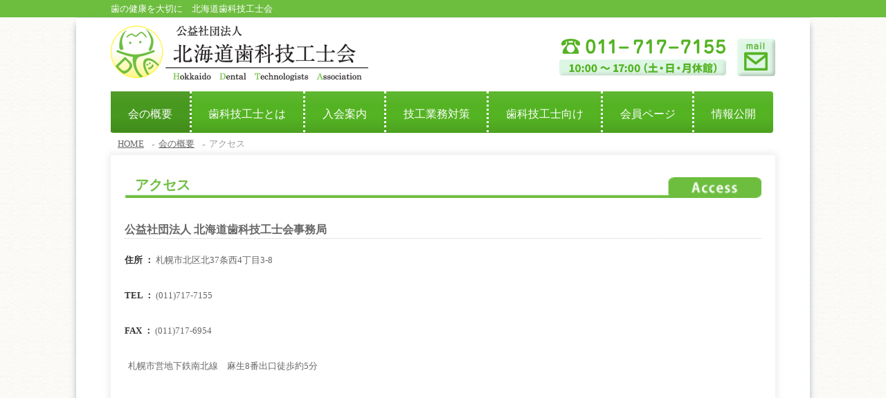

--- FILE ---
content_type: text/html; charset=UTF-8
request_url: https://dougi.or.jp/about/access/
body_size: 44823
content:
<!DOCTYPE html>
<html xmlns:fb="http://ogp.me/ns/fb#" dir="ltr" lang="ja">
<head>
<meta charset="UTF-8" />
<title>アクセス | 北海道歯科技工士会</title>
<link rel="start" href="https://dougi.or.jp" title="HOME" />
<link rel="alternate" href="https://dougi.or.jp" hreflang="ja" />
<meta id="viewport" name="viewport" content="width=device-width, initial-scale=1">

<title>アクセス | 北海道歯科技工士会</title>

		<!-- All in One SEO 4.3.2 - aioseo.com -->
		<meta name="description" content="公益社団法人 北海道歯科技工士会のアクセス情報。札幌市営地下鉄南北線 麻生8番出口から徒歩約5分のところに北海道歯科技工士会はあります。" />
		<meta name="robots" content="max-image-preview:large" />
		<meta name="keywords" content="公益社団法人,北海道歯科技工士会,アクセス,住所,札幌市,麻生,札幌市営地下鉄,南北線,徒歩,歯科技工士" />
		<link rel="canonical" href="https://dougi.or.jp/about/access/" />
		<meta name="generator" content="All in One SEO (AIOSEO) 4.3.2 " />
		<script type="application/ld+json" class="aioseo-schema">
			{"@context":"https:\/\/schema.org","@graph":[{"@type":"BreadcrumbList","@id":"https:\/\/dougi.or.jp\/about\/access\/#breadcrumblist","itemListElement":[{"@type":"ListItem","@id":"https:\/\/dougi.or.jp\/#listItem","position":1,"item":{"@type":"WebPage","@id":"https:\/\/dougi.or.jp\/","name":"\u30db\u30fc\u30e0","description":"\u516c\u76ca\u793e\u56e3\u6cd5\u4eba\u5317\u6d77\u9053\u6b6f\u79d1\u6280\u5de5\u58eb\u4f1a\u306f\u3001\u5317\u6d77\u9053\u306b\u65bc\u3051\u308b\u552f\u4e00\u306e\u6b6f\u79d1\u6280\u5de5\u58eb\u306e\u8077\u57df\u56e3\u4f53\u3068\u3057\u3066\u3001\u662d\u548c40\u5e74\u306b\u5317\u6d77\u9053\u77e5\u4e8b\u3088\u308a\u8a31\u53ef\u3092\u5f97\u305f\u516c\u76ca\u6cd5\u4eba\u3067\u3059\u3002\u5e73\u621018\u5e74\u6cd5\u5f8b\u7b2c50\u53f7\u7b2c44\u6761\u306e\u898f\u5b9a\u306b\u57fa\u3065\u304d\u5317\u6d77\u9053\u77e5\u4e8b\u304b\u3089\u516c\u76ca\u793e\u56e3\u6cd5\u4eba\u3068\u3057\u3066\u8a8d\u5b9a\u3055\u308c\u3001\u5e73\u621026\u5e744\u67081\u65e5\u304b\u3089\u300c\u516c\u76ca\u793e\u56e3\u6cd5\u4eba \u5317\u6d77\u9053\u6b6f\u79d1\u6280\u5de5\u58eb\u4f1a\u300d\u3068\u3057\u3066\u3001\u65b0\u305f\u306b\u30b9\u30bf\u30fc\u30c8\u3044\u305f\u3057\u307e\u3057\u305f\u3002","url":"https:\/\/dougi.or.jp\/"},"nextItem":"https:\/\/dougi.or.jp\/about\/#listItem"},{"@type":"ListItem","@id":"https:\/\/dougi.or.jp\/about\/#listItem","position":2,"item":{"@type":"WebPage","@id":"https:\/\/dougi.or.jp\/about\/","name":"\u4f1a\u306e\u6982\u8981","description":"\u516c\u76ca\u793e\u56e3\u6cd5\u4eba\u5317\u6d77\u9053\u6b6f\u79d1\u6280\u5de5\u58eb\u4f1a\u306e\u6982\u8981\u3092\u4f1a\u9577\u6328\u62f6\u3001\u5f79\u54e1\u540d\u7c3f\u3001\u5730\u57df\u6b6f\u79d1\u6280\u5de5\u58eb\u4f1a\u306e\u4f1a\u9577\u540d\u7c3f\u3001\u30a2\u30af\u30bb\u30b9\u60c5\u5831\u306a\u3069\u3092\u307e\u3068\u3081\u3066\u3044\u307e\u3059\u3002","url":"https:\/\/dougi.or.jp\/about\/"},"nextItem":"https:\/\/dougi.or.jp\/about\/access\/#listItem","previousItem":"https:\/\/dougi.or.jp\/#listItem"},{"@type":"ListItem","@id":"https:\/\/dougi.or.jp\/about\/access\/#listItem","position":3,"item":{"@type":"WebPage","@id":"https:\/\/dougi.or.jp\/about\/access\/","name":"\u30a2\u30af\u30bb\u30b9","description":"\u516c\u76ca\u793e\u56e3\u6cd5\u4eba \u5317\u6d77\u9053\u6b6f\u79d1\u6280\u5de5\u58eb\u4f1a\u306e\u30a2\u30af\u30bb\u30b9\u60c5\u5831\u3002\u672d\u5e4c\u5e02\u55b6\u5730\u4e0b\u9244\u5357\u5317\u7dda \u9ebb\u751f8\u756a\u51fa\u53e3\u304b\u3089\u5f92\u6b69\u7d045\u5206\u306e\u3068\u3053\u308d\u306b\u5317\u6d77\u9053\u6b6f\u79d1\u6280\u5de5\u58eb\u4f1a\u306f\u3042\u308a\u307e\u3059\u3002","url":"https:\/\/dougi.or.jp\/about\/access\/"},"previousItem":"https:\/\/dougi.or.jp\/about\/#listItem"}]},{"@type":"Organization","@id":"https:\/\/dougi.or.jp\/#organization","name":"\u5317\u6d77\u9053\u6b6f\u79d1\u6280\u5de5\u58eb\u4f1a","url":"https:\/\/dougi.or.jp\/"},{"@type":"WebPage","@id":"https:\/\/dougi.or.jp\/about\/access\/#webpage","url":"https:\/\/dougi.or.jp\/about\/access\/","name":"\u30a2\u30af\u30bb\u30b9 | \u5317\u6d77\u9053\u6b6f\u79d1\u6280\u5de5\u58eb\u4f1a","description":"\u516c\u76ca\u793e\u56e3\u6cd5\u4eba \u5317\u6d77\u9053\u6b6f\u79d1\u6280\u5de5\u58eb\u4f1a\u306e\u30a2\u30af\u30bb\u30b9\u60c5\u5831\u3002\u672d\u5e4c\u5e02\u55b6\u5730\u4e0b\u9244\u5357\u5317\u7dda \u9ebb\u751f8\u756a\u51fa\u53e3\u304b\u3089\u5f92\u6b69\u7d045\u5206\u306e\u3068\u3053\u308d\u306b\u5317\u6d77\u9053\u6b6f\u79d1\u6280\u5de5\u58eb\u4f1a\u306f\u3042\u308a\u307e\u3059\u3002","inLanguage":"ja","isPartOf":{"@id":"https:\/\/dougi.or.jp\/#website"},"breadcrumb":{"@id":"https:\/\/dougi.or.jp\/about\/access\/#breadcrumblist"},"datePublished":"2016-03-11T04:15:50+09:00","dateModified":"2021-01-26T02:10:41+09:00"},{"@type":"WebSite","@id":"https:\/\/dougi.or.jp\/#website","url":"https:\/\/dougi.or.jp\/","name":"\u5317\u6d77\u9053\u6b6f\u79d1\u6280\u5de5\u58eb\u4f1a","description":"\u6b6f\u306e\u5065\u5eb7\u3092\u5927\u5207\u306b\u3000\u5317\u6d77\u9053\u6b6f\u79d1\u6280\u5de5\u58eb\u4f1a","inLanguage":"ja","publisher":{"@id":"https:\/\/dougi.or.jp\/#organization"}}]}
		</script>
		<!-- All in One SEO -->

<link rel='dns-prefetch' href='//fonts.googleapis.com' />
<link rel="alternate" type="application/rss+xml" title="北海道歯科技工士会 &raquo; フィード" href="https://dougi.or.jp/feed/" />
<link rel="alternate" type="application/rss+xml" title="北海道歯科技工士会 &raquo; コメントフィード" href="https://dougi.or.jp/comments/feed/" />
<meta name="description" content="公益社団法人 北海道歯科技工士会のアクセス情報" />
<style type="text/css">.keyColorBG,.keyColorBGh:hover,.keyColor_bg,.keyColor_bg_hover:hover{background-color: #e90000;}.keyColorCl,.keyColorClh:hover,.keyColor_txt,.keyColor_txt_hover:hover{color: #e90000;}.keyColorBd,.keyColorBdh:hover,.keyColor_border,.keyColor_border_hover:hover{border-color: #e90000;}.color_keyBG,.color_keyBGh:hover,.color_key_bg,.color_key_bg_hover:hover{background-color: #e90000;}.color_keyCl,.color_keyClh:hover,.color_key_txt,.color_key_txt_hover:hover{color: #e90000;}.color_keyBd,.color_keyBdh:hover,.color_key_border,.color_key_border_hover:hover{border-color: #e90000;}</style>
<script type="text/javascript">
window._wpemojiSettings = {"baseUrl":"https:\/\/s.w.org\/images\/core\/emoji\/14.0.0\/72x72\/","ext":".png","svgUrl":"https:\/\/s.w.org\/images\/core\/emoji\/14.0.0\/svg\/","svgExt":".svg","source":{"concatemoji":"https:\/\/dougi.or.jp\/wp-includes\/js\/wp-emoji-release.min.js?ver=6.1.9"}};
/*! This file is auto-generated */
!function(e,a,t){var n,r,o,i=a.createElement("canvas"),p=i.getContext&&i.getContext("2d");function s(e,t){var a=String.fromCharCode,e=(p.clearRect(0,0,i.width,i.height),p.fillText(a.apply(this,e),0,0),i.toDataURL());return p.clearRect(0,0,i.width,i.height),p.fillText(a.apply(this,t),0,0),e===i.toDataURL()}function c(e){var t=a.createElement("script");t.src=e,t.defer=t.type="text/javascript",a.getElementsByTagName("head")[0].appendChild(t)}for(o=Array("flag","emoji"),t.supports={everything:!0,everythingExceptFlag:!0},r=0;r<o.length;r++)t.supports[o[r]]=function(e){if(p&&p.fillText)switch(p.textBaseline="top",p.font="600 32px Arial",e){case"flag":return s([127987,65039,8205,9895,65039],[127987,65039,8203,9895,65039])?!1:!s([55356,56826,55356,56819],[55356,56826,8203,55356,56819])&&!s([55356,57332,56128,56423,56128,56418,56128,56421,56128,56430,56128,56423,56128,56447],[55356,57332,8203,56128,56423,8203,56128,56418,8203,56128,56421,8203,56128,56430,8203,56128,56423,8203,56128,56447]);case"emoji":return!s([129777,127995,8205,129778,127999],[129777,127995,8203,129778,127999])}return!1}(o[r]),t.supports.everything=t.supports.everything&&t.supports[o[r]],"flag"!==o[r]&&(t.supports.everythingExceptFlag=t.supports.everythingExceptFlag&&t.supports[o[r]]);t.supports.everythingExceptFlag=t.supports.everythingExceptFlag&&!t.supports.flag,t.DOMReady=!1,t.readyCallback=function(){t.DOMReady=!0},t.supports.everything||(n=function(){t.readyCallback()},a.addEventListener?(a.addEventListener("DOMContentLoaded",n,!1),e.addEventListener("load",n,!1)):(e.attachEvent("onload",n),a.attachEvent("onreadystatechange",function(){"complete"===a.readyState&&t.readyCallback()})),(e=t.source||{}).concatemoji?c(e.concatemoji):e.wpemoji&&e.twemoji&&(c(e.twemoji),c(e.wpemoji)))}(window,document,window._wpemojiSettings);
</script>
<style type="text/css">
img.wp-smiley,
img.emoji {
	display: inline !important;
	border: none !important;
	box-shadow: none !important;
	height: 1em !important;
	width: 1em !important;
	margin: 0 0.07em !important;
	vertical-align: -0.1em !important;
	background: none !important;
	padding: 0 !important;
}
</style>
	<link rel='stylesheet' id='wp-block-library-css' href='https://dougi.or.jp/wp-includes/css/dist/block-library/style.min.css?ver=6.1.9' type='text/css' media='all' />
<link rel='stylesheet' id='classic-theme-styles-css' href='https://dougi.or.jp/wp-includes/css/classic-themes.min.css?ver=1' type='text/css' media='all' />
<style id='global-styles-inline-css' type='text/css'>
body{--wp--preset--color--black: #000000;--wp--preset--color--cyan-bluish-gray: #abb8c3;--wp--preset--color--white: #ffffff;--wp--preset--color--pale-pink: #f78da7;--wp--preset--color--vivid-red: #cf2e2e;--wp--preset--color--luminous-vivid-orange: #ff6900;--wp--preset--color--luminous-vivid-amber: #fcb900;--wp--preset--color--light-green-cyan: #7bdcb5;--wp--preset--color--vivid-green-cyan: #00d084;--wp--preset--color--pale-cyan-blue: #8ed1fc;--wp--preset--color--vivid-cyan-blue: #0693e3;--wp--preset--color--vivid-purple: #9b51e0;--wp--preset--gradient--vivid-cyan-blue-to-vivid-purple: linear-gradient(135deg,rgba(6,147,227,1) 0%,rgb(155,81,224) 100%);--wp--preset--gradient--light-green-cyan-to-vivid-green-cyan: linear-gradient(135deg,rgb(122,220,180) 0%,rgb(0,208,130) 100%);--wp--preset--gradient--luminous-vivid-amber-to-luminous-vivid-orange: linear-gradient(135deg,rgba(252,185,0,1) 0%,rgba(255,105,0,1) 100%);--wp--preset--gradient--luminous-vivid-orange-to-vivid-red: linear-gradient(135deg,rgba(255,105,0,1) 0%,rgb(207,46,46) 100%);--wp--preset--gradient--very-light-gray-to-cyan-bluish-gray: linear-gradient(135deg,rgb(238,238,238) 0%,rgb(169,184,195) 100%);--wp--preset--gradient--cool-to-warm-spectrum: linear-gradient(135deg,rgb(74,234,220) 0%,rgb(151,120,209) 20%,rgb(207,42,186) 40%,rgb(238,44,130) 60%,rgb(251,105,98) 80%,rgb(254,248,76) 100%);--wp--preset--gradient--blush-light-purple: linear-gradient(135deg,rgb(255,206,236) 0%,rgb(152,150,240) 100%);--wp--preset--gradient--blush-bordeaux: linear-gradient(135deg,rgb(254,205,165) 0%,rgb(254,45,45) 50%,rgb(107,0,62) 100%);--wp--preset--gradient--luminous-dusk: linear-gradient(135deg,rgb(255,203,112) 0%,rgb(199,81,192) 50%,rgb(65,88,208) 100%);--wp--preset--gradient--pale-ocean: linear-gradient(135deg,rgb(255,245,203) 0%,rgb(182,227,212) 50%,rgb(51,167,181) 100%);--wp--preset--gradient--electric-grass: linear-gradient(135deg,rgb(202,248,128) 0%,rgb(113,206,126) 100%);--wp--preset--gradient--midnight: linear-gradient(135deg,rgb(2,3,129) 0%,rgb(40,116,252) 100%);--wp--preset--duotone--dark-grayscale: url('#wp-duotone-dark-grayscale');--wp--preset--duotone--grayscale: url('#wp-duotone-grayscale');--wp--preset--duotone--purple-yellow: url('#wp-duotone-purple-yellow');--wp--preset--duotone--blue-red: url('#wp-duotone-blue-red');--wp--preset--duotone--midnight: url('#wp-duotone-midnight');--wp--preset--duotone--magenta-yellow: url('#wp-duotone-magenta-yellow');--wp--preset--duotone--purple-green: url('#wp-duotone-purple-green');--wp--preset--duotone--blue-orange: url('#wp-duotone-blue-orange');--wp--preset--font-size--small: 13px;--wp--preset--font-size--medium: 20px;--wp--preset--font-size--large: 36px;--wp--preset--font-size--x-large: 42px;--wp--preset--spacing--20: 0.44rem;--wp--preset--spacing--30: 0.67rem;--wp--preset--spacing--40: 1rem;--wp--preset--spacing--50: 1.5rem;--wp--preset--spacing--60: 2.25rem;--wp--preset--spacing--70: 3.38rem;--wp--preset--spacing--80: 5.06rem;}:where(.is-layout-flex){gap: 0.5em;}body .is-layout-flow > .alignleft{float: left;margin-inline-start: 0;margin-inline-end: 2em;}body .is-layout-flow > .alignright{float: right;margin-inline-start: 2em;margin-inline-end: 0;}body .is-layout-flow > .aligncenter{margin-left: auto !important;margin-right: auto !important;}body .is-layout-constrained > .alignleft{float: left;margin-inline-start: 0;margin-inline-end: 2em;}body .is-layout-constrained > .alignright{float: right;margin-inline-start: 2em;margin-inline-end: 0;}body .is-layout-constrained > .aligncenter{margin-left: auto !important;margin-right: auto !important;}body .is-layout-constrained > :where(:not(.alignleft):not(.alignright):not(.alignfull)){max-width: var(--wp--style--global--content-size);margin-left: auto !important;margin-right: auto !important;}body .is-layout-constrained > .alignwide{max-width: var(--wp--style--global--wide-size);}body .is-layout-flex{display: flex;}body .is-layout-flex{flex-wrap: wrap;align-items: center;}body .is-layout-flex > *{margin: 0;}:where(.wp-block-columns.is-layout-flex){gap: 2em;}.has-black-color{color: var(--wp--preset--color--black) !important;}.has-cyan-bluish-gray-color{color: var(--wp--preset--color--cyan-bluish-gray) !important;}.has-white-color{color: var(--wp--preset--color--white) !important;}.has-pale-pink-color{color: var(--wp--preset--color--pale-pink) !important;}.has-vivid-red-color{color: var(--wp--preset--color--vivid-red) !important;}.has-luminous-vivid-orange-color{color: var(--wp--preset--color--luminous-vivid-orange) !important;}.has-luminous-vivid-amber-color{color: var(--wp--preset--color--luminous-vivid-amber) !important;}.has-light-green-cyan-color{color: var(--wp--preset--color--light-green-cyan) !important;}.has-vivid-green-cyan-color{color: var(--wp--preset--color--vivid-green-cyan) !important;}.has-pale-cyan-blue-color{color: var(--wp--preset--color--pale-cyan-blue) !important;}.has-vivid-cyan-blue-color{color: var(--wp--preset--color--vivid-cyan-blue) !important;}.has-vivid-purple-color{color: var(--wp--preset--color--vivid-purple) !important;}.has-black-background-color{background-color: var(--wp--preset--color--black) !important;}.has-cyan-bluish-gray-background-color{background-color: var(--wp--preset--color--cyan-bluish-gray) !important;}.has-white-background-color{background-color: var(--wp--preset--color--white) !important;}.has-pale-pink-background-color{background-color: var(--wp--preset--color--pale-pink) !important;}.has-vivid-red-background-color{background-color: var(--wp--preset--color--vivid-red) !important;}.has-luminous-vivid-orange-background-color{background-color: var(--wp--preset--color--luminous-vivid-orange) !important;}.has-luminous-vivid-amber-background-color{background-color: var(--wp--preset--color--luminous-vivid-amber) !important;}.has-light-green-cyan-background-color{background-color: var(--wp--preset--color--light-green-cyan) !important;}.has-vivid-green-cyan-background-color{background-color: var(--wp--preset--color--vivid-green-cyan) !important;}.has-pale-cyan-blue-background-color{background-color: var(--wp--preset--color--pale-cyan-blue) !important;}.has-vivid-cyan-blue-background-color{background-color: var(--wp--preset--color--vivid-cyan-blue) !important;}.has-vivid-purple-background-color{background-color: var(--wp--preset--color--vivid-purple) !important;}.has-black-border-color{border-color: var(--wp--preset--color--black) !important;}.has-cyan-bluish-gray-border-color{border-color: var(--wp--preset--color--cyan-bluish-gray) !important;}.has-white-border-color{border-color: var(--wp--preset--color--white) !important;}.has-pale-pink-border-color{border-color: var(--wp--preset--color--pale-pink) !important;}.has-vivid-red-border-color{border-color: var(--wp--preset--color--vivid-red) !important;}.has-luminous-vivid-orange-border-color{border-color: var(--wp--preset--color--luminous-vivid-orange) !important;}.has-luminous-vivid-amber-border-color{border-color: var(--wp--preset--color--luminous-vivid-amber) !important;}.has-light-green-cyan-border-color{border-color: var(--wp--preset--color--light-green-cyan) !important;}.has-vivid-green-cyan-border-color{border-color: var(--wp--preset--color--vivid-green-cyan) !important;}.has-pale-cyan-blue-border-color{border-color: var(--wp--preset--color--pale-cyan-blue) !important;}.has-vivid-cyan-blue-border-color{border-color: var(--wp--preset--color--vivid-cyan-blue) !important;}.has-vivid-purple-border-color{border-color: var(--wp--preset--color--vivid-purple) !important;}.has-vivid-cyan-blue-to-vivid-purple-gradient-background{background: var(--wp--preset--gradient--vivid-cyan-blue-to-vivid-purple) !important;}.has-light-green-cyan-to-vivid-green-cyan-gradient-background{background: var(--wp--preset--gradient--light-green-cyan-to-vivid-green-cyan) !important;}.has-luminous-vivid-amber-to-luminous-vivid-orange-gradient-background{background: var(--wp--preset--gradient--luminous-vivid-amber-to-luminous-vivid-orange) !important;}.has-luminous-vivid-orange-to-vivid-red-gradient-background{background: var(--wp--preset--gradient--luminous-vivid-orange-to-vivid-red) !important;}.has-very-light-gray-to-cyan-bluish-gray-gradient-background{background: var(--wp--preset--gradient--very-light-gray-to-cyan-bluish-gray) !important;}.has-cool-to-warm-spectrum-gradient-background{background: var(--wp--preset--gradient--cool-to-warm-spectrum) !important;}.has-blush-light-purple-gradient-background{background: var(--wp--preset--gradient--blush-light-purple) !important;}.has-blush-bordeaux-gradient-background{background: var(--wp--preset--gradient--blush-bordeaux) !important;}.has-luminous-dusk-gradient-background{background: var(--wp--preset--gradient--luminous-dusk) !important;}.has-pale-ocean-gradient-background{background: var(--wp--preset--gradient--pale-ocean) !important;}.has-electric-grass-gradient-background{background: var(--wp--preset--gradient--electric-grass) !important;}.has-midnight-gradient-background{background: var(--wp--preset--gradient--midnight) !important;}.has-small-font-size{font-size: var(--wp--preset--font-size--small) !important;}.has-medium-font-size{font-size: var(--wp--preset--font-size--medium) !important;}.has-large-font-size{font-size: var(--wp--preset--font-size--large) !important;}.has-x-large-font-size{font-size: var(--wp--preset--font-size--x-large) !important;}
.wp-block-navigation a:where(:not(.wp-element-button)){color: inherit;}
:where(.wp-block-columns.is-layout-flex){gap: 2em;}
.wp-block-pullquote{font-size: 1.5em;line-height: 1.6;}
</style>
<link rel='stylesheet' id='contact-form-7-css' href='https://dougi.or.jp/wp-content/plugins/contact-form-7/includes/css/styles.css?ver=5.7.4' type='text/css' media='all' />
<link rel='stylesheet' id='jquery-ui-dialog-min-css-css' href='https://dougi.or.jp/wp-includes/css/jquery-ui-dialog.min.css?ver=6.1.9' type='text/css' media='all' />
<link rel='stylesheet' id='contact-form-7-confirm-plus-css' href='https://dougi.or.jp/wp-content/plugins/confirm-plus-contact-form-7/assets/css/styles.css?ver=20221114_150801' type='text/css' media='all' />
<link rel='stylesheet' id='wp-pagenavi-css' href='https://dougi.or.jp/wp-content/plugins/wp-pagenavi/pagenavi-css.css?ver=2.70' type='text/css' media='all' />
<link rel='stylesheet' id='parent-style-css' href='https://dougi.or.jp/wp-content/themes/biz-vektor/style.css?ver=6.1.9' type='text/css' media='all' />
<link rel='stylesheet' id='child-style-css' href='https://dougi.or.jp/wp-content/themes/hokkaido-dta_2025/style.css?ver=1752115728' type='text/css' media='all' />
<link rel='stylesheet' id='Biz_Vektor_common_style-css' href='https://dougi.or.jp/wp-content/themes/biz-vektor/css/bizvektor_common_min.css?ver=1.12.4' type='text/css' media='all' />
<link rel='stylesheet' id='Biz_Vektor_Design_style-css' href='https://dougi.or.jp/wp-content/plugins/biz-vektor-wct2012sp2/css/wctokyo2012sp2.css?ver=1.12.4' type='text/css' media='all' />
<link rel='stylesheet' id='Biz_Vektor_plugin_sns_style-css' href='https://dougi.or.jp/wp-content/themes/biz-vektor/plugins/sns/style_bizvektor_sns.css?ver=6.1.9' type='text/css' media='all' />
<link rel='stylesheet' id='Biz_Vektor_add_web_fonts-css' href='//fonts.googleapis.com/css?family=Droid+Sans%3A700%7CLato%3A900%7CAnton&#038;ver=6.1.9' type='text/css' media='all' />
<link rel='stylesheet' id='wp-members-css' href='https://dougi.or.jp/wp-content/plugins/wp-members/assets/css/forms/wp-members.min.css?ver=3.4.6' type='text/css' media='all' />
<link rel='stylesheet' id='jquery.lightbox.min.css-css' href='https://dougi.or.jp/wp-content/plugins/wp-jquery-lightbox/styles/lightbox.min.css?ver=1.4.8.2' type='text/css' media='all' />
<script type='text/javascript' src='https://dougi.or.jp/wp-includes/js/jquery/jquery.min.js?ver=3.6.1' id='jquery-core-js'></script>
<script type='text/javascript' src='https://dougi.or.jp/wp-includes/js/jquery/jquery-migrate.min.js?ver=3.3.2' id='jquery-migrate-js'></script>
<link rel="https://api.w.org/" href="https://dougi.or.jp/wp-json/" /><link rel="alternate" type="application/json" href="https://dougi.or.jp/wp-json/wp/v2/pages/530" /><link rel="EditURI" type="application/rsd+xml" title="RSD" href="https://dougi.or.jp/xmlrpc.php?rsd" />
<link rel="wlwmanifest" type="application/wlwmanifest+xml" href="https://dougi.or.jp/wp-includes/wlwmanifest.xml" />
<link rel='shortlink' href='https://dougi.or.jp/?p=530' />
<link rel="alternate" type="application/json+oembed" href="https://dougi.or.jp/wp-json/oembed/1.0/embed?url=https%3A%2F%2Fdougi.or.jp%2Fabout%2Faccess%2F" />
<link rel="alternate" type="text/xml+oembed" href="https://dougi.or.jp/wp-json/oembed/1.0/embed?url=https%3A%2F%2Fdougi.or.jp%2Fabout%2Faccess%2F&#038;format=xml" />
<!-- Analytics by WP Statistics v14.0.2 - https://wp-statistics.com/ -->
<!-- [ BizVektor OGP ] -->
<meta property="og:site_name" content="北海道歯科技工士会" />
<meta property="og:url" content="https://dougi.or.jp/about/access/" />
<meta property="fb:app_id" content="" />
<meta property="og:type" content="article" />
<meta property="og:title" content="アクセス | 北海道歯科技工士会" />
<meta property="og:description" content="公益社団法人 北海道歯科技工士会のアクセス情報" />
<!-- [ /BizVektor OGP ] -->
<!--[if lte IE 8]>
<link rel="stylesheet" type="text/css" media="all" href="https://dougi.or.jp/wp-content/plugins/biz-vektor-wct2012sp2/css/wctokyo2012sp2_oldie.css" />
<![endif]-->
<link rel="SHORTCUT ICON" HREF="https://dougi.or.jp/wp-content/uploads/2016/03/favicon.ico" /><link rel="pingback" href="https://dougi.or.jp/xmlrpc.php" />
<style type="text/css">
/*-------------------------------------------*/
/*	menu divide
/*-------------------------------------------*/
@media (min-width: 970px) { #gMenu .menu > li { width:16.65%; text-align:center; } }
</style>
<style type="text/css">
/*-------------------------------------------*/
/*	font
/*-------------------------------------------*/
h1,h2,h3,h4,h4,h5,h6,#header #site-title,#pageTitBnr #pageTitInner #pageTit,#content .leadTxt,#sideTower .localHead {font-family: "ヒラギノ角ゴ Pro W3","Hiragino Kaku Gothic Pro","メイリオ",Meiryo,Osaka,"ＭＳ Ｐゴシック","MS PGothic",sans-serif; }
#pageTitBnr #pageTitInner #pageTit { font-weight:lighter; }
#gMenu .menu li a strong {font-family: "ヒラギノ角ゴ Pro W3","Hiragino Kaku Gothic Pro","メイリオ",Meiryo,Osaka,"ＭＳ Ｐゴシック","MS PGothic",sans-serif; }
</style>
<link rel="stylesheet" href="https://dougi.or.jp/wp-content/themes/hokkaido-dta_2025/style.css" type="text/css" media="all" />
<style type="text/css">
#content hr { display:block; }

#topMainBnr img		{ width:100% !important; }</style>
	
<script src="https://dougi.or.jp/wp-content/themes/hokkaido-dta_2025/js/doubletaptogo.js"></script>

<script>
jQuery(function($){
	$( function()
 	{
 		$( '#gMenu li:has(ul)' ).doubleTapToGo();
 	});
});
</script>

</head>

<body class="page-template-default page page-id-530 page-child parent-pageid-8 two-column left-sidebar">


<div id="wrap">



<!-- [ #headerTop ] -->
<div id="headerTop">
<div class="innerBox">
<div id="site-description">歯の健康を大切に　北海道歯科技工士会</div>
</div>
</div><!-- [ /#headerTop ] -->

<div id="wrap_inner">

<div id="header_container">

<!-- [ #header ] -->
<div id="header">
<div id="headerInner" class="innerBox">
<!-- [ #headLogo ] -->
<div id="site-title">
<a href="https://dougi.or.jp/" title="北海道歯科技工士会" rel="home">
<img src="https://dougi.or.jp/wp-content/uploads/2016/03/HDTA_mainlogo.png" alt="北海道歯科技工士会" /></a>
</div>
<!-- [ /#headLogo ] -->

<!-- [ #headContact ] -->
<!-- [ /#headContact ] -->

<!-- [ #headLink ] -->
<div id="headLink">

<div id="headLink_bottom" class="clearfix">
<div id="head_phone_number"><a href="https://dougi.or.jp/inquiry/">
<img src="https://dougi.or.jp/wp-content/themes/hokkaido-dta_2025/images/common/header/head_tel.png" alt="電話でのお問い合わせはこちら"></a></div>
<div id="head_mail"><a href="https://dougi.or.jp/inquiry/">
<img src="https://dougi.or.jp/wp-content/themes/hokkaido-dta_2025/images/common/header/head_mail.png" alt="メールでお問い合わせはこちら"></a></div>
</div>

</div>
<!-- [ /#headLink ] -->

</div>
<!-- #headerInner -->
</div>
<!-- [ /#header ] -->


<!-- [ #gMenu ] -->
<div id="gMenu" class="itemClose">
<div id="gMenuInner" class="innerBox">
<h3 class="assistive-text" onclick="showHide('gMenu');"><span>MENU</span></h3>
<div class="skip-link screen-reader-text">
	<a href="#content" title="メニューを飛ばす">メニューを飛ばす</a>
</div>
<div class="menu-main-menu-container"><ul id="menu-main-menu" class="menu"><li id="menu-item-46" class="menu-item menu-item-type-post_type menu-item-object-page current-page-ancestor current-menu-ancestor current-menu-parent current-page-parent current_page_parent current_page_ancestor menu-item-has-children"><a rel="page" href="https://dougi.or.jp/about/"><strong>会の概要</strong></a>
<ul class="sub-menu">
	<li id="menu-item-533" class="menu-item menu-item-type-post_type menu-item-object-page"><a href="https://dougi.or.jp/about/chairman_greeting/">会長挨拶</a></li>
	<li id="menu-item-706" class="menu-item menu-item-type-post_type menu-item-object-page"><a rel="page" href="https://dougi.or.jp/about/zone_chairmanslist/">地域歯科技工士会会長名簿</a></li>
	<li id="menu-item-535" class="menu-item menu-item-type-post_type menu-item-object-page"><a href="https://dougi.or.jp/about/officer_list_2021/">役員名簿</a></li>
	<li id="menu-item-707" class="menu-item menu-item-type-post_type menu-item-object-page current-menu-item page_item page-item-530 current_page_item"><a rel="page" href="https://dougi.or.jp/about/access/">アクセス</a></li>
</ul>
</li>
<li id="menu-item-47" class="menu-item menu-item-type-post_type menu-item-object-page menu-item-has-children"><a rel="page" href="https://dougi.or.jp/about-technician/"><strong>歯科技工士とは</strong></a>
<ul class="sub-menu">
	<li id="menu-item-708" class="menu-item menu-item-type-post_type menu-item-object-page"><a rel="page" href="https://dougi.or.jp/about-technician/tooth_artifact/">歯に関するさまざまな人工物を作成する</a></li>
	<li id="menu-item-709" class="menu-item menu-item-type-post_type menu-item-object-page"><a rel="page" href="https://dougi.or.jp/about-technician/license/">歯科技工士の資格の範囲</a></li>
	<li id="menu-item-710" class="menu-item menu-item-type-post_type menu-item-object-page"><a rel="page" href="https://dougi.or.jp/about-technician/work/">歯科技工士の勤務先</a></li>
	<li id="menu-item-711" class="menu-item menu-item-type-post_type menu-item-object-page"><a rel="page" href="https://dougi.or.jp/about-technician/specialist/">お口の健康を守る影のスペシャリスト</a></li>
	<li id="menu-item-712" class="menu-item menu-item-type-post_type menu-item-object-page"><a rel="page" href="https://dougi.or.jp/about-technician/important/">歯科技工士として大切なこと</a></li>
	<li id="menu-item-713" class="menu-item menu-item-type-post_type menu-item-object-page"><a rel="page" href="https://dougi.or.jp/about-technician/job/">歯科技工士になるためには</a></li>
</ul>
</li>
<li id="menu-item-4804" class="menu-item menu-item-type-post_type menu-item-object-page menu-item-has-children"><a href="https://dougi.or.jp/membership-guide/"><strong>入会案内</strong></a>
<ul class="sub-menu">
	<li id="menu-item-4809" class="menu-item menu-item-type-post_type menu-item-object-page"><a href="https://dougi.or.jp/membership-guide/app/">入会お申し込みフォーム</a></li>
	<li id="menu-item-4808" class="menu-item menu-item-type-post_type menu-item-object-page"><a href="https://dougi.or.jp/membership-guide/benefits/">入会特典</a></li>
	<li id="menu-item-4807" class="menu-item menu-item-type-post_type menu-item-object-page"><a href="https://dougi.or.jp/membership-guide/fee/">会費</a></li>
	<li id="menu-item-4806" class="menu-item menu-item-type-post_type menu-item-object-page"><a href="https://dougi.or.jp/membership-guide/magazine/">広報誌</a></li>
	<li id="menu-item-4805" class="menu-item menu-item-type-post_type menu-item-object-page"><a href="https://dougi.or.jp/membership-guide/keicho/">会員慶弔制度</a></li>
</ul>
</li>
<li id="menu-item-4810" class="menu-item menu-item-type-post_type menu-item-object-page menu-item-has-children"><a href="https://dougi.or.jp/work-management/"><strong>技工業務対策</strong></a>
<ul class="sub-menu">
	<li id="menu-item-4811" class="menu-item menu-item-type-custom menu-item-object-custom"><a target="_blank" href="https://dougi.or.jp/wp-content/uploads/2025/07/henkotodoke.pdf">諸変更用紙</a></li>
	<li id="menu-item-4812" class="menu-item menu-item-type-custom menu-item-object-custom"><a target="_blank" href="https://dougi.or.jp/wp-content/uploads/2025/07/roudoukeiyakusho.pdf">労働契約書</a></li>
	<li id="menu-item-4813" class="menu-item menu-item-type-custom menu-item-object-custom"><a target="_blank" href="https://dougi.or.jp/wp-content/uploads/2025/07/roudoujouken_tsuchisho.pdf">労働条件契約書</a></li>
	<li id="menu-item-4814" class="menu-item menu-item-type-custom menu-item-object-custom"><a href="/inquiry/#question">法律・各種届等質問解説フォーム</a></li>
</ul>
</li>
<li id="menu-item-24" class="menu-item menu-item-type-custom menu-item-object-custom menu-item-has-children"><a href="/for-dental-techs/"><strong>歯科技工士向け</strong></a>
<ul class="sub-menu">
	<li id="menu-item-4815" class="menu-item menu-item-type-custom menu-item-object-custom"><a target="_blank" href="https://www.nichigi.or.jp/shikagikoshi/">日本歯科技工士会</a></li>
	<li id="menu-item-4816" class="menu-item menu-item-type-post_type menu-item-object-post"><a href="https://dougi.or.jp/oshirase/info_20150407/">歯の健康情報</a></li>
	<li id="menu-item-4817" class="menu-item menu-item-type-custom menu-item-object-custom"><a target="_blank" href="https://www.mhlw.go.jp/file/06-Seisakujouhou-12600000-Seisakutoukatsukan/0000171194.pdf">知って役立つ労働法</a></li>
	<li id="menu-item-4818" class="menu-item menu-item-type-custom menu-item-object-custom"><a target="_blank" href="https://www.nichigi.or.jp/site_data/nichigi/files/shukatu_pamph.pdf">歯科技工士の就職活動のためのガイド</a></li>
	<li id="menu-item-4819" class="menu-item menu-item-type-custom menu-item-object-custom"><a href="/for-dental-techs/#hazardous-materials">有害物質の情報</a></li>
</ul>
</li>
<li id="menu-item-714" class="menu-item menu-item-type-post_type menu-item-object-page"><a rel="page" href="https://dougi.or.jp/member/"><strong>会員ページ</strong></a></li>
<li id="menu-item-50" class="menu-item menu-item-type-post_type menu-item-object-page"><a rel="page" href="https://dougi.or.jp/information/"><strong>情報公開</strong></a></li>
</ul></div>
</div><!-- [ /#gMenuInner ] -->
</div>
<!-- [ /#gMenu ] -->


<!-- [ #panList ] -->
<div id="panList">
<div id="panListInner" class="innerBox">
<ul><li id="panHome"><a href="https://dougi.or.jp"><span>HOME</span></a> &raquo; </li><li itemscope itemtype="http://data-vocabulary.org/Breadcrumb"><a href="https://dougi.or.jp/about/" itemprop="url"><span itemprop="title">会の概要</span></a> &raquo; </li><li><span>アクセス</span></li></ul></div>
</div>
<!-- [ /#panList ] -->

</div>
<!-- [ /#header_container ] -->

<div id="main">
<!-- [ #container ] -->
<div id="container" class="innerBox">
<!-- [ #content ] -->
<div id="content" class="content">

<div id="post-530" class="entry-content">
	<h2 class="heading_access">アクセス</h2>
<h4>公益社団法人 北海道歯科技工士会事務局</h4>
<dl>
<dt>住所&nbsp;：&nbsp;</dt>
<dd>札幌市北区北37条西4丁目3-8</dd>
<dt>TEL&nbsp;：&nbsp;</dt>
<dd>(011)717-7155</dd>
<dt>FAX&nbsp;：&nbsp;</dt>
<dd>(011)717-6954</dd>
</dl>
<p>札幌市営地下鉄南北線　麻生8番出口徒歩約5分</p>
<div class="googlemap">
<iframe src="https://www.google.com/maps/embed?pb=!1m14!1m8!1m3!1d11651.89999558582!2d141.3397549!3d43.1050403!3m2!1i1024!2i768!4f13.1!3m3!1m2!1s0x0%3A0xb8682b9f691b7b48!2z77yI56S-77yJ5YyX5rW36YGT5q2v56eR5oqA5bel5aOr5Lya!5e0!3m2!1sja!2sjp!4v1457669539763" width="800" height="600" frameborder="0" style="border:0" allowfullscreen></iframe>
</div>
	</div><!-- .entry-content -->





</div>
<!-- [ /#content ] -->

<!-- [ #sideTower ] -->
<div id="sideTower" class="sideTower">
	<div class="sideWidget widget wp-members" id="widget_wpmemwidget-11"><div id="wp-members"><h3 class="localHead"></h3><form name="form" method="post" action="https://dougi.or.jp/about/access/" id="wpmem_login_widget_form" class="widget_form"><fieldset><label for="log">ユーザー名またはメールアドレス</label><div class="div_text"><input name="log" type="text" id="log" value="" class="username" required  /></div><label for="pwd">パスワード</label><div class="div_text"><input name="pwd" type="password" id="pwd" class="password" required  /></div><input type="hidden" name="rememberme" value="forever" /><input type="hidden" name="redirect_to" value="https://dougi.or.jp/about/access/" /><input type="hidden" name="a" value="login" /><input type="hidden" name="slog" value="true" /><div class="button_div"><input type="submit" name="Submit" class="buttons" value="ログイン" /> <a href="https://dougi.or.jp/password/?a=pwdreset">パスワードをお忘れですか？</a>&nbsp;</div></fieldset></form></div></div>				<div class="localSection sideWidget pageListSection">
				
				<h3 class="localHead"><img src=https://dougi.or.jp/wp-content/themes/hokkaido-dta_2025/images/common/side/heading_side_sum_01.gif alt=会の概要></h3>
				<ul class="localNavi">
				<li class="page_item page-item-523"><a href="https://dougi.or.jp/about/chairman_greeting/">会長挨拶</a></li>
<li class="page_item page-item-526"><a href="https://dougi.or.jp/about/officer_list_2021/">役員名簿</a></li>
<li class="page_item page-item-528"><a href="https://dougi.or.jp/about/zone_chairmanslist/">地域歯科技工士会会長名簿</a></li>
<li class="page_item page-item-530 current_page_item"><a href="https://dougi.or.jp/about/access/" aria-current="page">アクセス</a></li>
				</ul>
				</div>

		<div id="widget-page-42" class="sectionBox"><h3 class="localHead"><img decoding="async" src="https://dougi.or.jp/wp-content/themes/hokkaido-dta/images/common/side/heading_side_hline_01.gif" alt="ヘッドライン" /></h3>
<h4 class="headline_heading_01">歯科お役立ち情報</h4>
<div class="HL_inner">
<ul>
<li><a href="http://dougi.or.jp/oshirase/info_20150407/">歯の健康情報</a></li>
</ul>
</div>
<p><!--

<h4 class="headline_heading_02">このままでは
歯科技工士がいなくなる</h4>




<div class="HL_inner"><a href="http://dougi.or.jp/oshirase/info_20140308/">明日の歯科医療未来への提言</a></div>

//--></p>
<h4 class="headline_heading_02">知って役立つ労働法</h4>
<div class="HL_inner">
<strong>（厚生労働省）</strong><br />
<a href="http://www.mhlw.go.jp/file/06-Seisakujouhou-12600000-Seisakutoukatsukan/0000171194.pdf">働くときに必要な基礎知識</a></div>
<h4 class="headline_heading_02">歯科技工士の就職活動のためのガイド</h4>
<div class="HL_inner">
<strong>（日本歯科技工士会）</strong><br />
<a href="https://www.nichigi.or.jp/site_data/nichigi/files/shukatu_pamph.pdf">労働条件は確認しあわなければなりません！</a></div>
<h4 class="headline_heading_03">有害物質の情報</h4>
<div class="HL_inner">
<p><strong>（厚労大臣会見）</strong><br />
<a href="http://dougi.or.jp/oshirase/info_20100210/">中国製歯科技工物からベリリウム検出、厚生労働大臣の記者会見</a></p>
<p>&nbsp;</p>
<p><strong>（国立医薬品食品衛生研究所）</strong><br />
<a href="http://dougi.or.jp/oshirase/info_20100308/">ベリリウムのヒトへの影響</a></p>
</div>
</div>
</div>
<!-- [ /#sideTower ] -->

<!-- [ page footer login/logout panel] -->
<div id="footer-form">


<div id="footer-form-login">



<form action="/about/access/?login=failed" method="POST" class="form">
<fieldset>
<div class="form-items01">
<div class="form-user">
<label for="log">ユーザー名</label>
<div class="div_text">
	<input name="log" type="text" id="log" value="" class="username" />
</div>
</div>
<div class="form-pass">
<label for="pwd">パスワード</label>
<div class="div_text">
	<input name="pwd" type="password" id="pwd" class="password" />
</div>
</div>
<div class="form-button">
<div class="button_div">
    <input type="submit" name="Submit" value="ログイン" class="buttons" />
</div>
</div>
<!-- /.form-items01 --></div>

<div class="form-items02">

<div class="form-rememberme">
<div class="button_div">
<label>
<input name="rememberme" type="checkbox" id="rememberme" value="forever" />
ログイン状態を保存する
</label>
</div>
</div>

<input name="redirect_to" type="hidden" value="/about/access/" />
<input name="a" type="hidden" value="login" />

<div class="form-password-reset-link">
<div class="link-text">
<a href="https://dougi.or.jp/password/?a=pwdreset">※パスワードをお忘れの方はこちら</a>
</div>
</div>

<!-- /.form-items02 --></div>

</fieldset>
</form>

</div>

</div><!-- [ /page footer login/logout panel] -->

</div>
<!-- [ /#container ] -->

</div><!-- #main -->

<div id="back-top">
<a href="#wrap">
	<img id="pagetop" src="https://dougi.or.jp/wp-content/themes/hokkaido-dta_2025/images/common/page_top_button_01.png" alt="PAGETOP">
	<img id="pagetop_sm" src="https://dougi.or.jp/wp-content/themes/hokkaido-dta_2025/images/common/page_top_button_sm_01.png" alt="PAGETOP">
</a>
</div>

</div>
<!-- [ /#wrap_inner ] -->

<!-- [ #footerSection ] -->
<div id="footerSection">

	<div id="footMenu">
	<div id="footMenuInner" class="innerBox">
		</div>
	</div>

	<!-- [ #footer ] -->
	<div id="footer">
	<!-- [ #footerInner ] -->
	<div id="footerInner" class="innerBox">
		<dl id="footerOutline">
		<dt><a href="https://dougi.or.jp/" title="北海道歯科技工士会" rel="home">北海道歯科技工士会</a></dt>
		<dd>
				</dd>
		</dl>
		<!-- [ #footerSiteMap ] -->
		<div id="footerSiteMap">
</div>
		<!-- [ /#footerSiteMap ] -->
	</div>
	<!-- [ /#footerInner ] -->
	</div>
	<!-- [ /#footer ] -->

	<!-- [ #siteBottom ] -->
	<div id="siteBottom">
	<div id="siteBottomInner" class="innerBox">
	<ul class="footer_link clearfix">
    <li><a href="https://dougi.or.jp/copyright/">著作権・免責事項</a></li>
	<li><a href="https://dougi.or.jp/inquiry/">お問い合わせ</a></li>
	<li><a href="https://dougi.or.jp/link/">リンク</a></li>
    <li><a href="https://dougi.or.jp/calendar/">休館日カレンダー</a></li>
	</ul>
	<ul class="footer_sns_link">
    <li><a href="https://www.facebook.com/p/61553571449705/" target="_blank"><img src="https://dougi.or.jp/wp-content/themes/hokkaido-dta_2025/images/common/icon_facebook_w.svg" alt="Facebook"></a></li>    
    <li><a href="https://www.instagram.com/hokkaidou_gikousikai/" target="_blank"><img src="https://dougi.or.jp/wp-content/themes/hokkaido-dta_2025/images/common/icon_instagram_w.svg" alt="Instagram"></a></li>
    <li><a href="https://x.com/dougikousikai" target="_blank"><img src="https://dougi.or.jp/wp-content/themes/hokkaido-dta_2025/images/common/icon_x_w.svg" alt="X（旧Twitter）"></a></li>
	</ul>
	<div id="copy">Copyright &copy; <a href="https://dougi.or.jp/" rel="home">北海道歯科技工士会</a> All Rights Reserved.</div>	</div>
	</div>
	<!-- [ /#siteBottom ] -->
</div>
<!-- [ /#footerSection ] -->
</div>
<!-- [ /#wrap ] -->
<script type='text/javascript' src='https://dougi.or.jp/wp-content/plugins/contact-form-7/includes/swv/js/index.js?ver=5.7.4' id='swv-js'></script>
<script type='text/javascript' id='contact-form-7-js-extra'>
/* <![CDATA[ */
var wpcf7 = {"api":{"root":"https:\/\/dougi.or.jp\/wp-json\/","namespace":"contact-form-7\/v1"}};
/* ]]> */
</script>
<script type='text/javascript' src='https://dougi.or.jp/wp-content/plugins/contact-form-7/includes/js/index.js?ver=5.7.4' id='contact-form-7-js'></script>
<script type='text/javascript' id='contact-form-7-confirm-plus-js-extra'>
/* <![CDATA[ */
var data_arr = {"cfm_title_suffix":"\u78ba\u8a8d","cfm_btn":"\u78ba\u8a8d","cfm_btn_edit":"\u4fee\u6b63","cfm_btn_mail_send":"\u3053\u306e\u5185\u5bb9\u3067\u9001\u4fe1","checked_msg":"\u30c1\u30a7\u30c3\u30af\u3042\u308a"};
/* ]]> */
</script>
<script type='text/javascript' src='https://dougi.or.jp/wp-content/plugins/confirm-plus-contact-form-7/assets/js/scripts.js?ver=20221114_150801' id='contact-form-7-confirm-plus-js'></script>
<script type='text/javascript' src='https://dougi.or.jp/wp-includes/js/jquery/ui/core.min.js?ver=1.13.2' id='jquery-ui-core-js'></script>
<script type='text/javascript' src='https://dougi.or.jp/wp-includes/js/jquery/ui/mouse.min.js?ver=1.13.2' id='jquery-ui-mouse-js'></script>
<script type='text/javascript' src='https://dougi.or.jp/wp-includes/js/jquery/ui/resizable.min.js?ver=1.13.2' id='jquery-ui-resizable-js'></script>
<script type='text/javascript' src='https://dougi.or.jp/wp-includes/js/jquery/ui/draggable.min.js?ver=1.13.2' id='jquery-ui-draggable-js'></script>
<script type='text/javascript' src='https://dougi.or.jp/wp-includes/js/jquery/ui/controlgroup.min.js?ver=1.13.2' id='jquery-ui-controlgroup-js'></script>
<script type='text/javascript' src='https://dougi.or.jp/wp-includes/js/jquery/ui/checkboxradio.min.js?ver=1.13.2' id='jquery-ui-checkboxradio-js'></script>
<script type='text/javascript' src='https://dougi.or.jp/wp-includes/js/jquery/ui/button.min.js?ver=1.13.2' id='jquery-ui-button-js'></script>
<script type='text/javascript' src='https://dougi.or.jp/wp-includes/js/jquery/ui/dialog.min.js?ver=1.13.2' id='jquery-ui-dialog-js'></script>
<script type='text/javascript' src='https://dougi.or.jp/wp-includes/js/comment-reply.min.js?ver=6.1.9' id='comment-reply-js'></script>
<script type='text/javascript' src='https://dougi.or.jp/wp-content/plugins/wp-jquery-lightbox/jquery.touchwipe.min.js?ver=1.4.8.2' id='wp-jquery-lightbox-swipe-js'></script>
<script type='text/javascript' id='wp-jquery-lightbox-js-extra'>
/* <![CDATA[ */
var JQLBSettings = {"showTitle":"1","showCaption":"1","showNumbers":"1","fitToScreen":"0","resizeSpeed":"400","showDownload":"0","navbarOnTop":"0","marginSize":"0","slideshowSpeed":"4000","prevLinkTitle":"\u524d\u306e\u753b\u50cf","nextLinkTitle":"\u6b21\u306e\u753b\u50cf","closeTitle":"\u30ae\u30e3\u30e9\u30ea\u30fc\u3092\u9589\u3058\u308b","image":"\u753b\u50cf ","of":"\u306e","download":"\u30c0\u30a6\u30f3\u30ed\u30fc\u30c9","pause":"(\u30b9\u30e9\u30a4\u30c9\u30b7\u30e7\u30fc\u3092\u505c\u6b62\u3059\u308b)","play":"(\u30b9\u30e9\u30a4\u30c9\u30b7\u30e7\u30fc\u3092\u518d\u751f\u3059\u308b)"};
/* ]]> */
</script>
<script type='text/javascript' src='https://dougi.or.jp/wp-content/plugins/wp-jquery-lightbox/jquery.lightbox.min.js?ver=1.4.8.2' id='wp-jquery-lightbox-js'></script>
<script type='text/javascript' id='biz-vektor-min-js-js-extra'>
/* <![CDATA[ */
var bv_sliderParams = {"slideshowSpeed":"5000","animation":"slide"};
/* ]]> */
</script>
<script type='text/javascript' src='https://dougi.or.jp/wp-content/themes/biz-vektor/js/biz-vektor-min.js?ver=1.12.4' defer='defer' id='biz-vektor-min-js-js'></script>

</body>
</html>

--- FILE ---
content_type: text/css
request_url: https://dougi.or.jp/wp-content/themes/hokkaido-dta_2025/style.css?ver=1752115728
body_size: 72963
content:
/*
Theme Name: hokkaido-dta(北海道歯科技工士会用子テーマ)
Template: biz-vektor
version: ver2025
*/

/* 非表示 */

#footer{display:none} /* フッターロゴ */

#footMenu{display:none} /* フッターメニュー */

.adminEdit {display:none}

/* END@非表示 */

/* clearfix */

.clearfix:after {
  content: "";
  clear: both;
  display: block;
}

/* END@clearfix */

/* 画像影 */

.shadowimg {
    margin-top: 5px; /* 画像の上の余白*/
    display: inline-block; 
    box-shadow: 0px 5px 15px -5px rgba(0, 0, 0, 0.8); /*横方向　下方向　ぼかし　広がり　色 */
}

/* END@画像影 */

/* 高さ100％ */

html,body,#wrap {
    	height: 100%;
}

#wrap_inner {
    	height: 100%;
   	min-height: 100%;
}

#wrap > #wrap_inner {
    	height: auto;
}

/* END@高さ100％ */

/* mainエリアの幅変更 */

@media (min-width: 970px) { 
	.innerBox{
	width: 960px;
}
	#main #container #content {
    	width: 700px;
	}
}

/* 1カラム調整 */
#main #container #content {
    width: 100%;
    float: none;
}

/* END@mainエリアの幅変更 */

/* リンクホバー */
.navigation a:active, .navigation a:hover{
	color:#6dbd3f;
}

a:hover{
	color: #6dbd3f;
}



/* END@リンクホバー */

/* body */

body{
	background: url(images/common/body_bg_01.jpg);
}

/* END@body */

/* 左右影の付いているdiv */

#wrap_inner{
	max-width: 1060px;
	margin: 0 auto;
	background: white;
	box-shadow:rgba(113, 135, 164, 0.7) 9px 0px 9px -10px,rgba(113, 135, 164, 0.7) -9px 0px 9px -10px;
	-webkit-box-shadow:rgba(113, 135, 164, 0.7) 9px 0px 9px -10px,rgba(113, 135, 164, 0.7) -9px 0px 9px -10px;
	-moz-box-shadow:rgba(113, 135, 164, 0.7) 9px 0px 9px -10px,rgba(113, 135, 164, 0.7) -9px 0px 9px -10px;
}

/* END@左右影の付いているdiv */

/* ヘッダー */

/* header_container */

#header_container{
	max-width: 1060px;
	margin: 0 auto;
}

/* END@header_container */

#header{
	padding-top: 8px;
	border-bottom: none;
}

#headerTop{
	padding: 3px 0;
	border-top: none;
	background-color: #6dbd3f;
}

#headerTop #site-description {
	font-size: 13px;
	color: white;
}

#header #site-title{
}

#header #site-title a img{
	max-height: 80px;
}

#headLink_bottom{
	
}
#head_phone_number{
	float: left;
}
#head_mail{
	float: right;
}

#headerInner {
    display: flex;
    justify-content: space-between;
    align-items: center;
}
@media (max-width: 769px) {
#headerInner {
    display: block;
    padding: 5px 0;
}

}


/* ヘッダー内リンク */

#headLink{
	width: 312px;
	float: right;
	text-align: center;
}

@media (max-width: 769px) { 
	#headLink{
		display: none;
	}
}

ul.header_link{
	width: 312px;
	height: 14px;
	margin-bottom: 30px;
}

ul.header_link li{
	background: url(images/common/header/green_arrow_01.gif) no-repeat 0 4px;
	float: left;
	padding: 0 30px 0 10px;
}

ul.header_link li:last-child{
	padding-right: 0;
}


ul.header_link li a{
	color: #54b323;
	text-decoration: none;
	text-shadow: none;
}

ul.header_link li:after{
	content: "";
	display: block;
	clear: both;
}

/* END@ヘッダー内リンク */

/* END@ヘッダー */

/* グローバルメニュー */

#gMenu{
	background: white;
	border-top: none;
	border-bottom: none;
}

#gMenu .menu{

}

#gMenu .menu-main-menu-container {

}

@media (min-width: 970px) { 
	#gMenu #gMenuInner.innerBox{width: 960px;}
}

#gMenu .menu li{height: 60px;}

@media (min-width: 770px) { 
    #gMenu .menu {
        border: none;
        display: flex !important;
        width: 100%;
    }

	#gMenu .menu > li{
        flex: 1 1 auto;
        width: auto;
    }
}

#gMenu .menu li a{
	padding: 24px 15px 18px 15px;
	font-size: 16px;
	border-right: none;
	border-right: 3px dotted white;
	box-shadow: none;
}

@media (max-width: 930px) { 
	#gMenu .menu li a{
		font-size: 96%;
	}
}

#gMenu .menu li:first-child {
	-webkit-border-top-left-radius: 4px;
	-webkit-border-bottom-left-radius: 4px;
	-moz-border-radius-topleft: 4px;
	-moz-border-radius-bottomleft: 4px;
	border-top-left-radius: 4px;
	border-bottom-left-radius: 4px;
}

#gMenu .menu li:last-child {
	border: none;
	-webkit-border-top-right-radius: 4px;
	-webkit-border-bottom-right-radius: 4px;
	-moz-border-radius-topright: 4px;
	-moz-border-radius-bottomright: 4px;
	border-top-right-radius: 4px;
	border-bottom-right-radius: 4px;
}

#gMenu .menu li:last-child a{
	border: none;
}

#gMenu .menu li a strong{
	font-weight: normal;
	text-shadow: none;
}

/* nav背景色 */

#gMenu .menu > li{
	background: #5fb831;
	background: -moz-linear-gradient(top,  #5fb831 0%, #54b323 35%, #54b323 65%, #4ca120 100%);
	background: -webkit-linear-gradient(top,  #5fb831 0%,#54b323 35%,#54b323 65%,#4ca120 100%);
	background: linear-gradient(to bottom,  #5fb831 0%,#54b323 35%,#54b323 65%,#4ca120 100%);
	filter: progid:DXImageTransform.Microsoft.gradient( startColorstr='#5fb831', endColorstr='#4ca120',GradientType=0 );
}

#gMenu .menu > li a:hover{
	background: #519d2a;
	background: -moz-linear-gradient(top,  #519d2a 0%, #47981e 35%, #47981e 65%, #418b1b 100%);
	background: -webkit-linear-gradient(top,  #519d2a 0%,#47981e 35%,#47981e 65%,#418b1b 100%);
	background: linear-gradient(to bottom,  #519d2a 0%,#47981e 35%,#47981e 65%,#418b1b 100%);
	filter: progid:DXImageTransform.Microsoft.gradient( startColorstr='#519d2a', endColorstr='#418b1b',GradientType=0 );
}

#gMenu .menu > li:first-child a:hover{
	-webkit-border-top-left-radius: 4px;
	-webkit-border-bottom-left-radius: 4px;
	-moz-border-radius-topleft: 4px;
	-moz-border-radius-bottomleft: 4px;
	border-top-left-radius: 4px;
	border-bottom-left-radius: 4px;
}

#gMenu .menu > li:last-child a:hover{
	-webkit-border-top-right-radius: 4px;
	-webkit-border-bottom-right-radius: 4px;
	-moz-border-radius-topright: 4px;
	-moz-border-radius-bottomright: 4px;
	border-top-right-radius: 4px;
	border-bottom-right-radius: 4px;
}

#gMenu .menu > li.current_page_item a{
	background: #519d2a;
	background: -moz-linear-gradient(top,  #519d2a 0%, #47981e 35%, #47981e 65%, #418b1b 100%);
	background: -webkit-linear-gradient(top,  #519d2a 0%,#47981e 35%,#47981e 65%,#418b1b 100%);
	background: linear-gradient(to bottom,  #519d2a 0%,#47981e 35%,#47981e 65%,#418b1b 100%);
	filter: progid:DXImageTransform.Microsoft.gradient( startColorstr='#519d2a', endColorstr='#418b1b',GradientType=0 );
}

#gMenu .menu > li.current_page_item:first-child a{
	-webkit-border-top-left-radius: 4px;
	-webkit-border-bottom-left-radius: 4px;
	-moz-border-radius-topleft: 4px;
	-moz-border-radius-bottomleft: 4px;
	border-top-left-radius: 4px;
	border-bottom-left-radius: 4px;
}

#gMenu .menu > li.current_page_item:last-child a{
	-webkit-border-top-right-radius: 4px;
	-webkit-border-bottom-right-radius: 4px;
	-moz-border-radius-topright: 4px;
	-moz-border-radius-bottomright: 4px;
	border-top-right-radius: 4px;
	border-bottom-right-radius: 4px;
}


#gMenu .menu > li.current_page_ancestor a{
	background: #519d2a;
	background: -moz-linear-gradient(top,  #519d2a 0%, #47981e 35%, #47981e 65%, #418b1b 100%);
	background: -webkit-linear-gradient(top,  #519d2a 0%,#47981e 35%,#47981e 65%,#418b1b 100%);
	background: linear-gradient(to bottom,  #519d2a 0%,#47981e 35%,#47981e 65%,#418b1b 100%);
	filter: progid:DXImageTransform.Microsoft.gradient( startColorstr='#519d2a', endColorstr='#418b1b',GradientType=0 );
}

/* END@nav背景色 */

/* サブメニュー */

#gMenu .menu li ul.sub-menu{
	width: 99%;
	background: #ddf6e4;
	opacity: 1;
}

#gMenu .menu li ul.sub-menu li{
	width: 100%;
	height: auto;
	overflow: hidden;
	background: #ddf6e4;
	border-radius: 0;
}

#gMenu .menu li ul.sub-menu li a{
	padding: 15px 15px 14px 15px;
    line-height: 1.5;
	color: #333;
	font-size: 14px;
	background: #ddf6e4;
	text-align: left;
}

@media (max-width: 969px){

	#gMenu .menu li a{
		padding: 24px 15px 22px 15px;
	}

	#gMenu .menu li ul.sub-menu li a{
		font-size: 12px;
	}

}

#gMenu .menu li:hover li a:hover{
	color: white;
	background-color: #6dbd3f;
	border-radius: 0;
}

@media (max-width: 769px) {

	#gMenu .menu > li{

	}

	#gMenu .menu > li:hover{
			
	}

	#gMenu li{
		position:relative;
	}

	#gMenu li a{
		display:block;
	}

	#gMenu .menu li{
		height: auto;
	}

	#gMenu .menu li ul.sub-menu{
		z-index: 100;
		display:none;
		position:absolute;
		top: 57px;
		left:0px;
		width:100%;
	}

	/* #gMenu .menu li ul.sub-menu li a{
		height:38px;
		line-height:38px;
	} */

	#gMenu .menu li:hover ul.sub-menu{
		display: none;
		background:#E6E4D7;
	}

	#gMenu .menu li a{

	}

	#gMenu .menu > li a:hover{

	}

	#gMenu .menu > li.current_page_item{
	
	}

	#gMenu .menu li ul.sub-menu{
		width: 100%;
		display: none;
	}

	#gMenu .menu li ul.sub-menu li{

	}

	#gMenu .menu li ul.sub-menu li a{

	}

	#gMenu .menu li:hover > ul.sub-menu > li{

	}



	/* #gMenu .menu > li.current_page_item a:first-child{
		border-radius: 0;
	}

	#gMenu .menu > li.current_page_item a:last-child{
		border-radius: 0;
	} */

	#gMenu .menu li:first-child{
		border-radius: 0;
	}

	#gMenu .menu li:last-child{
		border-radius: 0;
	}

}

/* END@サブメニュー */

/* END@グローバルメニュー */

/* レスポンシブメニュー */

#gMenu .assistive-text{
	background-color: #6dbd3f;
}

@media (max-width: 769px) {
	
	#gMenu .menu-main-menu-container {
		border-radius: 0;
		border-top: 1px solid white;
	}

	#gMenu .menu li a{
		padding-left: 44px;
		font-size: 123%;
		line-height: 82%;
		color: white;
		background-color: #6dbd3f;
		border-right: none;
	}
}

/* END@レスポンシブメニュー */

/* パンクズ */

#panList{
	height: 32px;
	background: white;
}

@media (max-width: 769px) {

	#panList{
		display: none;
	}

}

#panList ul{
	padding: 4px 0 0 10px;
}

#panList ul li span{
	font-size: 13px;
	padding-right: 8px;
}

/* END@パンクズ */

/* #main */

#main{
	max-width: 1060px;
	margin: 0 auto;
	background: white;
}

/* END@#main */

/* 新着情報 */

#topBlog ul.entryList li:after{
	content: "";
	display: block;
	clear: both;
}

#topBlog ul.entryList li span{
	float: left;
	padding: 8px 12px;
}

/* END@新着情報 */

/* スライドエリア */

#topMainBnr{
	background-color: white;
	box-shadow: none;
	border-bottom: none;
}

@media (min-width: 660px) {

#topMainBnr{
	padding: 32px 0 54px 0;
}

}

#topMainBnrFrame{
	box-shadow: none;
	-webkit-border-radius: 4px;
	-moz-border-radius: 4px;
	border-radius: 4px;
	overflow: hidden;
}

@media (max-width: 969px) {

	#topMainBnrFrame{
		width: 94%;
	}

}


#topMainBnrFrame .slideFrame{
	border: none;
}

#topMainBnrFrame .slideFrame img{
	left: 0;
}

@media (min-width: 970px) {

#topMainBnrFrame{
	width: 960px;
	min-height: 400px;
}

#topMainBnr img{
	width: 960px !important;
}

}

/* テキストアニメーション */

.img_anime {
    	position: absolute;
    	top: 0;
    	left: 0;
    	-webkit-animation-name: fadeIn;
    	animation-name: fadeIn;
    	-webkit-animation-duration: 5s;
    	animation-duration: 5s;
    	-webkit-transition-timing-function: ease-in;
    	transition-timing-function: ease-in;
    	-webkit-animation-fill-mode: both;
    	animation-fill-mode: both
}

@media (min-width:481px) {

	.img_anime #text_img_sm{
		display: none;
	}

}

@media (max-width:480px) {

	.img_anime #text_img_lg{
		display: none;
	}

	.img_anime #text_img_sm{
		display: block;
	}

}

@keyframes fadeIn {
    	0% {
        	opacity: 0;
    	}
    	100% {
        	opacity: 1;
    	}
}

/* END@テキストアニメーション */

/* END@スライドエリア */

/* サイドバー */

#main #container #sideTower{
	width: 215px;
	color: #333333;
}

/* サイドバー非表示 */
#main #container #sideTower {
    display: none;
}


@media (max-width: 769px){
	#main #container #sideTower{
		width: 100%;
		margin: 0 auto;
	}
}

/* @media (max-width: 480px){
	#main #container #sideTower{
	margin: 0 auto;
	}
} */

#sideTower .sideWidget{
	margin-bottom: 25px;
	background: #ddf6e4;
	border: 1px dashed #68bc3d;
}

/* ログインエラー */

#sideTower #widget_wpmemwidget-11 #wp-members .err{
	width: 80%;
	margin: 10px auto 0 auto;
	padding: 5px;
	color: #ff3333;
	background: white;
	border: 2px solid #ff3333;
}

/* END@ログインエラー */

#sideTower .sideWidget #wp-members h3{
	width: 173px;
	margin: 19px auto 0 auto;
	padding: 0;
	border: none;
	background: none;
	text-shadow: none;
	box-shadow: none;
}

#sideTower #widget_wpmemwidget-11 #wp-members p{
	width: 80%;
	margin: 0 auto;
	padding: 18px 18px 0 18px;
}

#sideTower #widget_wpmemwidget-11 #wp-members p a.buttons{
	display: block;
	width: 69px;
	margin: 16px 0 14px auto;
	padding: 3px 7px;
	text-align: center;
	color: white;
	font-size: 12px;
	font-weight: bold;
	background: #7ac350;
	background: -moz-linear-gradient(left,  #7ac350 0%, #77c24b 70%, #62a63b 100%);
	background: -webkit-linear-gradient(left,  #7ac350 0%,#77c24b 70%,#62a63b 100%);
	background: linear-gradient(to right,  #7ac350 0%,#77c24b 70%,#62a63b 100%);
	filter: progid:DXImageTransform.Microsoft.gradient( startColorstr='#7ac350', endColorstr='#62a63b',GradientType=1 );
	border: none;
	border-radius: 5px;
}

#sideTower #widget_wpmemwidget-12 #wp-members p{
	width: 80%;
	margin: 0 auto;
	padding: 18px 18px 0 18px;
}

#sideTower #widget_wpmemwidget-12 #wp-members p a.buttons{
	display: block;
	width: 69px;
	margin: 16px 0 14px auto;
	padding: 3px 7px;
	text-align: center;
	color: white;
	font-size: 12px;
	font-weight: bold;
	background: #7ac350;
	background: -moz-linear-gradient(left,  #7ac350 0%, #77c24b 70%, #62a63b 100%);
	background: -webkit-linear-gradient(left,  #7ac350 0%,#77c24b 70%,#62a63b 100%);
	background: linear-gradient(to right,  #7ac350 0%,#77c24b 70%,#62a63b 100%);
	filter: progid:DXImageTransform.Microsoft.gradient( startColorstr='#7ac350', endColorstr='#62a63b',GradientType=1 );
	border: none;
	border-radius: 5px;
}

#sideTower #widget_wpmemwidget-13 #wp-members p{
	width: 80%;
	margin: 0 auto;
	padding: 18px 18px 0 18px;
}

#sideTower #widget_wpmemwidget-13 #wp-members p a.buttons{
	display: block;
	width: 69px;
	margin: 16px 0 14px auto;
	padding: 3px 7px;
	text-align: center;
	color: white;
	font-size: 12px;
	font-weight: bold;
	background: #7ac350;
	background: -moz-linear-gradient(left,  #7ac350 0%, #77c24b 70%, #62a63b 100%);
	background: -webkit-linear-gradient(left,  #7ac350 0%,#77c24b 70%,#62a63b 100%);
	background: linear-gradient(to right,  #7ac350 0%,#77c24b 70%,#62a63b 100%);
	filter: progid:DXImageTransform.Microsoft.gradient( startColorstr='#7ac350', endColorstr='#62a63b',GradientType=1 );
	border: none;
	border-radius: 5px;
}


#sideTower .sideWidget #wp-members form fieldset{
	width: 173px;
	margin: -6px auto 0 auto;
	border: none;
}

#sideTower .sideWidget #wp-members form fieldset .button_div{
	font-size: 10px;
	font-weight: bold;
	text-align: right;
}

#sideTower .sideWidget #wp-members form fieldset .button_div .buttons{
	margin-bottom: 12px;
	padding: 6px 9px;
	font-size: 12px;
	font-weight: bold;
	background: #7ac350;
	background: -moz-linear-gradient(left,  #7ac350 0%, #77c24b 70%, #62a63b 100%);
	background: -webkit-linear-gradient(left,  #7ac350 0%,#77c24b 70%,#62a63b 100%);
	background: linear-gradient(to right,  #7ac350 0%,#77c24b 70%,#62a63b 100%);
	filter: progid:DXImageTransform.Microsoft.gradient( startColorstr='#7ac350', endColorstr='#62a63b',GradientType=1 );
	border: none;
	/* background: url(images/common/side/button_side_login_01.gif); */
}

#sideTower .sectionBox{
	border: 1px dashed #68bc3d;
}

#sideTower #widget-page-42 h3{
	width: 173px;
	margin: 19px auto 14px auto;
	padding: 0;
	border: none;
	background: white;
}

#sideTower #widget-page-42 a{
	text-decoration: none;
}

@media (max-width: 769px) {

	#sideTower .sideWidget #wp-members h3,
	#sideTower #widget-page-42 h3{
	width: 90%;
	margin: 19px auto 14px auto;
	padding: 0;
	border: none;
	background: #6dbd3f;
	text-align: center;
}

}

#sideTower #widget-page-42 h4.headline_heading_01{
	padding: 8px 0 10px 40px;
	color: #6dbd3f;
	font-size: 14px;
	background: #ddf6e4;
	background-image: url(images/common/reten_green_01.gif);
	background-repeat: no-repeat;
	background-position: 14px 10px;
}

#sideTower #widget-page-42 h4.headline_heading_02{
	padding: 8px 0 10px 40px;
	line-height: 1.4;
	color: #6dbd3f;
	font-size: 13px;
	background: #ddf6e4;
	background-image: url(images/common/reten_green_01.gif);
	background-repeat: no-repeat;
	background-position: 14px 14px;
}

#sideTower #widget-page-42 h4.headline_heading_03{
	padding: 8px 0 8px 40px;
	color: #6dbd3f;
	font-size: 14px;
	background: #ddf6e4;
	background-image: url(images/common/reten_green_01.gif);
	background-repeat: no-repeat;
	background-position: 14px 12px;
}

@media (max-width: 769px) {

	#sideTower #widget-page-42 h4{
		max-width: 100%;
		margin: 0 auto;
	}

	#sideTower #widget-page-42 h4.headline_heading_01{
		padding: 8px 0 10px 60px;
		background-position: 34px 10px;
	}

	#sideTower #widget-page-42 h4.headline_heading_02{
		padding: 8px 0 10px 60px;
		background-position: 34px 14px;
	}

	#sideTower #widget-page-42 h4.headline_heading_03{
		padding: 8px 0 8px 60px;
		background-position: 34px 10px;
	}

}

#sideTower #widget-page-42 .HL_inner{
	width: 194px;
	margin: 14px 0 14px auto;
	font-size: 13px;
}

@media (max-width:769px){

	#sideTower #widget-page-42 .HL_inner{
		width: 84%;
		margin: 14px auto 14px auto;
	}

}

#sideTower #widget-page-781 h3{
	width: 173px;
	margin: 19px auto 14px auto;
	padding: 0;
	border: none;
	background: white;
}

#sideTower #widget-page-781 a{
	text-decoration: none;
}

#sideTower #widget-page-781 li{

	 list-style:disc;
	margin-left:10px;
	margin-right:10px;

}

@media (max-width: 769px) {

	#sideTower .sideWidget #wp-members h3,
	#sideTower #widget-page-781 h3{
	width: 90%;
	margin: 19px auto 14px auto;
	padding: 0;
	border: none;
	background: #6dbd3f;
	text-align: center;
}

}

#sideTower #widget-page-781 h4.headline_heading_01{
	padding: 8px 0 10px 40px;
	color: #6dbd3f;
	font-size: 14px;
	background: #ddf6e4;
	background-image: url(images/common/reten_green_01.gif);
	background-repeat: no-repeat;
	background-position: 14px 10px;
}

#sideTower #widget-page-781 h4.headline_heading_02{
	padding: 8px 0 10px 40px;
	line-height: 1.4;
	color: #6dbd3f;
	font-size: 13px;
	background: #ddf6e4;
	background-image: url(images/common/reten_green_01.gif);
	background-repeat: no-repeat;
	background-position: 14px 14px;
}

#sideTower #widget-page-781 h4.headline_heading_03{
	padding: 8px 0 8px 40px;
	color: #6dbd3f;
	font-size: 14px;
	background: #ddf6e4;
	background-image: url(images/common/reten_green_01.gif);
	background-repeat: no-repeat;
	background-position: 14px 12px;
}

@media (max-width: 769px) {

	#sideTower #widget-page-781 h4{
		max-width: 100%;
		margin: 0 auto;
	}

	#sideTower #widget-page-781 h4.headline_heading_01{
		padding: 8px 0 10px 60px;
		background-position: 34px 10px;
	}

	#sideTower #widget-page-781 h4.headline_heading_02{
		padding: 8px 0 10px 60px;
		background-position: 34px 14px;
	}

	#sideTower #widget-page-781 h4.headline_heading_03{
		padding: 8px 0 8px 60px;
		background-position: 34px 10px;
	}

}

#sideTower #widget-page-781 .HL_inner{
	width: 194px;
	margin: 14px 0 14px auto;
	font-size: 13px;
}

@media (max-width:769px){

	#sideTower #widget-page-781 .HL_inner{
		width: 84%;
		margin: 14px auto 14px auto;
	}

}

/* 自動生成リンク部分 */

#sideTower .pageListSection{
	background: white;
}

#sideTower .sideWidget h3.localHead{
	width: 173px;
	margin: 19px auto 14px auto;
	padding: 0;
	text-align: center;
	background: white;
    background-color: #6dbd3f;
	border: none;
}

@media (max-width: 769px) {

	#sideTower .sideWidget h3.localHead{
		width: 90%;
		background: #6dbd3f;
	}

	#sideTower .sideWidget li a{
		width: 80%;
		margin: 0 auto;
	}
}

#sideTower .sideWidget li.current_page_item{
	background-color: #ddf6e4;
}

#sideTower .sideWidget li.current_page_item a{
	background-color: #ddf6e4;
}

#sideTower .sideWidget li:hover{
	background-color: #ddf6e4;
}

#sideTower .sideWidget ul.localNavi li a{
	padding: 13px 14px 11px 22px;
	font-size: 13px;
	background: none;
}

#sideTower .sideWidget li a:hover{
	background-color: #ddf6e4;
}

#sideTower .sideWidget li:first-child{
	border-top: 1px solid #ccc;
}

#sideTower .sideWidget li:last-child{
	border-bottom: none;
}

/* END@自動生成リンク部分 */

/* END@サイドバー */

/* コンテンツエリア */

/* 見出し */

#content h1.entryPostTitle{
	color: black;
	border: none;
	border-left: none;
	background: none;
	text-shadow: none;
	box-shadow: none;
}

#content h1.contentTitle{
	color: black;
	border: none;
	border-left: none;
	background: none;
	text-shadow: none;
	box-shadow: none;
}

#content h2{
	color: black;
	border: none;
	border-left: none;
	background: none;
	text-shadow: none;
	box-shadow: none;
}

#content h3{
	border-left: none;
}

#content h4.entryTitle a{
	color: #333;
}

#content .entryTxtBox{
	color: #333;
}

#content .entryTxtBox .moreLink a{
	color: #333;
	background: none;
	box-shadow: none;
	border-radius: 0;
}

/* END@見出し */

#content p,
#content table,
#content dl{
	font-size: 13px;
}

#content dt{
	color: #333;
}

/* テーブル */

#content table{
	border-top: 1px solid #6dbd3f;
}

#content tr th{
	background-color: #ddf6e4;
	border: 1px solid #6dbd3f;
	box-shadow: none;
	vertical-align: middle;
	text-align: center
}

#content tr td{
	border: 1px solid #6dbd3f;
vertical-align: middle;
}

/* 画像挿入用テーブルの場合 */
#content .tableline{
	border-top: none;
}

#content tr .tdline{
	border: none;
vertical-align: middle;
}

/* END@テーブル */

@media (min-width: 970px) {

	#main #container {
    		padding-top: 0;
	}

}

.entry-content{
	padding: 20px;
	-webkit-border-radius: 4px;
	-moz-border-radius: 4px;
	border-radius: 4px;
	box-shadow:rgba(204, 204, 204, 0.3) 0px 0px 8px 4px;
	-webkit-box-shadow:rgba(204, 204, 204, 0.3) 0px 0px 8px 4px;
	-moz-box-shadow:rgba(204, 204, 204, 0.3) 0px 0px 8px 4px;
}

#content #content-main #widget-page-59{
	margin-bottom: 45px;
	padding: 11px 20px 18px 20px;
	color: #333333;
	line-height: 1.5;
	border: 3px solid #68bc3d;
	-webkit-border-radius: 3px;
	-moz-border-radius: 3px;
	border-radius: 3px;
	background: url(images/index/hokkaido_about_text_01.png) right 20px center no-repeat;
}

#content #content-main #widget-page-59 h2.about_HDTA{
	padding: 0;
	border: none;
	background: none;
	text-shadow: none;
	box-shadow: none;
}

#content #content-main #widget-page-59 p{
	margin-bottom: 6px;
	font-size: 13px;
	line-height: 1.8;
}

#content #topBlog{
	margin-bottom: 52px;
	color: #333333;
	-webkit-border-radius: 3px;
	-moz-border-radius: 3px;
	border-radius: 3px;
	box-shadow:rgba(204, 204, 204, 0.3) 0px 0px 8px 4px;
	-webkit-box-shadow:rgba(204, 204, 204, 0.3) 0px 0px 8px 4px;
	-moz-box-shadow:rgba(204, 204, 204, 0.3) 0px 0px 8px 4px;
}

#content .content_inner{
	padding: 20px;
	-webkit-border-radius: 4px;
	-moz-border-radius: 4px;
	border-radius: 4px;
	box-shadow:rgba(204, 204, 204, 0.3) 0px 0px 8px 4px;
	-webkit-box-shadow:rgba(204, 204, 204, 0.3) 0px 0px 8px 4px;
	-moz-box-shadow:rgba(204, 204, 204, 0.3) 0px 0px 8px 4px;
}

#content .infoList .infoListBox{
	padding: 20px;
}

#content .infoList ul{
	margin: 0 30px;
	font-size: 13px;
}

#content .infoList .infoDate{
	color: #333333;
}

#content .moreLink {
	height: 48px;
}

.home #content #topBlog{
	padding: 20px 0 0 0;
}

@media (max-width: 699px) {

	.home #content #topBlog h2{
		padding-left: 0;
	}

	.home #content #topBlog ul.entryList{
		padding-left: 0;
	}

    #content .infoList ul{
	    margin: 0 20px;
    }

}

#content .infoList ul li .infoCate{
	width: 20%;
}

#content .infoList ul li .infoTxt{
	width: 50%;
}

@media ( max-width:618px ) {

	#content .infoList ul li .infoCate{
	width: 46%;
	}

	#content .infoList ul li .infoTxt{
	width: calc(100% - 15px);
	}

}

#content .infoList ul li .infoTxt a{
	background-image: none;
}

#content .infoList ul li .infoTxt a:hover{
	color: #6dbd3f;
}

@media ( max-width:618px ) {
    #content .infoList ul li .infoTxt a{
	    padding-left: 0;
    }
}

/* 新着情報 */

#content .news_list{
	padding-bottom: 0;
}


#content .news_list h2{
	margin: 0 30px;
	padding: 0 0 10px 8px;
	font-size: 16px;
	color: #f39939;
}

#content .infoList .heading_img_box{
	width: 100%;
	margin: 0 auto;
	padding-top: 3.225806451612903%;
	position:absolute;
	top: -15px;
	background: url(images/index/heading_news_01.png) center no-repeat;
	background-size: contain;
}

@media (max-width: 969px){

	#content .infoList .heading_img_box{
		padding-top: 2.197802197802198%;
		position:absolute;
		top: -13px;
		background: url(images/index/heading_news_lg_01.png) center no-repeat;
		background-size: contain;
	}

}

@media (max-width: 518px){

    #content .news_list h2{
        margin: 0 15px;
    }

	#content .infoList .heading_img_box{
		position:absolute;
		top: -6px;
	}

}

@media (max-width: 436px){

	#content .infoList .heading_img_box{
		padding-top: 4.878048780487805%;
		position:absolute;
		top: -14px;
		background: url(images/index/heading_news_sm_01.png) center no-repeat;
		background-size: contain;
	}

}

#content .news_list ul li{
	padding: 0 0 0 6px;
	border-bottom: 1px dotted #f39939;
}

#content .news_list ul li .infoDate{
	padding-left: 18px;
	background: url(images/index/dot_news_01.gif) left center no-repeat;
}

#content .news_list .moreLink a{
	width: 114px;
	font-size: 13px;
	color: black;
	background: none;
	box-shadow: none;
	background: url(images/index/w_orange_arrow_01.gif) left center no-repeat;
}

/* END@新着情報 */

/* お知らせ掲示板 */

#content .notice_list{
	padding-bottom: 0;
}

#content .notice_list h2{
	margin: 0 30px;
	padding: 0 0 10px 8px;
	font-size: 16px;
	color: #88b2d1;
}

#content .notice_list .heading_img_box{
	width: 100%;
	margin: 0 auto;
	padding-top: 3.225806451612903%;
	position:absolute;
	top: -15px;
	background: url(images/index/heading_info_01.png) center no-repeat;
	background-size: contain;
}

@media (max-width: 969px){

	#content .notice_list .heading_img_box{
		padding-top: 2.197802197802198%;
		position:absolute;
		top: -13px;
		background: url(images/index/heading_info_lg_01.png) center no-repeat;
		background-size: contain;
	}

}

@media (max-width: 518px){

	#content .notice_list .heading_img_box{
		position:absolute;
		top: -6px;
	}

}

@media (max-width: 436px){

	#content .notice_list .heading_img_box{
		padding-top: 4.878048780487805%;
		position:absolute;
		top: -14px;
		background: url(images/index/heading_info_sm_01.png) center no-repeat;
		background-size: contain;
	}

}

#content .notice_list ul li{
	padding: 0 0 0 6px;
	border-bottom: 1px dotted #88b2d1;
}

#content .notice_list ul li .infoDate{
	padding-left: 18px;
	background: url(images/index/dot_notice_01.gif) left center no-repeat;
}

#content .notice_list .moreLink a{
	width: 150px;
	font-size: 13px;
	color: black;
	background: none;
	box-shadow: none;
	background: url(images/index/w_blue_arrow_01.gif) left center no-repeat;
}

/* END@お知らせ掲示板 */

/* 下層ページ */

#content #topBlog{
	padding: 20px 0;
}

#content .underlayer_list{
	padding: 20px !important;
}

#content .entryTxtBox h4.entryTitle{
	border-bottom: 1px dotted #6dbd3f;
}

#content .entryTxtBox h4.entryTitle img{
    	padding: 0px 0px 3px 6px;
}

#content .infoList .infoListBox{
	border-bottom: 1px solid #6dbd3f;
}

@media ( max-width:618px ) {
    #content .underlayer_list{
	    padding: 20px 0 !important;
    }
}

/* 下層ページ・ページナビ */

.wp-pagenavi{
	text-align: center;
}

.wp-pagenavi span.current{
	margin: 0px 1px;
	padding: 6px 10px;
	font-weight: normal;
	color: #333;
	background-color: #ddf6e4;
	border: 1px solid #6dbd3f;
	border-radius: 3px;
}

.wp-pagenavi a{
	margin: 0px 1px;
	padding: 6px 10px;
	color: #6dbd3f;
	border: 1px solid #6dbd3f;
	border-radius: 3px;
}

.wp-pagenavi a:hover{
	color: #333;
	background-color: #ddf6e4;
	border-color: #6dbd3f;
}


/* END@下層ページ・ページナビ */

/* 新着情報一覧 */

.underlayer_list ul.entryList li span{
	padding: 16px 12px !important;
}

@media ( max-width:618px ) {

	.underlayer_list ul.entryList li span{
		padding: 8px 12px !important;
	}

}

#content #topBlog h2.heading_orange_news{
	margin-bottom: 20px;
	padding: 12px 15px 8px 15px;
	font-size: 20px;
	color: #f39939;
	background: url(images/sincyaku_all/ul_heading_news_01.png) center bottom no-repeat;
	background-size: contain;
}

@media (max-width: 436px) {

	#content #topBlog h2.heading_orange_news{
		padding: 12px 15px 8px 15px;
		font-size: 20px;
		color: #f39939;
		background: url(images/sincyaku_all/ul_heading_news_sm_01.png) left bottom no-repeat;
		background-size: contain;
}

}


/* END@新着情報一覧 */

/* お知らせ掲示板一覧 */

#content #topBlog h2.heading_blue_notice{
	margin-bottom: 20px;
	padding: 12px 15px 8px 15px;
	font-size: 20px;
	color: #88b2d1;
	background: url(images/oshirase_all/ul_heading_info_01.png) left bottom no-repeat;
	background-size: contain;
}

@media (max-width: 436px) {

	#content #topBlog h2.heading_blue_notice{
		padding: 12px 15px 8px 15px;
		font-size: 20px;
		color: #88b2d1;
		background: url(images/oshirase_all/ul_heading_info_sm_01.png) left bottom no-repeat;
		background-size: contain;
}

}

/* END@お知らせ掲示板一覧 */

p.excerpt a{
	text-decoration: none;
}

/* ページャー */

.paging span{
	
}

.paging span.current{
	color: #333 !important;
	background-color: #ddf6e4;
	border: 1px solid #6dbd3f;
}

.paging a{
	color: #6dbd3f;
	border: 1px solid #6dbd3f;
}

.paging a:hover{
	color: #333 !important;
	background-color: #ddf6e4;
}

/* END@ページャー */

/* お知らせ */

.category-oshirase #content h1.contentTitle{
	margin-bottom: 0;
	padding: 12px 15px 8px 15px;
	font-size: 20px;
	color: #6dbd3f;
	background: url(images/ul_info/heading_information_01.png) left bottom no-repeat;
	background-size: contain;
}

@media (max-width: 969px) {

	.category-oshirase #content h1.contentTitle{
		padding: 12px 15px 8px 15px;
		font-size: 20px;
		color: #6dbd3f;
		background: url(images/ul_info/heading_information_lg_01.png) left bottom no-repeat;
		background-size: contain;
	}

}

@media (max-width: 436px) {

	.category-oshirase #content h1.contentTitle{
		padding: 12px 15px 8px 15px;
		font-size: 20px;
		color: #6dbd3f;
		background: url(images/ul_info/heading_information_sm_01.png) left bottom no-repeat;
		background-size: contain;
	}

}

/* END@お知らせ */

/* 研修会お知らせ */

.category-ken_info #content h1.contentTitle{
	margin-bottom: 0;
	padding: 12px 15px 8px 15px;
	font-size: 20px;
	color: #6dbd3f;
	background: url(images/schedule/heading_schedule_01.png) left bottom no-repeat;
	background-size: contain;
}

@media (max-width: 969px) {

	.category-ken_info #content h1.contentTitle{
		padding: 12px 15px 8px 15px;
		font-size: 20px;
		color: #6dbd3f;
		background: url(images/schedule/heading_schedule_lg_01.png) left bottom no-repeat;
		background-size: contain;
	}

}

@media (max-width: 436px) {

	.category-ken_info #content h1.contentTitle{
		padding: 12px 15px 8px 15px;
		font-size: 20px;
		color: #6dbd3f;
		background: url(images/schedule/heading_schedule_sm_01.png) left bottom no-repeat;
		background-size: contain;
	}

}

/* END@研修会お知らせ */

/* 研修会報告 */

.category-ken_repo #content h1.contentTitle{
	margin-bottom: 0;
	padding: 12px 15px 8px 15px;
	font-size: 20px;
	color: #6dbd3f;
	background: url(images/report/heading_report_01.png) left bottom no-repeat;
	background-size: contain;
}

@media (max-width: 969px) {

	.category-ken_repo #content h1.contentTitle{
		padding: 12px 15px 8px 15px;
		font-size: 20px;
		color: #6dbd3f;
		background: url(images/report/heading_report_lg_01.png) left bottom no-repeat;
		background-size: contain;
	}

}

@media (max-width: 436px) {

	.category-ken_repo #content h1.contentTitle{
		padding: 12px 15px 8px 15px;
		font-size: 20px;
		color: #6dbd3f;
		background: url(images/report/heading_report_sm_01.png) left bottom no-repeat;
		background-size: contain;
	}

}

/* END@研修会報告 */

/* 論文募集 */

.category-ron_rec #content h1.contentTitle{
	margin-bottom: 0;
	padding: 12px 15px 8px 15px;
	font-size: 20px;
	color: #6dbd3f;
	background: url(images/monograph/heading_mono_01.png) left bottom no-repeat;
	background-size: contain;
}

@media (max-width: 969px) {

	.category-ron_rec #content h1.contentTitle{
		padding: 12px 15px 8px 15px;
		font-size: 20px;
		color: #6dbd3f;
		background: url(images/monograph/heading_mono_lg_01.png) left bottom no-repeat;
		background-size: contain;
	}

}

@media (max-width: 436px) {

	.category-ron_rec #content h1.contentTitle{
		padding: 12px 15px 8px 15px;
		font-size: 20px;
		color: #6dbd3f;
		background: url(images/monograph/heading_mono_sm_01.png) left bottom no-repeat;
		background-size: contain;
	}

}

/* END@論文募集 */

/* END@下層ページ */

/* END@コンテンツエリア */

/* 会の概要 */

#content h2.heading_summary{
	padding: 12px 15px 8px 15px;
	font-size: 20px;
	color: #6dbd3f;
	background: url(images/about/heading_summary_01.png) left bottom no-repeat;
	background-size: contain;
}

@media (max-width: 969px) {

	#content h2.heading_summary{
		padding: 12px 15px 8px 15px;
		font-size: 20px;
		color: #6dbd3f;
		background: url(images/about/heading_summary_lg_01.png) left bottom no-repeat;
		background-size: contain;
	}

}

@media (max-width: 436px) {

	#content h2.heading_summary{
		padding: 12px 15px 8px 15px;
		font-size: 20px;
		color: #6dbd3f;
		background: url(images/about/heading_summary_sm_01.png) left bottom no-repeat;
		background-size: contain;
	}

}

#content .child_page_block{
	border: 1px solid #6dbd3f;
}

#content .child_page_block .child_page_blockInner{
	padding: 10px 10px 0 10px;
}

#content .child_page_block h4{
	font-size: 13px;
	margin: 0;
	padding: 0 0 6px 20px;
	border-bottom: 1px dotted #6dbd3f;
	background: url(images/common/dot_green_01.gif) left 0 top 2px no-repeat;
}

#content .child_page_block h4 a{
	padding-left: 0;
	border-left: none;
}

#content .child_page_block h4 a:hover{
	text-decoration: none;
}


#content .child_page_block .childText{
	text-align: left;
}

#content .child_page_block .childText p{
	padding: 8px 20px;
	font-size: 13px;
}

#content .child_page_block .childText .moreLink{
	text-align: right;
}

#content .child_page_block .childText .moreLink a{
	color: #333;
	font-size: 13px;
	margin: 0;
	padding-left: 18px;
	background: url(images/common/triangle_green_01.gif) left center no-repeat;
	box-shadow: none;
}

/* 会長挨拶 */

#content h2.heading_greetings{
	padding: 12px 15px 8px 15px;
	font-size: 20px;
	color: #6dbd3f;
	background: url(images/about/heading_greetings_01.png) left bottom no-repeat;
	background-size: contain;
}

@media (max-width: 969px) {

	#content h2.heading_greetings{
		padding: 12px 15px 8px 15px;
		font-size: 20px;
		color: #6dbd3f;
		background: url(images/about/heading_greetings_lg_01.png) left bottom no-repeat;
		background-size: contain;
	}

}

@media (max-width: 436px) {

	#content h2.heading_greetings{
		padding: 12px 15px 8px 15px;
		font-size: 20px;
		color: #6dbd3f;
		background: url(images/about/heading_greetings_sm_01.png) left bottom no-repeat;
		background-size: contain;
	}

}

/* END@会長挨拶 */

/* 役員名簿 */

#content h2.heading_officers{
	padding: 12px 15px 8px 15px;
	font-size: 20px;
	color: #6dbd3f;
	background: url(images/about/heading_officers_01.png) left bottom no-repeat;
	background-size: contain;
}

@media (max-width: 969px) {

	#content h2.heading_officers{
		padding: 12px 15px 8px 15px;
		font-size: 20px;
		color: #6dbd3f;
		background: url(images/about/heading_officers_lg_01.png) left bottom no-repeat;
		background-size: contain;
	}

}

@media (max-width: 436px) {

	#content h2.heading_officers{
		padding: 12px 15px 8px 15px;
		font-size: 20px;
		color: #6dbd3f;
		background: url(images/about/heading_officers_sm_01.png) left bottom no-repeat;
		background-size: contain;
	}

}

/* END@役員名簿 */

/* 地域歯科技工士会会長名簿 */

#content h2.heading_chairman{
	padding: 12px 15px 8px 15px;
	font-size: 20px;
	color: #6dbd3f;
	background: url(images/about/heading_chairman_01.png) left bottom no-repeat;
	background-size: contain;
}

@media (max-width: 969px) {

	#content h2.heading_chairman{
		padding: 12px 15px 8px 15px;
		font-size: 20px;
		color: #6dbd3f;
		background: url(images/about/heading_chairman_lg_01.png) left bottom no-repeat;
		background-size: contain;
	}

}

@media (max-width: 436px) {

	#content h2.heading_chairman{
		padding: 12px 15px 8px 15px;
		font-size: 20px;
		color: #6dbd3f;
		background: url(images/about/heading_chairman_sm_01.png) left bottom no-repeat;
		background-size: contain;
	}

}

/* END@地域歯科技工士会会長名簿 */

/* アクセス */

#content h2.heading_access{
	padding: 12px 15px 8px 15px;
	font-size: 20px;
	color: #6dbd3f;
	background: url(images/about/heading_access_01.png) left bottom no-repeat;
	background-size: contain;
}

@media (max-width: 969px) {

	#content h2.heading_access{
		padding: 12px 15px 8px 15px;
		font-size: 20px;
		color: #6dbd3f;
		background: url(images/about/heading_access_lg_01.png) left bottom no-repeat;
		background-size: contain;
	}

}

@media (max-width: 436px) {

	#content h2.heading_access{
		padding: 12px 15px 8px 15px;
		font-size: 20px;
		color: #6dbd3f;
		background: url(images/about/heading_access_sm_01.png) left bottom no-repeat;
		background-size: contain;
	}

}

#content #post-530 dl{
	margin-top: 20px;
}

#content #post-530 dl dt{
	color: #333;
	claer: left;
	float: left;
}

.googlemap {
	position: relative;
	padding-bottom: 56.25%;
	padding-top: 30px;
	height: 0;
	overflow: hidden;
}
 
.googlemap iframe,
.googlemap object,
.googlemap embed {
	position: absolute;
	top: 0;
	left: 0;
	width: 100%;
	height: 100%;
}

/* END@アクセス */

/* END@会の概要 */

/* 歯科技工士とは */

#content h2.heading_about{
	padding: 12px 15px 8px 15px;
	font-size: 20px;
	color: #6dbd3f;
	background: url(images/about-technician/heading_about_01.png) left bottom no-repeat;
	background-size: contain;
}

@media (max-width: 969px) {

	#content h2.heading_about{
		padding: 12px 15px 8px 15px;
		font-size: 20px;
		color: #6dbd3f;
		background: url(images/about-technician/heading_about_lg_01.png) left bottom no-repeat;
		background-size: contain;
	}

}

@media (max-width: 436px) {

	#content h2.heading_about{
		padding: 12px 15px 8px 15px;
		font-size: 20px;
		color: #6dbd3f;
		background: url(images/about-technician/heading_about_sm_01.png) left bottom no-repeat;
		background-size: contain;
	}

}

/* 歯に関するさまざまな人工物を作成する */

#content h2.heading_work{
	padding: 12px 15px 8px 15px;
	font-size: 20px;
	color: #6dbd3f;
	background: url(images/about-technician/heading_work_01.png) left bottom no-repeat;
	background-size: contain;
}

@media (max-width: 969px) {

	#content h2.heading_work{
		padding: 12px 15px 8px 15px;
		font-size: 20px;
		color: #6dbd3f;
		background: url(images/about-technician/heading_work_lg_01.png) left bottom no-repeat;
		background-size: contain;
	}

}

@media (max-width: 457px) {

	#content h2.heading_work{
		padding: 12px 15px 8px 15px;
		font-size: 20px;
		color: #6dbd3f;
		background: url(images/about-technician/heading_work_sm_01.png) left bottom no-repeat;
		background-size: contain;
	}

}

/* END@歯に関するさまざまな人工物を作成する */

/* 歯科技工士の資格の範囲 */

#content h2.heading_license{
	padding: 12px 15px 8px 15px;
	font-size: 20px;
	color: #6dbd3f;
	background: url(images/about-technician/heading_license_01.png) left bottom no-repeat;
	background-size: contain;
}

@media (max-width: 969px) {

	#content h2.heading_license{
		padding: 12px 15px 8px 15px;
		font-size: 20px;
		color: #6dbd3f;
		background: url(images/about-technician/heading_license_lg_01.png) left bottom no-repeat;
		background-size: contain;
	}

}

@media (max-width: 436px) {

	#content h2.heading_license{
		padding: 12px 15px 8px 15px;
		font-size: 20px;
		color: #6dbd3f;
		background: url(images/about-technician/heading_license_sm_01.png) left bottom no-repeat;
		background-size: contain;
	}

}

/* END@歯科技工士の資格の範囲 */

/* 歯科技工士の勤務先 */

#content h2.heading_workplace{
	padding: 12px 15px 8px 15px;
	font-size: 20px;
	color: #6dbd3f;
	background: url(images/about-technician/heading_workplace_01.png) left bottom no-repeat;
	background-size: contain;
}

@media (max-width: 969px) {

	#content h2.heading_workplace{
		padding: 12px 15px 8px 15px;
		font-size: 20px;
		color: #6dbd3f;
		background: url(images/about-technician/heading_workplace_lg_01.png) left bottom no-repeat;
		background-size: contain;
	}

}

@media (max-width: 436px) {

	#content h2.heading_workplace{
		padding: 12px 15px 8px 15px;
		font-size: 20px;
		color: #6dbd3f;
		background: url(images/about-technician/heading_workplace_sm_01.png) left bottom no-repeat;
		background-size: contain;
	}

}

/* END@歯科技工士の勤務先 */

/* お口の健康を守る影のスペシャリスト */

#content h2.heading_specialist{
	padding: 12px 15px 8px 15px;
	font-size: 20px;
	color: #6dbd3f;
	background: url(images/about-technician/heading_specialist_01.png) left bottom no-repeat;
	background-size: contain;
}

@media (max-width: 969px) {

	#content h2.heading_specialist{
		padding: 12px 15px 8px 15px;
		font-size: 20px;
		color: #6dbd3f;
		background: url(images/about-technician/heading_specialist_lg_01.png) left bottom no-repeat;
		background-size: contain;
	}

}

@media (max-width: 436px) {

	#content h2.heading_specialist{
		padding: 12px 15px 8px 15px;
		font-size: 20px;
		color: #6dbd3f;
		background: url(images/about-technician/heading_specialist_sm_01.png) left bottom no-repeat;
		background-size: contain;
	}

}

/* END@お口の健康を守る影のスペシャリスト */

/* 歯科技工士として大切なこと */

#content h2.heading_important{
	padding: 12px 15px 8px 15px;
	font-size: 20px;
	color: #6dbd3f;
	background: url(images/about-technician/heading_important_01.png) left bottom no-repeat;
	background-size: contain;
}

@media (max-width: 969px) {

	#content h2.heading_important{
		padding: 12px 15px 8px 15px;
		font-size: 20px;
		color: #6dbd3f;
		background: url(images/about-technician/heading_important_lg_01.png) left bottom no-repeat;
		background-size: contain;
	}

}

@media (max-width: 436px) {

	#content h2.heading_important{
		padding: 12px 15px 8px 15px;
		font-size: 20px;
		color: #6dbd3f;
		background: url(images/about-technician/heading_important_sm_01.png) left bottom no-repeat;
		background-size: contain;
	}

}

/* END@歯科技工士として大切なこと */

/* 歯科技工士になるためには */

#content h2.heading_becomes{
	padding: 12px 15px 8px 15px;
	font-size: 20px;
	color: #6dbd3f;
	background: url(images/about-technician/heading_becomes_01.png) left bottom no-repeat;
	background-size: contain;
}

@media (max-width: 969px) {

	#content h2.heading_becomes{
		padding: 12px 15px 8px 15px;
		font-size: 20px;
		color: #6dbd3f;
		background: url(images/about-technician/heading_becomes_lg_01.png) left bottom no-repeat;
		background-size: contain;
	}

}

@media (max-width: 436px) {

	#content h2.heading_becomes{
		padding: 12px 15px 8px 15px;
		font-size: 20px;
		color: #6dbd3f;
		background: url(images/about-technician/heading_becomes_sm_01.png) left bottom no-repeat;
		background-size: contain;
	}

}

/* END@歯科技工士になるためには */

/* END@歯科技工士とは */

/* 著作権・免責事項 */

#content h2.heading_policy{
	font-size: 20px;
	color: #6dbd3f;
	background: url(images/policy/heading_policy_01.png) left bottom no-repeat;
	background-size: contain;
}

#content h3.heading_copy{
	padding: 12px 15px 8px;
	font-size: 18px;
	color: #333;
	background: url(images/policy/heading_copy_01.png) left bottom no-repeat;
	background-size: contain;
}

#content h3.heading_dis{
	padding: 12px 15px 8px;
	font-size: 18px;
	color: #333;
	background: url(images/policy/heading_dis_01.png) left bottom no-repeat;
	background-size: contain;
}

#content h3.heading_etc{
	padding: 12px 15px 8px;
	font-size: 18px;
	color: #333;
	background: url(images/policy/heading_etc_01.png) left bottom no-repeat;
	background-size: contain;
}

@media(max-width: 436px){
	
	#content h2.heading_policy{
		font-size: 20px;
		color: #6dbd3f;
		background: url(images/policy/heading_policy_sm_01.png) left bottom no-repeat;
		background-size: contain;
	}

	#content h3.heading_copy{
		padding: 12px 15px 8px;
		font-size: 18px;
		color: #333;
		background: url(images/policy/heading_copy_sm_01.png) left bottom no-repeat;
		background-size: contain;
	}	

	#content h3.heading_dis{
		padding: 12px 15px 8px;
		font-size: 18px;
		color: #333;
		background: url(images/policy/heading_dis_sm_01.png) left bottom no-repeat;
		background-size: contain;
	}

	#content h3.heading_etc{
		padding: 12px 15px 8px;
		font-size: 18px;
		color: #333;
		background: url(images/policy/heading_etc_sm_01.png) left bottom no-repeat;
		background-size: contain;
	}

}

/* END@著作権・免責事項 */

/* お問い合わせ */

#content h2.heading_inquiry{
	font-size: 20px;
	color: #6dbd3f;
	background: url(images/inquiry/heading_inquiry_01.png) left bottom no-repeat;
	background-size: contain;
}

@media (max-width: 436px){

	#content h2.heading_inquiry{
		font-size: 20px;
		color: #6dbd3f;
		background: url(images/inquiry/heading_inquiry_sm_01.png) left bottom no-repeat;
		background-size: contain;
	}

}

#content #post-63 #inquiry_inner{
	padding: 0 2%;
}

#content #post-63 h4{
	color: #333;
	font-size: 16px;
	border-bottom: none;
}

#content #post-63 p{
	padding: 0 2%;
}

/* dl.side_by_side{
	padding-left: 24px;
	color: #333;
}

#content dl.side_by_side dt{
	clear: left;
	float: left;
	color: #333;
} */

/* お問い合わせフォーム */

.red{
	color: red;
}

#content h2.heading_form{
	font-size: 18px;
	color: #333;
	background: url(images/inquiry/heading_form_01.png) left bottom no-repeat;
	background-size: contain;
}

@media (max-width: 436px){

	#content h2.heading_form{
		font-size: 18px;
		color: #333;
		background: url(images/inquiry/heading_form_sm_01.png) left bottom no-repeat;
		background-size: contain;
	}

}

#contact_form{
	width: 80%;
	margin: 0 auto;
	padding-bottom: 20px;
	background-color: #ddf6e4;
	border-radius: 5px;
}

#contact_form .contact-input-area{
	width: 100%;
	margin: 0 auto;
	padding: 2% 0 0 4%;
}

#contact_form .contact-input-area p{
	width: 98%;
}

#contact_form p:after {
  	content: "";
  	clear: both;
  	display: block;
}

#contact_form .f_left{
	width: 30%;
	float: left;
}

#contact_form .your-name,
#contact_form .your-email,
#contact_form .your-email_confirm {
	width: 60%;
	float: left;
}

#contact_form .your-message{
	width: 94%;
}

@media (max-width: 799px){
	
	#contact_form .f_left{
		width: 100%;
		float: none;
	}

	#contact_form .your-name,
	#contact_form .your-email,
	#contact_form .your-email_confirm{
		width: 100%;
		float: none;
	}

	#contact_form .your-message{
		width: 100%;
	}

}

.content form span.wpcf7-form-control-wrap{
	clear: none;
}

.content form span.wpcf7-not-valid-tip{
	max-width: 260px;
	color: #ff3333;
	background: white;
	border: 2px solid #ff3333;
}

.content form div.wpcf7-validation-errors{
	max-width: 340px;
	margin-top: 0;
	color: #ff3333;
	background: white;
	border: 2px solid #ff3333;
}

#content form input[type="text"]{
	padding: 5px 0;
}

#content form input[type="email"]{
	padding: 5px 0;
}

#content form textarea{
	padding: 5px 0;
}

#contact_form input[type="submit"]{
	margin-top: 0;
	padding: 8px 20px;
	font-size:13px;
	background-color: #f39939;
}

#content form input.wpcf7-submit{
	padding: 8px 20px;
	font-size:13px;
	background-color: #f39939;
}

#contact_form input[type="button"]{
	margin-top: 0;
	padding: 8px 20px;
	font-size:13px;
	background-color: #f39939;
}

#contact_form .sent .contact-input-area{
	display: none;
}

#contact_form .wpcf7c-conf{
	background-color: #D8EFFF;
	border: none;
}





/* END@お問い合わせフォーム */

/* END@お問い合わせ */

/* リンク */

#content h2.heading_link{
	font-size: 20px;
	color: #6dbd3f;
	background: url(images/link/heading_link_01.png) left bottom no-repeat;
	background-size: contain;
}

@media (max-width: 436px){

	#content h2.heading_link{
		font-size: 20px;
		color: #6dbd3f;
		background: url(images/link/heading_link_sm_01.png) left bottom no-repeat;
		background-size: contain;
	}

}

#content h5.heading_link_category{
	font-size: 13px;
	margin: 6px 10px 0 10px;
	padding: 0 0 0 20px;
	color: #333;
	border-bottom: 1px dotted #88b2d1;
	background: url(images/common/dot_blue_01.gif) left center no-repeat;
}

#content ul.linkbox_outer{
	width: 100%;
	margin: 0 auto;
}

#content .linkbox_outer a{
	text-decoration: none;
}

#content ul li.linkbox{
	width: 48%;
	height: 165px;
	margin-right: 3%;
	float: left;
	list-style: none;
	border: 1px solid #88b2d1;
	-webkit-border-radius: 4px;
	-moz-border-radius: 4px;
	border-radius: 4px;
}

#content ul li.linkbox ul li{
	font-size: 13px;
	margin: 0 0 0 3%;
	padding-top: 0;
	list-style: none;
}

#content ul li.linkbox ul li a{
	padding-left: 18px;
	background: url(images/common/triangle_blue_01.gif) left center no-repeat;
}

/* @media (max-width:677px) {

	#content ul li.linkbox{
	width: 47%;
	margin-right: 0;
	}

	#content ul li.linkbox:first-child{
	margin-right: 4%;
	}

} */

@media (max-width:479px) {
	#content ul li.linkbox{
	width: 98%;
	height: auto;
	margin-right: 0;
	}
}

#content ul li.linkbox:last-child{
	margin-right: 0;
}

/* END@リンク */

/* 会員ページ */

#content .entry-content h1.entryPostTitle{
	margin: 0 0 20px 0;
	font-size: 20px;
	color: #6dbd3f;
	border: none;
	background: white;
	background: url(images/member/heading_login_01.png) left bottom no-repeat;
	background-size: contain;
}

@media (max-width: 969px){

	#content .entry-content h1.entryPostTitle{
	margin: 0 0 20px 0;
	font-size: 20px;
	color: #6dbd3f;
	border: none;
	background: white;
	background: url(images/member/heading_login_lg_01.png) left bottom no-repeat;
	background-size: contain;
}

}

@media (max-width: 436px){

	#content .entry-content h1.entryPostTitle{
		background: url(images/member/heading_login_sm_01.png) left bottom no-repeat;
		background-size: contain;
	}

}

/* ログインエリア */

#wpmem_login{
	width: 100%;
	margin: 0 auto;
	float: none;
}

#wpmem_login fieldset{
	margin-top: 0;
	border: none;
	background: #ddf6e4;
	border-radius: 5px;
}

#wpmem_login fieldset label{
	width:33%;
	margin: 4px 0 0 0;
	padding: 10px 0 0 10px;
	text-align: center;
	color: #333;
	font-weight: bold;
	background: none;
}

#wpmem_login fieldset div.div_text{
	width:64%;
	margin-top: 4px;
	padding: 4px 0 3px 0;
	background: none;
}

#wpmem_login fieldset div.div_text input{
	width:90%;
	margin: 7px 18px;
	padding: 0;
}

#wpmem_login .button_div{
	width:64%;
	margin: 8px 0;
	padding: 2px;
	color: #333;
	background: none;
	border: none;
}

#wpmem_login .button_div input#rememberme{
	margin: 0 4px 0 0;
}

#wpmem_login .button_div input.buttons{
	margin: 0 4px 6px 4px;
	padding: 6px 9px;
	font-size: 12px;
	font-weight: bold;
	background: #7ac350;
	background: -moz-linear-gradient(left,  #7ac350 0%, #77c24b 70%, #62a63b 100%);
	background: -webkit-linear-gradient(left,  #7ac350 0%,#77c24b 70%,#62a63b 100%);
	background: linear-gradient(to right,  #7ac350 0%,#77c24b 70%,#62a63b 100%);
	filter: progid:DXImageTransform.Microsoft.gradient( startColorstr='#7ac350', endColorstr='#62a63b',GradientType=1 );
	border: none;
}

#wpmem_login .link-text{
	clear:both;
}

#wpmem_login .link-text a{
	color: #333;
}

@media (max-width: 599px){

	#wpmem_login{
		padding-top: 0;
	}

	#wpmem_login fieldset label{
		width:100%;
		line-height: 1.8;
		padding: 0 0 0 12px;
		float: none;
		-webkit-box-sizing: border-box;
       		-moz-box-sizing: border-box;
         	-o-box-sizing: border-box;
        	-ms-box-sizing: border-box;
            	box-sizing: border-box;
	}

	#wpmem_login fieldset div.div_text{
		width:100%;
		margin-bottom: 8px;
		float: none;
	}

	#wpmem_login fieldset div.div_text input{
		width:92%;
		margin: 7px 10px;
		float: none;
	}

	#wpmem_login .button_div{
		width:100%;
		margin-top: 8px;
	}

}

/* ログインエラー */

#content .wpmem_msg{
	width: 90%;
	margin: 0 auto 35px;
	color: #ff3333;
	border: 2px solid #ff3333;
	background: white;
}
#content .wpmem_msg p{
    margin: 0;
}

/* END@ログインエラー */

/* END@ログインエリア */

/* ログイン中 */

/* END@ログイン中 */

/* END@会員ページ */

/* パスワード再発行ページ */

#content #post-126 h1.entryPostTitle{
	margin: 0 0 20px 0;
	font-size: 20px;
	color: #6dbd3f;
	border: none;
	background: white;
	background: url(images/member/heading_pass_01.png) left bottom no-repeat;
	background-size: contain;
}

@media (max-width: 436px){

	#content #post-126 h1.entryPostTitle{
		background: url(images/member/heading_pass_sm_01.png) left bottom no-repeat;
		background-size: contain;
	}

}


/* END@パスワード再発行ページ */

/* 情報公開ページ */

#content #post-16 a{
	color: #333;
}

#content #post-16 h2,
#content h2.heading_disclosure {
	font-size: 20px;
	color: #6dbd3f;
	background: url(images/information/heading_disclosure_01.png) left bottom no-repeat;
	background-size: contain;
}

#content #post-16 h3{
	padding: 12px 15px 8px 15px;
	font-size: 18px;
	color: #333;
	background: url(images/information/heading_topics_01.png) left bottom no-repeat;
	background-size: contain;
}

#content #post-16 h4{
	margin-bottom: 25px;
	padding: 12px 15px 8px 15px;
	font-size: 18px;
	color: #333;
	border-bottom: none;
	background: url(images/information/heading_pr_01.png) left bottom no-repeat;
	background-size: contain;
}

@media (max-width: 969px){

	#content #post-16 h2,
    #content h2.heading_disclosure {
		font-size: 20px;
		color: #6dbd3f;
		background: url(images/information/heading_disclosure_lg_01.png) left bottom no-repeat;
		background-size: contain;
	}

	#content #post-16 h3{
		padding: 12px 15px 8px 15px;
		font-size: 18px;
		color: #333;
		background: url(images/information/heading_topics_lg_01.png) left bottom no-repeat;
		background-size: contain;
	}

	#content #post-16 h4{
		padding: 12px 15px 8px 15px;
		font-size: 18px;
		color: #333;
		border-bottom: none;
		background: url(images/information/heading_pr_lg_01.png) left bottom no-repeat;
		background-size: contain;
	}

}

@media (max-width: 436px){

	#content #post-16 h2,
    #content h2.heading_disclosure {
		font-size: 18px;
		color: #6dbd3f;
		background: url(images/information/heading_disclosure_sm_01.png) left bottom no-repeat;
		background-size: contain;
	}

	#content #post-16 h3{
		padding: 12px 15px 8px 15px;
		font-size: 16px;
		color: #333;
		background: url(images/information/heading_topics_sm_01.png) left bottom no-repeat;
		background-size: contain;
	}

	#content #post-16 h4{
		padding: 12px 15px 8px 15px;
		font-size: 16px;
		color: #333;
		border-bottom: none;
		background: url(images/information/heading_pr_sm_01.png) left bottom no-repeat;
		background-size: contain;
	}

}

#content #post-16 h5{
	font-size: 13px;
	margin: 6px 10px 0 10px;
	padding: 0 0 0 20px;
	color: #333;
	border-bottom: 1px dotted #f39939;
	background: url(images/common/dot_orange_01.gif) left center no-repeat;
}

#content #post-16 h5.heading_pr_year{
	font-size: 13px;
	margin: 6px 10px 0 10px;
	padding: 0 0 0 20px;
	color: #333;
	border-bottom: 1px dotted #88b2d1;
	background: url(images/common/dot_blue_01.gif) left center no-repeat;
}

#content #post-16 a{
	text-decoration: none;
}

#content #post-16 p.more_detailes{
	font-size: 13px;
	margin: 0 10px 6px 10px;
	padding-top: 8px;
	text-align: right;
}

#content #post-16 p.more_detailes a{
	padding-left: 18px;
	background: url(images/common/triangle_orange_01.gif) left center no-repeat;
}

#content #post-16 li.link_business{
	font-size: 13px;
	margin: 0 0 0 6%;
	padding-top: 0;
	list-style: none;
}

@media (max-width:479px) {
	
	#content #post-16 li.link_business{
		margin: 0 0 0 4%;
	}

}

#content #post-16 li.link_business a{
	padding-left: 18px;
	background: url(images/common/triangle_orange_01.gif) left center no-repeat;
}

#content #post-16 li.link_pr{
	font-size: 13px;
	margin: 0 0 0 4%;
	padding-top: 0;
	list-style: none;
	text-align: left;
}

#content #post-16 li.link_pr a{
	padding-left: 18px;
	background: url(images/common/triangle_blue_01.gif) left center no-repeat;
}

#content ul.orangebox_outer{
	width: 100%;
	margin: 0 auto;
}

#content ul li.orangebox{
	width: 30%;
	margin-right: 4%;
	float: left;
	list-style: none;
	border: 1px solid #f39939;
	-webkit-border-radius: 4px;
	-moz-border-radius: 4px;
	border-radius: 4px;
}

@media (max-width:677px) {

	#content ul li.orangebox{
	width: 47%;
	margin-right: 0;
	}

	#content ul li.orangebox:first-child{
	margin-right: 4%;
	}

}

@media (max-width:479px) {
	#content ul li.orangebox{
	width: 98%;
	margin-right: 0;
	}
}

#content ul li.orangebox:last-child{
	margin-right: 0;
}

#content ul.bluebox_outer{
	width: 100%;
	margin: 0 auto;
}

#content ul li.bluebox{
	width: 46%;
	margin-right: 7%;
	float: left;
	list-style: none;
	border: 1px solid #88b2d1;
	-webkit-border-radius: 4px;
	-moz-border-radius: 4px;
	border-radius: 4px;
}

@media (max-width:479px) {
	#content ul li.bluebox{
	width: 98%;
	margin-right: 0;
	}
}

#content ul li.bluebox:last-child{
	margin-right: 0;
}

#content p#get_areader{
	float: right;
	margin-bottom: 0;
	padding: 5px 0;
	line-height: 1.4;
}

#content p#get_areader:after {
  	content: "";
  	clear: both;
  	display: block;
}

#content p#get_areader img{
    	float: right;
	margin-top: 8px;
}

/* END@情報公開ページ */



/* フッター */

#siteBottom{
	padding: 25px 0;
	background-color: #6dbd3f;
}

#siteBottom .innerBox{
	width: 94%;
    display: flex;
    flex-wrap: wrap;

}

@media (min-width: 1060px) { 
	#siteBottom .innerBox{
		width: 1050px;
	}
}

#siteBottom .footer_link {
	display: flex;
    flex: 1 1 auto;
}
#siteBottom .footer_link li {
    padding: 0 10px;
}
#siteBottom .footer_link li:first-child {
    padding-left: 0;
}
#siteBottom .footer_sns_link {
	display: flex;
    justify-content: flex-end;
}
#siteBottom .footer_sns_link li {
    padding: 0 10px;
}
#siteBottom .footer_sns_link li img {
    height: 29px;
}

@media (max-width: 769px) {

#siteBottom .footer_link {
	display: flex;
    flex-wrap: wrap;
    gap: 15px 0;
    margin-bottom: 25px;
    width: 100%;
}
#siteBottom .footer_link li {
    flex: 1 1 50%;
    padding: 0;
    font-size: 0.9rem;
    
}
#siteBottom .footer_link li:first-child {
    padding-left: 0;
}
#siteBottom .footer_sns_link {
	display: flex;
    justify-content: center;
    margin-bottom: 25px;
    width: 100%;
    gap: 0 25px
}
#siteBottom .footer_sns_link li {
    padding: 0;
}
#siteBottom .footer_sns_link li img {
    height: 29px;
}

}



#siteBottom #copy{

    width: 100%;
	text-align: left;
	font-size: 13px;
	opacity: 1;
}

@media (max-width:769px) {

	#siteBottom #copy{
        width: 100%;
		text-align: center;
}

}

/* ページトップボタン */

#back-top a{
	width: 115px;
	height: 26px;
	margin-bottom: 95px;
}

#back-top #pagetop{
	width: 115px;
	height: 26px;
}

#back-top #pagetop_sm{
	display:none;
}

@media (max-width: 769px) {

	#back-top a{
		width: 115px;
		height: 26px;
		margin-bottom: 100px;
	}

	#back-top #pagetop{
		width: 115px;
		height: 26px;
	}

	#back-top #pagetop_sm{
		display:none;
	}

}

@media (max-width: 769px) {

	#back-top #pagetop{
		display:none;
	}

	#back-top a{
		width: 48px;
		height: 48px;
        margin-bottom: 35px;
	}

	#back-top #pagetop_sm{
		display: block;
		width: 48px;
		height: 48px;
	}

}

/* END@ページトップボタン */

/* END@フッター */




/* toppage notice 
=============================================== */

#notice-on-covid-19 {
	margin: 35px auto 0;
	width: 950px;
	border: 3px solid #87B2D1;
	padding: 20px 0;
}
#notice-on-covid-19 a {
	font-size: 1.8rem;
	font-weight: bold;
	color: #3677A5;
    text-decoration: none;
}
#notice-on-covid-19 a:hover {
	color: #3677A5;
}

@media (max-width: 970px) {
#notice-on-covid-19 {
	width: auto;
	margin: 20px 25px 0px;
}

}

@media (max-width: 769px) {

#notice-on-covid-19 {
	margin: 20px 15px 10px;
	border: 3px solid #87B2D1;
	padding: 20px 0;
}
#notice-on-covid-19 a {
	font-size: 1.2rem;
}

}

/* covid-19 page
=============================================== */

#content h2.heading_covid-19 {
	padding: 12px 15px 8px 15px;
	font-size: 20px;
	color: #6dbd3f;
	background: url(images/covid-19/heading_covid-19_01.png) left bottom no-repeat;
	background-size: contain;
}

@media (max-width: 969px) {

	#content h2.heading_covid-19 {
		padding: 12px 15px 8px 15px;
		font-size: 20px;
		color: #6dbd3f;
		background: url(images/covid-19/heading_covid-19_lg_01.png) left bottom no-repeat;
		background-size: contain;
	}

}

@media (max-width: 436px) {

	#content h2.heading_covid-19 {
		padding: 12px 15px 8px 15px;
		font-size: 20px;
		color: #6dbd3f;
		background: url(images/covid-19/heading_covid-19_sm_01.png) left bottom no-repeat;
		background-size: contain;
	}

}


/* toppage slider
=============================================== */

#topMainBnrFrame .slideFrame {
	border: none !important;
}

/* side banner
=============================================== */

#side-banner {
	margin: 30px 0;
}
#side-banner div a img {
	opacity: 1;
	transition: .3s;
}
#side-banner div a:hover img {
	opacity: .75;
}



/* membership page
=============================================== */

#content h2.heading_membership {
	padding: 12px 15px 8px 15px;
	font-size: 20px;
	color: #6dbd3f;
	background: url(images/membership/heading_membership_01.png) left bottom no-repeat;
	background-size: contain;
}

@media (max-width: 969px) {

	#content h2.heading_membership {
		padding: 12px 15px 8px 15px;
		font-size: 20px;
		color: #6dbd3f;
		background: url(iimages/membership/heading_membership_lg_01.png) left bottom no-repeat;
		background-size: contain;
	}

}

@media (max-width: 436px) {

	#content h2.heading_membership {
		padding: 12px 15px 8px 15px;
		font-size: 20px;
		color: #6dbd3f;
		background: url(images/membership/heading_membership_sm_01.png) left bottom no-repeat;
		background-size: contain;
	}

}

#content .page-keicho h3 {
    margin-bottom: 10px;
}

#content table.table-type-1,
#content table.table-type-1 tr,
#content table.table-type-1 th,
#content table.table-type-1 td {
    all: initial;
    color: #666;
}
#content table.table-type-1 {
    display: table;
    border-collapse: collapse;
    box-sizing: border-box;
    width: 100%;
    margin: 20px 0;
}
#content table.table-type-1 tr {
    display: table-row;
}
#content table.table-type-1 th,
#content table.table-type-1 td {
    display: table-cell;
    padding: 10px;
    border: 1px solid #CCC;
    font-size: 13px;
}
#content table.table-type-1 thead th {
    font-weight: bold;
    text-align: center;
    background-color: #EEE;
}
#content table.table-type-1 tbody th {
    width: 80px;
}
#content table.table-type-1 tbody td {
    text-align: center;
}

@media (max-width: 436px) {

#content table.table-type-1 th,
#content table.table-type-1 td {
    width: 100%;
    white-space: nowrap;
}

}

.page-membership p.last-update {
    margin-bottom: 0 !important;
    text-align: right;
}
ul.ex-list li {
    list-style: none !important;
    text-indent: -1em;
    padding-left: 1em;
}
.membership-calc-form {
    margin: 50px 0;
}
.membership-calc-form .calc-form-sttl {
    margin-top: 15px;
}
.membership-calc-form .calc-form-radio {
    margin-bottom: 15px !important;
    border-bottom: 1px dotted #CCC;
}
.membership-calc-form .calc-form-radio label {
    margin: 10px 0 !important;
}
.membership-calc-form .calc-form-radio .dfield {
    margin-top: 8px !important;
}
.membership-calc-form .calc-form-total-field {
    margin-top: 15px;
}
.membership-calc-form .calc-form-total-field label {
    font-size: 16px;
}
.membership-calc-form .calc-form-total-field input {
    
}


#content table.table-membeship-fee,
#content table.table-membeship-fee tr,
#content table.table-membeship-fee th,
#content table.table-membeship-fee td {
    all: initial;
    color: #666;
}
#content table.table-membeship-fee {
    display: table;
    border-collapse: collapse;
    box-sizing: border-box;
    width: 100%;
    margin: 20px 0;
}
#content table.table-membeship-fee tr {
    display: table-row;
}
#content table.table-membeship-fee th,
#content table.table-membeship-fee td {
    display: table-cell;
    padding: 10px;
    border: 1px solid #CCC;
    font-size: 13px;
}
#content table.table-membeship-fee thead th {
    font-weight: bold;
    text-align: center;
    background-color: #EEE;
}
#content table.table-membeship-fee thead th:nth-child(n+2):nth-child(-n+4) {
    width: 23%;
}
#content table.table-membeship-fee tbody tr.border-2px {
    border-top: 2px solid #CCC;
}
#content table.table-membeship-fee tbody th {
    width: 80px;
}
#content table.table-membeship-fee tbody td {
    vertical-align: middle;
    text-align: center;
}
#content table.table-membeship-fee tfoot td {
    border-top: 2px solid #CCC;
    font-weight: bold;
    vertical-align: middle;
    text-align: center;
}

@media (max-width: 436px) {

#content table.table-membeship-fee th,
#content table.table-membeship-fee td {
    width: 100%;
    white-space: nowrap;
}

}





#content .page-magazine .magazine-list {
    margin: 35px 0;
    padding-left: 25px;
    display: flex;
    justify-content: space-between;
    flex-wrap: wrap;
    gap: 5px 10px;
}
#content .page-magazine .magazine-list li {
    flex: 1 1 30%;
}

@media (max-width: 436px) {

#content .page-magazine .magazine-list {
    margin: 35px 0;
    padding-left: 25px;
    display: flex;
    justify-content: space-between;
    flex-wrap: wrap;
    gap: 5px 10px;
}
#content .page-magazine .magazine-list li {
    flex: 1 1 calc(50% - 10px);
}

}




/* work page
=============================================== */

#content h2.heading_work {
	padding: 12px 15px 8px 15px;
	font-size: 20px;
	color: #6dbd3f;
	background: url(images/work/heading_work_01.png) left bottom no-repeat;
	background-size: contain;
}

@media (max-width: 969px) {

	#content h2.heading_work {
		padding: 12px 15px 8px 15px;
		font-size: 20px;
		color: #6dbd3f;
		background: url(iimages/work/heading_work_lg_01.png) left bottom no-repeat;
		background-size: contain;
	}

}

@media (max-width: 436px) {

	#content h2.heading_work {
		padding: 12px 15px 8px 15px;
		font-size: 20px;
		color: #6dbd3f;
		background: url(images/work/heading_work_sm_01.png) left bottom no-repeat;
		background-size: contain;
	}

}






/* dental-techs page
=============================================== */

#content h2.heading_dental-techs {
	padding: 12px 15px 8px 15px;
	font-size: 20px;
	color: #6dbd3f;
	background: url(images/dental_techs/heading_dental_techs_01.png) left bottom no-repeat;
	background-size: contain;
}

@media (max-width: 969px) {

	#content h2.heading_dental-techs {
		padding: 12px 15px 8px 15px;
		font-size: 20px;
		color: #6dbd3f;
		background: url(iimages/dental_techs/heading_dental_techs_lg_01.png) left bottom no-repeat;
		background-size: contain;
	}

}

@media (max-width: 436px) {

	#content h2.heading_dental-techs {
		padding: 12px 15px 8px 15px;
		font-size: 20px;
		color: #6dbd3f;
		background: url(images/dental_techs/heading_dental_techs_sm_01.png) left bottom no-repeat;
		background-size: contain;
	}

}

#content .page-dental-techs h3 {
    margin: 25px 0px 10px;
    padding: 10px 0px 2px;
    border-bottom: 1px dotted #ccc;
    font-size: 16px;
}
#content .page-dental-techs .dental-techs-item {
    margin-bottom: 25px;
}







/* footer area login form 
=============================================== */

#footer-form {
    clear: both;
}
#footer-form-login {
    width: calc(100% - 40px);
    margin: 0 auto 20px;
    padding: 20px;
    background: #ddf6e4;
    border: 1px dashed #68bc3d;
}
#footer-form-login fieldset {
    margin: 0;
    border: none;
}
#footer-form-login fieldset .form-items01 {
    display: flex;
    flex-wrap: wrap;
}
#footer-form-login fieldset .form-items01 .form-user,
#footer-form-login fieldset .form-items01 .form-pass {
    display: flex;
    align-items: center;
    width: 44%;
}
#footer-form-login fieldset .form-items01 .form-user .div_text,
#footer-form-login fieldset .form-items01 .form-pass .div_text  {
    padding-left: 8px;
    flex: 1;
}
#footer-form-login fieldset .form-items01 .form-user label,
#footer-form-login fieldset .form-items01 .form-pass label {
    flex: 0 0 auto;
}
#footer-form-login fieldset .form-items01 .form-user .div_text input,
#footer-form-login fieldset .form-items01 .form-pass .div_text input {
    width: calc(100% - 30px);
}
#footer-form-login fieldset .form-items01 .form-button {
    display: flex;
    justify-content: right;
    align-items: center;
    width: 12%;
}
#footer-form-login fieldset .form-items01 .form-button input {
    margin: 0;
    padding: 10px 20px;
    width: 100%;
    font-size: 14px;
	background: #7ac350;
	background: -moz-linear-gradient(left,  #7ac350 0%, #77c24b 70%, #62a63b 100%);
	background: -webkit-linear-gradient(left,  #7ac350 0%,#77c24b 70%,#62a63b 100%);
	background: linear-gradient(to right,  #7ac350 0%,#77c24b 70%,#62a63b 100%);
}
#footer-form-login fieldset .form-items02 {
    margin-top: 10px;
    display: flex;
    flex-wrap: wrap;
}
#footer-form-login fieldset .form-items02 .form-rememberme {
    margin-right: 15px;
}
#footer-form-login fieldset .form-items02 .form-rememberme label {
    cursor: pointer;
}
#footer-form-login .wpmem_msg {
    all: revert;
    margin: 15px 0;
    padding: 20px 0;
    border: 1px solid #F00;
    border-radius: 3px;
    text-align: center;
    background: #FFF;
    color: #F00;
}



#footer-form-logout {
    width: calc(100% - 40px);
    margin: 0 auto 20px;
    padding: 20px;
    background: #ddf6e4;
    border: 1px dashed #68bc3d;
}
#footer-form-logout p.login_status {
    text-align: center;
}
#footer-form-logout p.login_status {
    color: #333;
}
#footer-form-logout p.login_status br {
    display: none;
}
#footer-form-logout p.login_status a {
    margin-left: 5px;
}


@media (max-width: 769px) {

#footer-form-login {
    width: calc(100% - 40px);
    margin: 0 0 20px;
    padding: 20px;
    background: #ddf6e4;
    border: 1px dashed #68bc3d;
}
#footer-form-login fieldset .form-items01 {
    display: flex;
    flex-wrap: wrap;
}
#footer-form-login fieldset .form-items01 .form-user,
#footer-form-login fieldset .form-items01 .form-pass {
    display: flex;
    align-items: center;
    width: 100%;
}
#footer-form-login fieldset .form-items01 .form-user .div_text,
#footer-form-login fieldset .form-items01 .form-pass .div_text  {
    padding-left: 15px;
    flex: 1;
}
#footer-form-login fieldset .form-items01 .form-user label,
#footer-form-login fieldset .form-items01 .form-pass label {
    flex: 0 0 6em;
}
#footer-form-login fieldset .form-items01 .form-user .div_text input,
#footer-form-login fieldset .form-items01 .form-pass .div_text input {
    width: calc(100% - 20px);
}
#footer-form-login fieldset .form-items01 .form-button {
    margin: 10px 0;
    display: flex;
    justify-content: center;
    align-items: center;
    width: 100%;
}
#footer-form-login fieldset .form-items01 .form-button input {
    margin: 0;
    padding: 15px 50px;
    font-size: 14px;
	background: #7ac350;
	background: -moz-linear-gradient(left,  #7ac350 0%, #77c24b 70%, #62a63b 100%);
	background: -webkit-linear-gradient(left,  #7ac350 0%,#77c24b 70%,#62a63b 100%);
	background: linear-gradient(to right,  #7ac350 0%,#77c24b 70%,#62a63b 100%);
}
#footer-form-login fieldset .form-items02 {
    margin-top: 10px;
    display: block;
    text-align: center;
}
#footer-form-login fieldset .form-items02 .form-rememberme {
    margin: 0 0 15px 0;
}
#footer-form-login fieldset .form-items02 .form-rememberme label {
    cursor: pointer;
}
#footer-form-login .wpmem_msg {
    all: revert;
    margin: 15px 0;
    padding: 20px 0;
    border: 1px solid #F00;
    border-radius: 3px;
    text-align: center;
    background: #FFF;
    color: #F00;
}



#footer-form-logout {
    width: calc(100% - 40px);
    margin: 0 0 20px;
    padding: 20px;
    background: #ddf6e4;
    border: 1px dashed #68bc3d;
}
#footer-form-logout p.login_status {
    text-align: center;
}
#footer-form-logout p.login_status {
    color: #333;
}
#footer-form-logout p.login_status br {
    display: block;
}
#footer-form-logout p.login_status a {
    display: inline-block;
    margin: 10px 0 0 0;
}


}



--- FILE ---
content_type: text/css
request_url: https://dougi.or.jp/wp-content/plugins/wp-members/assets/css/forms/wp-members.min.css?ver=3.4.6
body_size: 3642
content:
#wpmem_msg,.wpmem_msg{width:630px;padding-top:10px;border:1px #000 solid;background-color:#e6e6e6}#wp-members{margin-bottom:20px}#wp-members label{color:#000}#wp-members .div_text{padding-top:4px}#wp-members .password,#wp-members .username{border:1px solid #ccc;background-color:#fff;width:176px;font:10px verdana,sans-serif;color:#000;padding:3px 5px 3px 5px}#wp-members .button_div{margin-top:3px}#wp-members .buttons{font-family:Arial,Helvetica,sans-serif;background:#e3e3db;font-size:10px;color:#000;margin-left:0;border-width:2px;border-style:solid;border-color:#fff #d8d8d0 #d8d8d0 #fff;text-decoration:none;text-transform:uppercase;font-weight:700}#wp-members .err{width:100%;padding:5px;border:1px #000 solid;background-color:#e6e6e6}#wpmem_login,#wpmem_reg{width:630px;padding-top:30px;float:left}#wpmem_login fieldset,#wpmem_reg fieldset{border:1px dashed #ccc;padding:10px;margin-top:20px;margin-bottom:20px}#wpmem_login legend,#wpmem_reg legend{font-family:"Helvetica Neue",Arial,Helvetica,"Nimbus Sans L",sans-serif;font-weight:700;font-size:20px;background:#c4c4c4;border:1px solid #333;padding:8px}#wpmem_login label,#wpmem_reg label.checkbox,#wpmem_reg label.select,#wpmem_reg label.text,#wpmem_reg label.textarea{width:230px;margin-top:3px;margin-right:2px;padding-top:11px;padding-left:6px;background-color:#ccc;float:left;display:block;font-family:"Helvetica Neue",Arial,Helvetica,"Nimbus Sans L",sans-serif;font-size:115%;line-height:1.1;color:#666}#wpmem_login label,#wpmem_reg label.checkbox,#wpmem_reg label.select,#wpmem_reg label.text{height:32px}#wpmem_reg label.textarea{height:197px}#wpmem_login label[for=rememberme]{float:none;display:initial;background-color:initial;padding:initial;font-size:initial}#wpmem_login .form,#wpmem_reg .form{margin:0;padding:0}#wpmem_login .clear,#wpmem_reg .clear{clear:both}#wpmem_login .holder,#wpmem_reg .holder{background-color:#fff}#wpmem_login .div_text,#wpmem_reg .div_checkbox,#wpmem_reg .div_select,#wpmem_reg .div_text,#wpmem_reg .div_textarea{width:360px;float:right;background-color:#e6e6e6;margin-top:3px;padding-top:5px;padding-bottom:3px;padding-left:5px}#wpmem_login .div_text,#wpmem_reg .div_checkbox,#wpmem_reg .div_select,#wpmem_reg .div_text{height:35px}#wpmem_reg .div_textarea{height:200px}#wpmem_login .password,#wpmem_login .textbox,#wpmem_login .username,#wpmem_reg .dropdown,#wpmem_reg .password,#wpmem_reg .textbox,#wpmem_reg .username{border:1px solid #ccc;background-color:#fff;width:340px;font:normal 18px Times New Roman;color:#000;padding:3px 5px 3px 5px}#wpmem_reg .dropdown{width:352px}#wpmem_login .password:focus,#wpmem_login .password:hover,#wpmem_login .textbox:focus,#wpmem_login .textbox:hover,#wpmem_login .username:focus,#wpmem_login .username:hover,#wpmem_reg .password:focus,#wpmem_reg .password:hover,#wpmem_reg .textbox:focus,#wpmem_reg .textbox:hover,#wpmem_reg .username:focus,#wpmem_reg .username:hover{background-color:#f0ffe6}#wpmem_reg .textarea{width:346px;height:190px}#wpmem_login .button_div,#wpmem_reg .button_div{width:353px;float:right;background-color:#fff;border:1px solid #ccc;text-align:right;height:35px;margin-top:3px;padding:5px;white-space:nowrap}#wpmem_login .buttons,#wpmem_reg .buttons{font-family:Arial,Helvetica,sans-serif;background:#e3e3db;font-size:12px;color:#000;padding:4px 12px;border-width:2px;border-style:solid;border-color:#fff #d8d8d0 #d8d8d0 #fff;text-decoration:none;text-transform:uppercase;font-weight:700}#wpmem_reg .req{color:red}#wpmem_reg .noinput{height:32px;padding-top:5px;padding-left:6px}#wpmem_reg input[type=checkbox]{margin:9px 0 0 2px}#wpmem_reg .req-text{float:left;margin:15px 0 0 5px}#wpmem_reg .captcha{margin:5px 0}#wpmem_reg .captcha table{line-height:0}

--- FILE ---
content_type: text/css
request_url: https://dougi.or.jp/wp-content/themes/hokkaido-dta_2025/style.css
body_size: 72963
content:
/*
Theme Name: hokkaido-dta(北海道歯科技工士会用子テーマ)
Template: biz-vektor
version: ver2025
*/

/* 非表示 */

#footer{display:none} /* フッターロゴ */

#footMenu{display:none} /* フッターメニュー */

.adminEdit {display:none}

/* END@非表示 */

/* clearfix */

.clearfix:after {
  content: "";
  clear: both;
  display: block;
}

/* END@clearfix */

/* 画像影 */

.shadowimg {
    margin-top: 5px; /* 画像の上の余白*/
    display: inline-block; 
    box-shadow: 0px 5px 15px -5px rgba(0, 0, 0, 0.8); /*横方向　下方向　ぼかし　広がり　色 */
}

/* END@画像影 */

/* 高さ100％ */

html,body,#wrap {
    	height: 100%;
}

#wrap_inner {
    	height: 100%;
   	min-height: 100%;
}

#wrap > #wrap_inner {
    	height: auto;
}

/* END@高さ100％ */

/* mainエリアの幅変更 */

@media (min-width: 970px) { 
	.innerBox{
	width: 960px;
}
	#main #container #content {
    	width: 700px;
	}
}

/* 1カラム調整 */
#main #container #content {
    width: 100%;
    float: none;
}

/* END@mainエリアの幅変更 */

/* リンクホバー */
.navigation a:active, .navigation a:hover{
	color:#6dbd3f;
}

a:hover{
	color: #6dbd3f;
}



/* END@リンクホバー */

/* body */

body{
	background: url(images/common/body_bg_01.jpg);
}

/* END@body */

/* 左右影の付いているdiv */

#wrap_inner{
	max-width: 1060px;
	margin: 0 auto;
	background: white;
	box-shadow:rgba(113, 135, 164, 0.7) 9px 0px 9px -10px,rgba(113, 135, 164, 0.7) -9px 0px 9px -10px;
	-webkit-box-shadow:rgba(113, 135, 164, 0.7) 9px 0px 9px -10px,rgba(113, 135, 164, 0.7) -9px 0px 9px -10px;
	-moz-box-shadow:rgba(113, 135, 164, 0.7) 9px 0px 9px -10px,rgba(113, 135, 164, 0.7) -9px 0px 9px -10px;
}

/* END@左右影の付いているdiv */

/* ヘッダー */

/* header_container */

#header_container{
	max-width: 1060px;
	margin: 0 auto;
}

/* END@header_container */

#header{
	padding-top: 8px;
	border-bottom: none;
}

#headerTop{
	padding: 3px 0;
	border-top: none;
	background-color: #6dbd3f;
}

#headerTop #site-description {
	font-size: 13px;
	color: white;
}

#header #site-title{
}

#header #site-title a img{
	max-height: 80px;
}

#headLink_bottom{
	
}
#head_phone_number{
	float: left;
}
#head_mail{
	float: right;
}

#headerInner {
    display: flex;
    justify-content: space-between;
    align-items: center;
}
@media (max-width: 769px) {
#headerInner {
    display: block;
    padding: 5px 0;
}

}


/* ヘッダー内リンク */

#headLink{
	width: 312px;
	float: right;
	text-align: center;
}

@media (max-width: 769px) { 
	#headLink{
		display: none;
	}
}

ul.header_link{
	width: 312px;
	height: 14px;
	margin-bottom: 30px;
}

ul.header_link li{
	background: url(images/common/header/green_arrow_01.gif) no-repeat 0 4px;
	float: left;
	padding: 0 30px 0 10px;
}

ul.header_link li:last-child{
	padding-right: 0;
}


ul.header_link li a{
	color: #54b323;
	text-decoration: none;
	text-shadow: none;
}

ul.header_link li:after{
	content: "";
	display: block;
	clear: both;
}

/* END@ヘッダー内リンク */

/* END@ヘッダー */

/* グローバルメニュー */

#gMenu{
	background: white;
	border-top: none;
	border-bottom: none;
}

#gMenu .menu{

}

#gMenu .menu-main-menu-container {

}

@media (min-width: 970px) { 
	#gMenu #gMenuInner.innerBox{width: 960px;}
}

#gMenu .menu li{height: 60px;}

@media (min-width: 770px) { 
    #gMenu .menu {
        border: none;
        display: flex !important;
        width: 100%;
    }

	#gMenu .menu > li{
        flex: 1 1 auto;
        width: auto;
    }
}

#gMenu .menu li a{
	padding: 24px 15px 18px 15px;
	font-size: 16px;
	border-right: none;
	border-right: 3px dotted white;
	box-shadow: none;
}

@media (max-width: 930px) { 
	#gMenu .menu li a{
		font-size: 96%;
	}
}

#gMenu .menu li:first-child {
	-webkit-border-top-left-radius: 4px;
	-webkit-border-bottom-left-radius: 4px;
	-moz-border-radius-topleft: 4px;
	-moz-border-radius-bottomleft: 4px;
	border-top-left-radius: 4px;
	border-bottom-left-radius: 4px;
}

#gMenu .menu li:last-child {
	border: none;
	-webkit-border-top-right-radius: 4px;
	-webkit-border-bottom-right-radius: 4px;
	-moz-border-radius-topright: 4px;
	-moz-border-radius-bottomright: 4px;
	border-top-right-radius: 4px;
	border-bottom-right-radius: 4px;
}

#gMenu .menu li:last-child a{
	border: none;
}

#gMenu .menu li a strong{
	font-weight: normal;
	text-shadow: none;
}

/* nav背景色 */

#gMenu .menu > li{
	background: #5fb831;
	background: -moz-linear-gradient(top,  #5fb831 0%, #54b323 35%, #54b323 65%, #4ca120 100%);
	background: -webkit-linear-gradient(top,  #5fb831 0%,#54b323 35%,#54b323 65%,#4ca120 100%);
	background: linear-gradient(to bottom,  #5fb831 0%,#54b323 35%,#54b323 65%,#4ca120 100%);
	filter: progid:DXImageTransform.Microsoft.gradient( startColorstr='#5fb831', endColorstr='#4ca120',GradientType=0 );
}

#gMenu .menu > li a:hover{
	background: #519d2a;
	background: -moz-linear-gradient(top,  #519d2a 0%, #47981e 35%, #47981e 65%, #418b1b 100%);
	background: -webkit-linear-gradient(top,  #519d2a 0%,#47981e 35%,#47981e 65%,#418b1b 100%);
	background: linear-gradient(to bottom,  #519d2a 0%,#47981e 35%,#47981e 65%,#418b1b 100%);
	filter: progid:DXImageTransform.Microsoft.gradient( startColorstr='#519d2a', endColorstr='#418b1b',GradientType=0 );
}

#gMenu .menu > li:first-child a:hover{
	-webkit-border-top-left-radius: 4px;
	-webkit-border-bottom-left-radius: 4px;
	-moz-border-radius-topleft: 4px;
	-moz-border-radius-bottomleft: 4px;
	border-top-left-radius: 4px;
	border-bottom-left-radius: 4px;
}

#gMenu .menu > li:last-child a:hover{
	-webkit-border-top-right-radius: 4px;
	-webkit-border-bottom-right-radius: 4px;
	-moz-border-radius-topright: 4px;
	-moz-border-radius-bottomright: 4px;
	border-top-right-radius: 4px;
	border-bottom-right-radius: 4px;
}

#gMenu .menu > li.current_page_item a{
	background: #519d2a;
	background: -moz-linear-gradient(top,  #519d2a 0%, #47981e 35%, #47981e 65%, #418b1b 100%);
	background: -webkit-linear-gradient(top,  #519d2a 0%,#47981e 35%,#47981e 65%,#418b1b 100%);
	background: linear-gradient(to bottom,  #519d2a 0%,#47981e 35%,#47981e 65%,#418b1b 100%);
	filter: progid:DXImageTransform.Microsoft.gradient( startColorstr='#519d2a', endColorstr='#418b1b',GradientType=0 );
}

#gMenu .menu > li.current_page_item:first-child a{
	-webkit-border-top-left-radius: 4px;
	-webkit-border-bottom-left-radius: 4px;
	-moz-border-radius-topleft: 4px;
	-moz-border-radius-bottomleft: 4px;
	border-top-left-radius: 4px;
	border-bottom-left-radius: 4px;
}

#gMenu .menu > li.current_page_item:last-child a{
	-webkit-border-top-right-radius: 4px;
	-webkit-border-bottom-right-radius: 4px;
	-moz-border-radius-topright: 4px;
	-moz-border-radius-bottomright: 4px;
	border-top-right-radius: 4px;
	border-bottom-right-radius: 4px;
}


#gMenu .menu > li.current_page_ancestor a{
	background: #519d2a;
	background: -moz-linear-gradient(top,  #519d2a 0%, #47981e 35%, #47981e 65%, #418b1b 100%);
	background: -webkit-linear-gradient(top,  #519d2a 0%,#47981e 35%,#47981e 65%,#418b1b 100%);
	background: linear-gradient(to bottom,  #519d2a 0%,#47981e 35%,#47981e 65%,#418b1b 100%);
	filter: progid:DXImageTransform.Microsoft.gradient( startColorstr='#519d2a', endColorstr='#418b1b',GradientType=0 );
}

/* END@nav背景色 */

/* サブメニュー */

#gMenu .menu li ul.sub-menu{
	width: 99%;
	background: #ddf6e4;
	opacity: 1;
}

#gMenu .menu li ul.sub-menu li{
	width: 100%;
	height: auto;
	overflow: hidden;
	background: #ddf6e4;
	border-radius: 0;
}

#gMenu .menu li ul.sub-menu li a{
	padding: 15px 15px 14px 15px;
    line-height: 1.5;
	color: #333;
	font-size: 14px;
	background: #ddf6e4;
	text-align: left;
}

@media (max-width: 969px){

	#gMenu .menu li a{
		padding: 24px 15px 22px 15px;
	}

	#gMenu .menu li ul.sub-menu li a{
		font-size: 12px;
	}

}

#gMenu .menu li:hover li a:hover{
	color: white;
	background-color: #6dbd3f;
	border-radius: 0;
}

@media (max-width: 769px) {

	#gMenu .menu > li{

	}

	#gMenu .menu > li:hover{
			
	}

	#gMenu li{
		position:relative;
	}

	#gMenu li a{
		display:block;
	}

	#gMenu .menu li{
		height: auto;
	}

	#gMenu .menu li ul.sub-menu{
		z-index: 100;
		display:none;
		position:absolute;
		top: 57px;
		left:0px;
		width:100%;
	}

	/* #gMenu .menu li ul.sub-menu li a{
		height:38px;
		line-height:38px;
	} */

	#gMenu .menu li:hover ul.sub-menu{
		display: none;
		background:#E6E4D7;
	}

	#gMenu .menu li a{

	}

	#gMenu .menu > li a:hover{

	}

	#gMenu .menu > li.current_page_item{
	
	}

	#gMenu .menu li ul.sub-menu{
		width: 100%;
		display: none;
	}

	#gMenu .menu li ul.sub-menu li{

	}

	#gMenu .menu li ul.sub-menu li a{

	}

	#gMenu .menu li:hover > ul.sub-menu > li{

	}



	/* #gMenu .menu > li.current_page_item a:first-child{
		border-radius: 0;
	}

	#gMenu .menu > li.current_page_item a:last-child{
		border-radius: 0;
	} */

	#gMenu .menu li:first-child{
		border-radius: 0;
	}

	#gMenu .menu li:last-child{
		border-radius: 0;
	}

}

/* END@サブメニュー */

/* END@グローバルメニュー */

/* レスポンシブメニュー */

#gMenu .assistive-text{
	background-color: #6dbd3f;
}

@media (max-width: 769px) {
	
	#gMenu .menu-main-menu-container {
		border-radius: 0;
		border-top: 1px solid white;
	}

	#gMenu .menu li a{
		padding-left: 44px;
		font-size: 123%;
		line-height: 82%;
		color: white;
		background-color: #6dbd3f;
		border-right: none;
	}
}

/* END@レスポンシブメニュー */

/* パンクズ */

#panList{
	height: 32px;
	background: white;
}

@media (max-width: 769px) {

	#panList{
		display: none;
	}

}

#panList ul{
	padding: 4px 0 0 10px;
}

#panList ul li span{
	font-size: 13px;
	padding-right: 8px;
}

/* END@パンクズ */

/* #main */

#main{
	max-width: 1060px;
	margin: 0 auto;
	background: white;
}

/* END@#main */

/* 新着情報 */

#topBlog ul.entryList li:after{
	content: "";
	display: block;
	clear: both;
}

#topBlog ul.entryList li span{
	float: left;
	padding: 8px 12px;
}

/* END@新着情報 */

/* スライドエリア */

#topMainBnr{
	background-color: white;
	box-shadow: none;
	border-bottom: none;
}

@media (min-width: 660px) {

#topMainBnr{
	padding: 32px 0 54px 0;
}

}

#topMainBnrFrame{
	box-shadow: none;
	-webkit-border-radius: 4px;
	-moz-border-radius: 4px;
	border-radius: 4px;
	overflow: hidden;
}

@media (max-width: 969px) {

	#topMainBnrFrame{
		width: 94%;
	}

}


#topMainBnrFrame .slideFrame{
	border: none;
}

#topMainBnrFrame .slideFrame img{
	left: 0;
}

@media (min-width: 970px) {

#topMainBnrFrame{
	width: 960px;
	min-height: 400px;
}

#topMainBnr img{
	width: 960px !important;
}

}

/* テキストアニメーション */

.img_anime {
    	position: absolute;
    	top: 0;
    	left: 0;
    	-webkit-animation-name: fadeIn;
    	animation-name: fadeIn;
    	-webkit-animation-duration: 5s;
    	animation-duration: 5s;
    	-webkit-transition-timing-function: ease-in;
    	transition-timing-function: ease-in;
    	-webkit-animation-fill-mode: both;
    	animation-fill-mode: both
}

@media (min-width:481px) {

	.img_anime #text_img_sm{
		display: none;
	}

}

@media (max-width:480px) {

	.img_anime #text_img_lg{
		display: none;
	}

	.img_anime #text_img_sm{
		display: block;
	}

}

@keyframes fadeIn {
    	0% {
        	opacity: 0;
    	}
    	100% {
        	opacity: 1;
    	}
}

/* END@テキストアニメーション */

/* END@スライドエリア */

/* サイドバー */

#main #container #sideTower{
	width: 215px;
	color: #333333;
}

/* サイドバー非表示 */
#main #container #sideTower {
    display: none;
}


@media (max-width: 769px){
	#main #container #sideTower{
		width: 100%;
		margin: 0 auto;
	}
}

/* @media (max-width: 480px){
	#main #container #sideTower{
	margin: 0 auto;
	}
} */

#sideTower .sideWidget{
	margin-bottom: 25px;
	background: #ddf6e4;
	border: 1px dashed #68bc3d;
}

/* ログインエラー */

#sideTower #widget_wpmemwidget-11 #wp-members .err{
	width: 80%;
	margin: 10px auto 0 auto;
	padding: 5px;
	color: #ff3333;
	background: white;
	border: 2px solid #ff3333;
}

/* END@ログインエラー */

#sideTower .sideWidget #wp-members h3{
	width: 173px;
	margin: 19px auto 0 auto;
	padding: 0;
	border: none;
	background: none;
	text-shadow: none;
	box-shadow: none;
}

#sideTower #widget_wpmemwidget-11 #wp-members p{
	width: 80%;
	margin: 0 auto;
	padding: 18px 18px 0 18px;
}

#sideTower #widget_wpmemwidget-11 #wp-members p a.buttons{
	display: block;
	width: 69px;
	margin: 16px 0 14px auto;
	padding: 3px 7px;
	text-align: center;
	color: white;
	font-size: 12px;
	font-weight: bold;
	background: #7ac350;
	background: -moz-linear-gradient(left,  #7ac350 0%, #77c24b 70%, #62a63b 100%);
	background: -webkit-linear-gradient(left,  #7ac350 0%,#77c24b 70%,#62a63b 100%);
	background: linear-gradient(to right,  #7ac350 0%,#77c24b 70%,#62a63b 100%);
	filter: progid:DXImageTransform.Microsoft.gradient( startColorstr='#7ac350', endColorstr='#62a63b',GradientType=1 );
	border: none;
	border-radius: 5px;
}

#sideTower #widget_wpmemwidget-12 #wp-members p{
	width: 80%;
	margin: 0 auto;
	padding: 18px 18px 0 18px;
}

#sideTower #widget_wpmemwidget-12 #wp-members p a.buttons{
	display: block;
	width: 69px;
	margin: 16px 0 14px auto;
	padding: 3px 7px;
	text-align: center;
	color: white;
	font-size: 12px;
	font-weight: bold;
	background: #7ac350;
	background: -moz-linear-gradient(left,  #7ac350 0%, #77c24b 70%, #62a63b 100%);
	background: -webkit-linear-gradient(left,  #7ac350 0%,#77c24b 70%,#62a63b 100%);
	background: linear-gradient(to right,  #7ac350 0%,#77c24b 70%,#62a63b 100%);
	filter: progid:DXImageTransform.Microsoft.gradient( startColorstr='#7ac350', endColorstr='#62a63b',GradientType=1 );
	border: none;
	border-radius: 5px;
}

#sideTower #widget_wpmemwidget-13 #wp-members p{
	width: 80%;
	margin: 0 auto;
	padding: 18px 18px 0 18px;
}

#sideTower #widget_wpmemwidget-13 #wp-members p a.buttons{
	display: block;
	width: 69px;
	margin: 16px 0 14px auto;
	padding: 3px 7px;
	text-align: center;
	color: white;
	font-size: 12px;
	font-weight: bold;
	background: #7ac350;
	background: -moz-linear-gradient(left,  #7ac350 0%, #77c24b 70%, #62a63b 100%);
	background: -webkit-linear-gradient(left,  #7ac350 0%,#77c24b 70%,#62a63b 100%);
	background: linear-gradient(to right,  #7ac350 0%,#77c24b 70%,#62a63b 100%);
	filter: progid:DXImageTransform.Microsoft.gradient( startColorstr='#7ac350', endColorstr='#62a63b',GradientType=1 );
	border: none;
	border-radius: 5px;
}


#sideTower .sideWidget #wp-members form fieldset{
	width: 173px;
	margin: -6px auto 0 auto;
	border: none;
}

#sideTower .sideWidget #wp-members form fieldset .button_div{
	font-size: 10px;
	font-weight: bold;
	text-align: right;
}

#sideTower .sideWidget #wp-members form fieldset .button_div .buttons{
	margin-bottom: 12px;
	padding: 6px 9px;
	font-size: 12px;
	font-weight: bold;
	background: #7ac350;
	background: -moz-linear-gradient(left,  #7ac350 0%, #77c24b 70%, #62a63b 100%);
	background: -webkit-linear-gradient(left,  #7ac350 0%,#77c24b 70%,#62a63b 100%);
	background: linear-gradient(to right,  #7ac350 0%,#77c24b 70%,#62a63b 100%);
	filter: progid:DXImageTransform.Microsoft.gradient( startColorstr='#7ac350', endColorstr='#62a63b',GradientType=1 );
	border: none;
	/* background: url(images/common/side/button_side_login_01.gif); */
}

#sideTower .sectionBox{
	border: 1px dashed #68bc3d;
}

#sideTower #widget-page-42 h3{
	width: 173px;
	margin: 19px auto 14px auto;
	padding: 0;
	border: none;
	background: white;
}

#sideTower #widget-page-42 a{
	text-decoration: none;
}

@media (max-width: 769px) {

	#sideTower .sideWidget #wp-members h3,
	#sideTower #widget-page-42 h3{
	width: 90%;
	margin: 19px auto 14px auto;
	padding: 0;
	border: none;
	background: #6dbd3f;
	text-align: center;
}

}

#sideTower #widget-page-42 h4.headline_heading_01{
	padding: 8px 0 10px 40px;
	color: #6dbd3f;
	font-size: 14px;
	background: #ddf6e4;
	background-image: url(images/common/reten_green_01.gif);
	background-repeat: no-repeat;
	background-position: 14px 10px;
}

#sideTower #widget-page-42 h4.headline_heading_02{
	padding: 8px 0 10px 40px;
	line-height: 1.4;
	color: #6dbd3f;
	font-size: 13px;
	background: #ddf6e4;
	background-image: url(images/common/reten_green_01.gif);
	background-repeat: no-repeat;
	background-position: 14px 14px;
}

#sideTower #widget-page-42 h4.headline_heading_03{
	padding: 8px 0 8px 40px;
	color: #6dbd3f;
	font-size: 14px;
	background: #ddf6e4;
	background-image: url(images/common/reten_green_01.gif);
	background-repeat: no-repeat;
	background-position: 14px 12px;
}

@media (max-width: 769px) {

	#sideTower #widget-page-42 h4{
		max-width: 100%;
		margin: 0 auto;
	}

	#sideTower #widget-page-42 h4.headline_heading_01{
		padding: 8px 0 10px 60px;
		background-position: 34px 10px;
	}

	#sideTower #widget-page-42 h4.headline_heading_02{
		padding: 8px 0 10px 60px;
		background-position: 34px 14px;
	}

	#sideTower #widget-page-42 h4.headline_heading_03{
		padding: 8px 0 8px 60px;
		background-position: 34px 10px;
	}

}

#sideTower #widget-page-42 .HL_inner{
	width: 194px;
	margin: 14px 0 14px auto;
	font-size: 13px;
}

@media (max-width:769px){

	#sideTower #widget-page-42 .HL_inner{
		width: 84%;
		margin: 14px auto 14px auto;
	}

}

#sideTower #widget-page-781 h3{
	width: 173px;
	margin: 19px auto 14px auto;
	padding: 0;
	border: none;
	background: white;
}

#sideTower #widget-page-781 a{
	text-decoration: none;
}

#sideTower #widget-page-781 li{

	 list-style:disc;
	margin-left:10px;
	margin-right:10px;

}

@media (max-width: 769px) {

	#sideTower .sideWidget #wp-members h3,
	#sideTower #widget-page-781 h3{
	width: 90%;
	margin: 19px auto 14px auto;
	padding: 0;
	border: none;
	background: #6dbd3f;
	text-align: center;
}

}

#sideTower #widget-page-781 h4.headline_heading_01{
	padding: 8px 0 10px 40px;
	color: #6dbd3f;
	font-size: 14px;
	background: #ddf6e4;
	background-image: url(images/common/reten_green_01.gif);
	background-repeat: no-repeat;
	background-position: 14px 10px;
}

#sideTower #widget-page-781 h4.headline_heading_02{
	padding: 8px 0 10px 40px;
	line-height: 1.4;
	color: #6dbd3f;
	font-size: 13px;
	background: #ddf6e4;
	background-image: url(images/common/reten_green_01.gif);
	background-repeat: no-repeat;
	background-position: 14px 14px;
}

#sideTower #widget-page-781 h4.headline_heading_03{
	padding: 8px 0 8px 40px;
	color: #6dbd3f;
	font-size: 14px;
	background: #ddf6e4;
	background-image: url(images/common/reten_green_01.gif);
	background-repeat: no-repeat;
	background-position: 14px 12px;
}

@media (max-width: 769px) {

	#sideTower #widget-page-781 h4{
		max-width: 100%;
		margin: 0 auto;
	}

	#sideTower #widget-page-781 h4.headline_heading_01{
		padding: 8px 0 10px 60px;
		background-position: 34px 10px;
	}

	#sideTower #widget-page-781 h4.headline_heading_02{
		padding: 8px 0 10px 60px;
		background-position: 34px 14px;
	}

	#sideTower #widget-page-781 h4.headline_heading_03{
		padding: 8px 0 8px 60px;
		background-position: 34px 10px;
	}

}

#sideTower #widget-page-781 .HL_inner{
	width: 194px;
	margin: 14px 0 14px auto;
	font-size: 13px;
}

@media (max-width:769px){

	#sideTower #widget-page-781 .HL_inner{
		width: 84%;
		margin: 14px auto 14px auto;
	}

}

/* 自動生成リンク部分 */

#sideTower .pageListSection{
	background: white;
}

#sideTower .sideWidget h3.localHead{
	width: 173px;
	margin: 19px auto 14px auto;
	padding: 0;
	text-align: center;
	background: white;
    background-color: #6dbd3f;
	border: none;
}

@media (max-width: 769px) {

	#sideTower .sideWidget h3.localHead{
		width: 90%;
		background: #6dbd3f;
	}

	#sideTower .sideWidget li a{
		width: 80%;
		margin: 0 auto;
	}
}

#sideTower .sideWidget li.current_page_item{
	background-color: #ddf6e4;
}

#sideTower .sideWidget li.current_page_item a{
	background-color: #ddf6e4;
}

#sideTower .sideWidget li:hover{
	background-color: #ddf6e4;
}

#sideTower .sideWidget ul.localNavi li a{
	padding: 13px 14px 11px 22px;
	font-size: 13px;
	background: none;
}

#sideTower .sideWidget li a:hover{
	background-color: #ddf6e4;
}

#sideTower .sideWidget li:first-child{
	border-top: 1px solid #ccc;
}

#sideTower .sideWidget li:last-child{
	border-bottom: none;
}

/* END@自動生成リンク部分 */

/* END@サイドバー */

/* コンテンツエリア */

/* 見出し */

#content h1.entryPostTitle{
	color: black;
	border: none;
	border-left: none;
	background: none;
	text-shadow: none;
	box-shadow: none;
}

#content h1.contentTitle{
	color: black;
	border: none;
	border-left: none;
	background: none;
	text-shadow: none;
	box-shadow: none;
}

#content h2{
	color: black;
	border: none;
	border-left: none;
	background: none;
	text-shadow: none;
	box-shadow: none;
}

#content h3{
	border-left: none;
}

#content h4.entryTitle a{
	color: #333;
}

#content .entryTxtBox{
	color: #333;
}

#content .entryTxtBox .moreLink a{
	color: #333;
	background: none;
	box-shadow: none;
	border-radius: 0;
}

/* END@見出し */

#content p,
#content table,
#content dl{
	font-size: 13px;
}

#content dt{
	color: #333;
}

/* テーブル */

#content table{
	border-top: 1px solid #6dbd3f;
}

#content tr th{
	background-color: #ddf6e4;
	border: 1px solid #6dbd3f;
	box-shadow: none;
	vertical-align: middle;
	text-align: center
}

#content tr td{
	border: 1px solid #6dbd3f;
vertical-align: middle;
}

/* 画像挿入用テーブルの場合 */
#content .tableline{
	border-top: none;
}

#content tr .tdline{
	border: none;
vertical-align: middle;
}

/* END@テーブル */

@media (min-width: 970px) {

	#main #container {
    		padding-top: 0;
	}

}

.entry-content{
	padding: 20px;
	-webkit-border-radius: 4px;
	-moz-border-radius: 4px;
	border-radius: 4px;
	box-shadow:rgba(204, 204, 204, 0.3) 0px 0px 8px 4px;
	-webkit-box-shadow:rgba(204, 204, 204, 0.3) 0px 0px 8px 4px;
	-moz-box-shadow:rgba(204, 204, 204, 0.3) 0px 0px 8px 4px;
}

#content #content-main #widget-page-59{
	margin-bottom: 45px;
	padding: 11px 20px 18px 20px;
	color: #333333;
	line-height: 1.5;
	border: 3px solid #68bc3d;
	-webkit-border-radius: 3px;
	-moz-border-radius: 3px;
	border-radius: 3px;
	background: url(images/index/hokkaido_about_text_01.png) right 20px center no-repeat;
}

#content #content-main #widget-page-59 h2.about_HDTA{
	padding: 0;
	border: none;
	background: none;
	text-shadow: none;
	box-shadow: none;
}

#content #content-main #widget-page-59 p{
	margin-bottom: 6px;
	font-size: 13px;
	line-height: 1.8;
}

#content #topBlog{
	margin-bottom: 52px;
	color: #333333;
	-webkit-border-radius: 3px;
	-moz-border-radius: 3px;
	border-radius: 3px;
	box-shadow:rgba(204, 204, 204, 0.3) 0px 0px 8px 4px;
	-webkit-box-shadow:rgba(204, 204, 204, 0.3) 0px 0px 8px 4px;
	-moz-box-shadow:rgba(204, 204, 204, 0.3) 0px 0px 8px 4px;
}

#content .content_inner{
	padding: 20px;
	-webkit-border-radius: 4px;
	-moz-border-radius: 4px;
	border-radius: 4px;
	box-shadow:rgba(204, 204, 204, 0.3) 0px 0px 8px 4px;
	-webkit-box-shadow:rgba(204, 204, 204, 0.3) 0px 0px 8px 4px;
	-moz-box-shadow:rgba(204, 204, 204, 0.3) 0px 0px 8px 4px;
}

#content .infoList .infoListBox{
	padding: 20px;
}

#content .infoList ul{
	margin: 0 30px;
	font-size: 13px;
}

#content .infoList .infoDate{
	color: #333333;
}

#content .moreLink {
	height: 48px;
}

.home #content #topBlog{
	padding: 20px 0 0 0;
}

@media (max-width: 699px) {

	.home #content #topBlog h2{
		padding-left: 0;
	}

	.home #content #topBlog ul.entryList{
		padding-left: 0;
	}

    #content .infoList ul{
	    margin: 0 20px;
    }

}

#content .infoList ul li .infoCate{
	width: 20%;
}

#content .infoList ul li .infoTxt{
	width: 50%;
}

@media ( max-width:618px ) {

	#content .infoList ul li .infoCate{
	width: 46%;
	}

	#content .infoList ul li .infoTxt{
	width: calc(100% - 15px);
	}

}

#content .infoList ul li .infoTxt a{
	background-image: none;
}

#content .infoList ul li .infoTxt a:hover{
	color: #6dbd3f;
}

@media ( max-width:618px ) {
    #content .infoList ul li .infoTxt a{
	    padding-left: 0;
    }
}

/* 新着情報 */

#content .news_list{
	padding-bottom: 0;
}


#content .news_list h2{
	margin: 0 30px;
	padding: 0 0 10px 8px;
	font-size: 16px;
	color: #f39939;
}

#content .infoList .heading_img_box{
	width: 100%;
	margin: 0 auto;
	padding-top: 3.225806451612903%;
	position:absolute;
	top: -15px;
	background: url(images/index/heading_news_01.png) center no-repeat;
	background-size: contain;
}

@media (max-width: 969px){

	#content .infoList .heading_img_box{
		padding-top: 2.197802197802198%;
		position:absolute;
		top: -13px;
		background: url(images/index/heading_news_lg_01.png) center no-repeat;
		background-size: contain;
	}

}

@media (max-width: 518px){

    #content .news_list h2{
        margin: 0 15px;
    }

	#content .infoList .heading_img_box{
		position:absolute;
		top: -6px;
	}

}

@media (max-width: 436px){

	#content .infoList .heading_img_box{
		padding-top: 4.878048780487805%;
		position:absolute;
		top: -14px;
		background: url(images/index/heading_news_sm_01.png) center no-repeat;
		background-size: contain;
	}

}

#content .news_list ul li{
	padding: 0 0 0 6px;
	border-bottom: 1px dotted #f39939;
}

#content .news_list ul li .infoDate{
	padding-left: 18px;
	background: url(images/index/dot_news_01.gif) left center no-repeat;
}

#content .news_list .moreLink a{
	width: 114px;
	font-size: 13px;
	color: black;
	background: none;
	box-shadow: none;
	background: url(images/index/w_orange_arrow_01.gif) left center no-repeat;
}

/* END@新着情報 */

/* お知らせ掲示板 */

#content .notice_list{
	padding-bottom: 0;
}

#content .notice_list h2{
	margin: 0 30px;
	padding: 0 0 10px 8px;
	font-size: 16px;
	color: #88b2d1;
}

#content .notice_list .heading_img_box{
	width: 100%;
	margin: 0 auto;
	padding-top: 3.225806451612903%;
	position:absolute;
	top: -15px;
	background: url(images/index/heading_info_01.png) center no-repeat;
	background-size: contain;
}

@media (max-width: 969px){

	#content .notice_list .heading_img_box{
		padding-top: 2.197802197802198%;
		position:absolute;
		top: -13px;
		background: url(images/index/heading_info_lg_01.png) center no-repeat;
		background-size: contain;
	}

}

@media (max-width: 518px){

	#content .notice_list .heading_img_box{
		position:absolute;
		top: -6px;
	}

}

@media (max-width: 436px){

	#content .notice_list .heading_img_box{
		padding-top: 4.878048780487805%;
		position:absolute;
		top: -14px;
		background: url(images/index/heading_info_sm_01.png) center no-repeat;
		background-size: contain;
	}

}

#content .notice_list ul li{
	padding: 0 0 0 6px;
	border-bottom: 1px dotted #88b2d1;
}

#content .notice_list ul li .infoDate{
	padding-left: 18px;
	background: url(images/index/dot_notice_01.gif) left center no-repeat;
}

#content .notice_list .moreLink a{
	width: 150px;
	font-size: 13px;
	color: black;
	background: none;
	box-shadow: none;
	background: url(images/index/w_blue_arrow_01.gif) left center no-repeat;
}

/* END@お知らせ掲示板 */

/* 下層ページ */

#content #topBlog{
	padding: 20px 0;
}

#content .underlayer_list{
	padding: 20px !important;
}

#content .entryTxtBox h4.entryTitle{
	border-bottom: 1px dotted #6dbd3f;
}

#content .entryTxtBox h4.entryTitle img{
    	padding: 0px 0px 3px 6px;
}

#content .infoList .infoListBox{
	border-bottom: 1px solid #6dbd3f;
}

@media ( max-width:618px ) {
    #content .underlayer_list{
	    padding: 20px 0 !important;
    }
}

/* 下層ページ・ページナビ */

.wp-pagenavi{
	text-align: center;
}

.wp-pagenavi span.current{
	margin: 0px 1px;
	padding: 6px 10px;
	font-weight: normal;
	color: #333;
	background-color: #ddf6e4;
	border: 1px solid #6dbd3f;
	border-radius: 3px;
}

.wp-pagenavi a{
	margin: 0px 1px;
	padding: 6px 10px;
	color: #6dbd3f;
	border: 1px solid #6dbd3f;
	border-radius: 3px;
}

.wp-pagenavi a:hover{
	color: #333;
	background-color: #ddf6e4;
	border-color: #6dbd3f;
}


/* END@下層ページ・ページナビ */

/* 新着情報一覧 */

.underlayer_list ul.entryList li span{
	padding: 16px 12px !important;
}

@media ( max-width:618px ) {

	.underlayer_list ul.entryList li span{
		padding: 8px 12px !important;
	}

}

#content #topBlog h2.heading_orange_news{
	margin-bottom: 20px;
	padding: 12px 15px 8px 15px;
	font-size: 20px;
	color: #f39939;
	background: url(images/sincyaku_all/ul_heading_news_01.png) center bottom no-repeat;
	background-size: contain;
}

@media (max-width: 436px) {

	#content #topBlog h2.heading_orange_news{
		padding: 12px 15px 8px 15px;
		font-size: 20px;
		color: #f39939;
		background: url(images/sincyaku_all/ul_heading_news_sm_01.png) left bottom no-repeat;
		background-size: contain;
}

}


/* END@新着情報一覧 */

/* お知らせ掲示板一覧 */

#content #topBlog h2.heading_blue_notice{
	margin-bottom: 20px;
	padding: 12px 15px 8px 15px;
	font-size: 20px;
	color: #88b2d1;
	background: url(images/oshirase_all/ul_heading_info_01.png) left bottom no-repeat;
	background-size: contain;
}

@media (max-width: 436px) {

	#content #topBlog h2.heading_blue_notice{
		padding: 12px 15px 8px 15px;
		font-size: 20px;
		color: #88b2d1;
		background: url(images/oshirase_all/ul_heading_info_sm_01.png) left bottom no-repeat;
		background-size: contain;
}

}

/* END@お知らせ掲示板一覧 */

p.excerpt a{
	text-decoration: none;
}

/* ページャー */

.paging span{
	
}

.paging span.current{
	color: #333 !important;
	background-color: #ddf6e4;
	border: 1px solid #6dbd3f;
}

.paging a{
	color: #6dbd3f;
	border: 1px solid #6dbd3f;
}

.paging a:hover{
	color: #333 !important;
	background-color: #ddf6e4;
}

/* END@ページャー */

/* お知らせ */

.category-oshirase #content h1.contentTitle{
	margin-bottom: 0;
	padding: 12px 15px 8px 15px;
	font-size: 20px;
	color: #6dbd3f;
	background: url(images/ul_info/heading_information_01.png) left bottom no-repeat;
	background-size: contain;
}

@media (max-width: 969px) {

	.category-oshirase #content h1.contentTitle{
		padding: 12px 15px 8px 15px;
		font-size: 20px;
		color: #6dbd3f;
		background: url(images/ul_info/heading_information_lg_01.png) left bottom no-repeat;
		background-size: contain;
	}

}

@media (max-width: 436px) {

	.category-oshirase #content h1.contentTitle{
		padding: 12px 15px 8px 15px;
		font-size: 20px;
		color: #6dbd3f;
		background: url(images/ul_info/heading_information_sm_01.png) left bottom no-repeat;
		background-size: contain;
	}

}

/* END@お知らせ */

/* 研修会お知らせ */

.category-ken_info #content h1.contentTitle{
	margin-bottom: 0;
	padding: 12px 15px 8px 15px;
	font-size: 20px;
	color: #6dbd3f;
	background: url(images/schedule/heading_schedule_01.png) left bottom no-repeat;
	background-size: contain;
}

@media (max-width: 969px) {

	.category-ken_info #content h1.contentTitle{
		padding: 12px 15px 8px 15px;
		font-size: 20px;
		color: #6dbd3f;
		background: url(images/schedule/heading_schedule_lg_01.png) left bottom no-repeat;
		background-size: contain;
	}

}

@media (max-width: 436px) {

	.category-ken_info #content h1.contentTitle{
		padding: 12px 15px 8px 15px;
		font-size: 20px;
		color: #6dbd3f;
		background: url(images/schedule/heading_schedule_sm_01.png) left bottom no-repeat;
		background-size: contain;
	}

}

/* END@研修会お知らせ */

/* 研修会報告 */

.category-ken_repo #content h1.contentTitle{
	margin-bottom: 0;
	padding: 12px 15px 8px 15px;
	font-size: 20px;
	color: #6dbd3f;
	background: url(images/report/heading_report_01.png) left bottom no-repeat;
	background-size: contain;
}

@media (max-width: 969px) {

	.category-ken_repo #content h1.contentTitle{
		padding: 12px 15px 8px 15px;
		font-size: 20px;
		color: #6dbd3f;
		background: url(images/report/heading_report_lg_01.png) left bottom no-repeat;
		background-size: contain;
	}

}

@media (max-width: 436px) {

	.category-ken_repo #content h1.contentTitle{
		padding: 12px 15px 8px 15px;
		font-size: 20px;
		color: #6dbd3f;
		background: url(images/report/heading_report_sm_01.png) left bottom no-repeat;
		background-size: contain;
	}

}

/* END@研修会報告 */

/* 論文募集 */

.category-ron_rec #content h1.contentTitle{
	margin-bottom: 0;
	padding: 12px 15px 8px 15px;
	font-size: 20px;
	color: #6dbd3f;
	background: url(images/monograph/heading_mono_01.png) left bottom no-repeat;
	background-size: contain;
}

@media (max-width: 969px) {

	.category-ron_rec #content h1.contentTitle{
		padding: 12px 15px 8px 15px;
		font-size: 20px;
		color: #6dbd3f;
		background: url(images/monograph/heading_mono_lg_01.png) left bottom no-repeat;
		background-size: contain;
	}

}

@media (max-width: 436px) {

	.category-ron_rec #content h1.contentTitle{
		padding: 12px 15px 8px 15px;
		font-size: 20px;
		color: #6dbd3f;
		background: url(images/monograph/heading_mono_sm_01.png) left bottom no-repeat;
		background-size: contain;
	}

}

/* END@論文募集 */

/* END@下層ページ */

/* END@コンテンツエリア */

/* 会の概要 */

#content h2.heading_summary{
	padding: 12px 15px 8px 15px;
	font-size: 20px;
	color: #6dbd3f;
	background: url(images/about/heading_summary_01.png) left bottom no-repeat;
	background-size: contain;
}

@media (max-width: 969px) {

	#content h2.heading_summary{
		padding: 12px 15px 8px 15px;
		font-size: 20px;
		color: #6dbd3f;
		background: url(images/about/heading_summary_lg_01.png) left bottom no-repeat;
		background-size: contain;
	}

}

@media (max-width: 436px) {

	#content h2.heading_summary{
		padding: 12px 15px 8px 15px;
		font-size: 20px;
		color: #6dbd3f;
		background: url(images/about/heading_summary_sm_01.png) left bottom no-repeat;
		background-size: contain;
	}

}

#content .child_page_block{
	border: 1px solid #6dbd3f;
}

#content .child_page_block .child_page_blockInner{
	padding: 10px 10px 0 10px;
}

#content .child_page_block h4{
	font-size: 13px;
	margin: 0;
	padding: 0 0 6px 20px;
	border-bottom: 1px dotted #6dbd3f;
	background: url(images/common/dot_green_01.gif) left 0 top 2px no-repeat;
}

#content .child_page_block h4 a{
	padding-left: 0;
	border-left: none;
}

#content .child_page_block h4 a:hover{
	text-decoration: none;
}


#content .child_page_block .childText{
	text-align: left;
}

#content .child_page_block .childText p{
	padding: 8px 20px;
	font-size: 13px;
}

#content .child_page_block .childText .moreLink{
	text-align: right;
}

#content .child_page_block .childText .moreLink a{
	color: #333;
	font-size: 13px;
	margin: 0;
	padding-left: 18px;
	background: url(images/common/triangle_green_01.gif) left center no-repeat;
	box-shadow: none;
}

/* 会長挨拶 */

#content h2.heading_greetings{
	padding: 12px 15px 8px 15px;
	font-size: 20px;
	color: #6dbd3f;
	background: url(images/about/heading_greetings_01.png) left bottom no-repeat;
	background-size: contain;
}

@media (max-width: 969px) {

	#content h2.heading_greetings{
		padding: 12px 15px 8px 15px;
		font-size: 20px;
		color: #6dbd3f;
		background: url(images/about/heading_greetings_lg_01.png) left bottom no-repeat;
		background-size: contain;
	}

}

@media (max-width: 436px) {

	#content h2.heading_greetings{
		padding: 12px 15px 8px 15px;
		font-size: 20px;
		color: #6dbd3f;
		background: url(images/about/heading_greetings_sm_01.png) left bottom no-repeat;
		background-size: contain;
	}

}

/* END@会長挨拶 */

/* 役員名簿 */

#content h2.heading_officers{
	padding: 12px 15px 8px 15px;
	font-size: 20px;
	color: #6dbd3f;
	background: url(images/about/heading_officers_01.png) left bottom no-repeat;
	background-size: contain;
}

@media (max-width: 969px) {

	#content h2.heading_officers{
		padding: 12px 15px 8px 15px;
		font-size: 20px;
		color: #6dbd3f;
		background: url(images/about/heading_officers_lg_01.png) left bottom no-repeat;
		background-size: contain;
	}

}

@media (max-width: 436px) {

	#content h2.heading_officers{
		padding: 12px 15px 8px 15px;
		font-size: 20px;
		color: #6dbd3f;
		background: url(images/about/heading_officers_sm_01.png) left bottom no-repeat;
		background-size: contain;
	}

}

/* END@役員名簿 */

/* 地域歯科技工士会会長名簿 */

#content h2.heading_chairman{
	padding: 12px 15px 8px 15px;
	font-size: 20px;
	color: #6dbd3f;
	background: url(images/about/heading_chairman_01.png) left bottom no-repeat;
	background-size: contain;
}

@media (max-width: 969px) {

	#content h2.heading_chairman{
		padding: 12px 15px 8px 15px;
		font-size: 20px;
		color: #6dbd3f;
		background: url(images/about/heading_chairman_lg_01.png) left bottom no-repeat;
		background-size: contain;
	}

}

@media (max-width: 436px) {

	#content h2.heading_chairman{
		padding: 12px 15px 8px 15px;
		font-size: 20px;
		color: #6dbd3f;
		background: url(images/about/heading_chairman_sm_01.png) left bottom no-repeat;
		background-size: contain;
	}

}

/* END@地域歯科技工士会会長名簿 */

/* アクセス */

#content h2.heading_access{
	padding: 12px 15px 8px 15px;
	font-size: 20px;
	color: #6dbd3f;
	background: url(images/about/heading_access_01.png) left bottom no-repeat;
	background-size: contain;
}

@media (max-width: 969px) {

	#content h2.heading_access{
		padding: 12px 15px 8px 15px;
		font-size: 20px;
		color: #6dbd3f;
		background: url(images/about/heading_access_lg_01.png) left bottom no-repeat;
		background-size: contain;
	}

}

@media (max-width: 436px) {

	#content h2.heading_access{
		padding: 12px 15px 8px 15px;
		font-size: 20px;
		color: #6dbd3f;
		background: url(images/about/heading_access_sm_01.png) left bottom no-repeat;
		background-size: contain;
	}

}

#content #post-530 dl{
	margin-top: 20px;
}

#content #post-530 dl dt{
	color: #333;
	claer: left;
	float: left;
}

.googlemap {
	position: relative;
	padding-bottom: 56.25%;
	padding-top: 30px;
	height: 0;
	overflow: hidden;
}
 
.googlemap iframe,
.googlemap object,
.googlemap embed {
	position: absolute;
	top: 0;
	left: 0;
	width: 100%;
	height: 100%;
}

/* END@アクセス */

/* END@会の概要 */

/* 歯科技工士とは */

#content h2.heading_about{
	padding: 12px 15px 8px 15px;
	font-size: 20px;
	color: #6dbd3f;
	background: url(images/about-technician/heading_about_01.png) left bottom no-repeat;
	background-size: contain;
}

@media (max-width: 969px) {

	#content h2.heading_about{
		padding: 12px 15px 8px 15px;
		font-size: 20px;
		color: #6dbd3f;
		background: url(images/about-technician/heading_about_lg_01.png) left bottom no-repeat;
		background-size: contain;
	}

}

@media (max-width: 436px) {

	#content h2.heading_about{
		padding: 12px 15px 8px 15px;
		font-size: 20px;
		color: #6dbd3f;
		background: url(images/about-technician/heading_about_sm_01.png) left bottom no-repeat;
		background-size: contain;
	}

}

/* 歯に関するさまざまな人工物を作成する */

#content h2.heading_work{
	padding: 12px 15px 8px 15px;
	font-size: 20px;
	color: #6dbd3f;
	background: url(images/about-technician/heading_work_01.png) left bottom no-repeat;
	background-size: contain;
}

@media (max-width: 969px) {

	#content h2.heading_work{
		padding: 12px 15px 8px 15px;
		font-size: 20px;
		color: #6dbd3f;
		background: url(images/about-technician/heading_work_lg_01.png) left bottom no-repeat;
		background-size: contain;
	}

}

@media (max-width: 457px) {

	#content h2.heading_work{
		padding: 12px 15px 8px 15px;
		font-size: 20px;
		color: #6dbd3f;
		background: url(images/about-technician/heading_work_sm_01.png) left bottom no-repeat;
		background-size: contain;
	}

}

/* END@歯に関するさまざまな人工物を作成する */

/* 歯科技工士の資格の範囲 */

#content h2.heading_license{
	padding: 12px 15px 8px 15px;
	font-size: 20px;
	color: #6dbd3f;
	background: url(images/about-technician/heading_license_01.png) left bottom no-repeat;
	background-size: contain;
}

@media (max-width: 969px) {

	#content h2.heading_license{
		padding: 12px 15px 8px 15px;
		font-size: 20px;
		color: #6dbd3f;
		background: url(images/about-technician/heading_license_lg_01.png) left bottom no-repeat;
		background-size: contain;
	}

}

@media (max-width: 436px) {

	#content h2.heading_license{
		padding: 12px 15px 8px 15px;
		font-size: 20px;
		color: #6dbd3f;
		background: url(images/about-technician/heading_license_sm_01.png) left bottom no-repeat;
		background-size: contain;
	}

}

/* END@歯科技工士の資格の範囲 */

/* 歯科技工士の勤務先 */

#content h2.heading_workplace{
	padding: 12px 15px 8px 15px;
	font-size: 20px;
	color: #6dbd3f;
	background: url(images/about-technician/heading_workplace_01.png) left bottom no-repeat;
	background-size: contain;
}

@media (max-width: 969px) {

	#content h2.heading_workplace{
		padding: 12px 15px 8px 15px;
		font-size: 20px;
		color: #6dbd3f;
		background: url(images/about-technician/heading_workplace_lg_01.png) left bottom no-repeat;
		background-size: contain;
	}

}

@media (max-width: 436px) {

	#content h2.heading_workplace{
		padding: 12px 15px 8px 15px;
		font-size: 20px;
		color: #6dbd3f;
		background: url(images/about-technician/heading_workplace_sm_01.png) left bottom no-repeat;
		background-size: contain;
	}

}

/* END@歯科技工士の勤務先 */

/* お口の健康を守る影のスペシャリスト */

#content h2.heading_specialist{
	padding: 12px 15px 8px 15px;
	font-size: 20px;
	color: #6dbd3f;
	background: url(images/about-technician/heading_specialist_01.png) left bottom no-repeat;
	background-size: contain;
}

@media (max-width: 969px) {

	#content h2.heading_specialist{
		padding: 12px 15px 8px 15px;
		font-size: 20px;
		color: #6dbd3f;
		background: url(images/about-technician/heading_specialist_lg_01.png) left bottom no-repeat;
		background-size: contain;
	}

}

@media (max-width: 436px) {

	#content h2.heading_specialist{
		padding: 12px 15px 8px 15px;
		font-size: 20px;
		color: #6dbd3f;
		background: url(images/about-technician/heading_specialist_sm_01.png) left bottom no-repeat;
		background-size: contain;
	}

}

/* END@お口の健康を守る影のスペシャリスト */

/* 歯科技工士として大切なこと */

#content h2.heading_important{
	padding: 12px 15px 8px 15px;
	font-size: 20px;
	color: #6dbd3f;
	background: url(images/about-technician/heading_important_01.png) left bottom no-repeat;
	background-size: contain;
}

@media (max-width: 969px) {

	#content h2.heading_important{
		padding: 12px 15px 8px 15px;
		font-size: 20px;
		color: #6dbd3f;
		background: url(images/about-technician/heading_important_lg_01.png) left bottom no-repeat;
		background-size: contain;
	}

}

@media (max-width: 436px) {

	#content h2.heading_important{
		padding: 12px 15px 8px 15px;
		font-size: 20px;
		color: #6dbd3f;
		background: url(images/about-technician/heading_important_sm_01.png) left bottom no-repeat;
		background-size: contain;
	}

}

/* END@歯科技工士として大切なこと */

/* 歯科技工士になるためには */

#content h2.heading_becomes{
	padding: 12px 15px 8px 15px;
	font-size: 20px;
	color: #6dbd3f;
	background: url(images/about-technician/heading_becomes_01.png) left bottom no-repeat;
	background-size: contain;
}

@media (max-width: 969px) {

	#content h2.heading_becomes{
		padding: 12px 15px 8px 15px;
		font-size: 20px;
		color: #6dbd3f;
		background: url(images/about-technician/heading_becomes_lg_01.png) left bottom no-repeat;
		background-size: contain;
	}

}

@media (max-width: 436px) {

	#content h2.heading_becomes{
		padding: 12px 15px 8px 15px;
		font-size: 20px;
		color: #6dbd3f;
		background: url(images/about-technician/heading_becomes_sm_01.png) left bottom no-repeat;
		background-size: contain;
	}

}

/* END@歯科技工士になるためには */

/* END@歯科技工士とは */

/* 著作権・免責事項 */

#content h2.heading_policy{
	font-size: 20px;
	color: #6dbd3f;
	background: url(images/policy/heading_policy_01.png) left bottom no-repeat;
	background-size: contain;
}

#content h3.heading_copy{
	padding: 12px 15px 8px;
	font-size: 18px;
	color: #333;
	background: url(images/policy/heading_copy_01.png) left bottom no-repeat;
	background-size: contain;
}

#content h3.heading_dis{
	padding: 12px 15px 8px;
	font-size: 18px;
	color: #333;
	background: url(images/policy/heading_dis_01.png) left bottom no-repeat;
	background-size: contain;
}

#content h3.heading_etc{
	padding: 12px 15px 8px;
	font-size: 18px;
	color: #333;
	background: url(images/policy/heading_etc_01.png) left bottom no-repeat;
	background-size: contain;
}

@media(max-width: 436px){
	
	#content h2.heading_policy{
		font-size: 20px;
		color: #6dbd3f;
		background: url(images/policy/heading_policy_sm_01.png) left bottom no-repeat;
		background-size: contain;
	}

	#content h3.heading_copy{
		padding: 12px 15px 8px;
		font-size: 18px;
		color: #333;
		background: url(images/policy/heading_copy_sm_01.png) left bottom no-repeat;
		background-size: contain;
	}	

	#content h3.heading_dis{
		padding: 12px 15px 8px;
		font-size: 18px;
		color: #333;
		background: url(images/policy/heading_dis_sm_01.png) left bottom no-repeat;
		background-size: contain;
	}

	#content h3.heading_etc{
		padding: 12px 15px 8px;
		font-size: 18px;
		color: #333;
		background: url(images/policy/heading_etc_sm_01.png) left bottom no-repeat;
		background-size: contain;
	}

}

/* END@著作権・免責事項 */

/* お問い合わせ */

#content h2.heading_inquiry{
	font-size: 20px;
	color: #6dbd3f;
	background: url(images/inquiry/heading_inquiry_01.png) left bottom no-repeat;
	background-size: contain;
}

@media (max-width: 436px){

	#content h2.heading_inquiry{
		font-size: 20px;
		color: #6dbd3f;
		background: url(images/inquiry/heading_inquiry_sm_01.png) left bottom no-repeat;
		background-size: contain;
	}

}

#content #post-63 #inquiry_inner{
	padding: 0 2%;
}

#content #post-63 h4{
	color: #333;
	font-size: 16px;
	border-bottom: none;
}

#content #post-63 p{
	padding: 0 2%;
}

/* dl.side_by_side{
	padding-left: 24px;
	color: #333;
}

#content dl.side_by_side dt{
	clear: left;
	float: left;
	color: #333;
} */

/* お問い合わせフォーム */

.red{
	color: red;
}

#content h2.heading_form{
	font-size: 18px;
	color: #333;
	background: url(images/inquiry/heading_form_01.png) left bottom no-repeat;
	background-size: contain;
}

@media (max-width: 436px){

	#content h2.heading_form{
		font-size: 18px;
		color: #333;
		background: url(images/inquiry/heading_form_sm_01.png) left bottom no-repeat;
		background-size: contain;
	}

}

#contact_form{
	width: 80%;
	margin: 0 auto;
	padding-bottom: 20px;
	background-color: #ddf6e4;
	border-radius: 5px;
}

#contact_form .contact-input-area{
	width: 100%;
	margin: 0 auto;
	padding: 2% 0 0 4%;
}

#contact_form .contact-input-area p{
	width: 98%;
}

#contact_form p:after {
  	content: "";
  	clear: both;
  	display: block;
}

#contact_form .f_left{
	width: 30%;
	float: left;
}

#contact_form .your-name,
#contact_form .your-email,
#contact_form .your-email_confirm {
	width: 60%;
	float: left;
}

#contact_form .your-message{
	width: 94%;
}

@media (max-width: 799px){
	
	#contact_form .f_left{
		width: 100%;
		float: none;
	}

	#contact_form .your-name,
	#contact_form .your-email,
	#contact_form .your-email_confirm{
		width: 100%;
		float: none;
	}

	#contact_form .your-message{
		width: 100%;
	}

}

.content form span.wpcf7-form-control-wrap{
	clear: none;
}

.content form span.wpcf7-not-valid-tip{
	max-width: 260px;
	color: #ff3333;
	background: white;
	border: 2px solid #ff3333;
}

.content form div.wpcf7-validation-errors{
	max-width: 340px;
	margin-top: 0;
	color: #ff3333;
	background: white;
	border: 2px solid #ff3333;
}

#content form input[type="text"]{
	padding: 5px 0;
}

#content form input[type="email"]{
	padding: 5px 0;
}

#content form textarea{
	padding: 5px 0;
}

#contact_form input[type="submit"]{
	margin-top: 0;
	padding: 8px 20px;
	font-size:13px;
	background-color: #f39939;
}

#content form input.wpcf7-submit{
	padding: 8px 20px;
	font-size:13px;
	background-color: #f39939;
}

#contact_form input[type="button"]{
	margin-top: 0;
	padding: 8px 20px;
	font-size:13px;
	background-color: #f39939;
}

#contact_form .sent .contact-input-area{
	display: none;
}

#contact_form .wpcf7c-conf{
	background-color: #D8EFFF;
	border: none;
}





/* END@お問い合わせフォーム */

/* END@お問い合わせ */

/* リンク */

#content h2.heading_link{
	font-size: 20px;
	color: #6dbd3f;
	background: url(images/link/heading_link_01.png) left bottom no-repeat;
	background-size: contain;
}

@media (max-width: 436px){

	#content h2.heading_link{
		font-size: 20px;
		color: #6dbd3f;
		background: url(images/link/heading_link_sm_01.png) left bottom no-repeat;
		background-size: contain;
	}

}

#content h5.heading_link_category{
	font-size: 13px;
	margin: 6px 10px 0 10px;
	padding: 0 0 0 20px;
	color: #333;
	border-bottom: 1px dotted #88b2d1;
	background: url(images/common/dot_blue_01.gif) left center no-repeat;
}

#content ul.linkbox_outer{
	width: 100%;
	margin: 0 auto;
}

#content .linkbox_outer a{
	text-decoration: none;
}

#content ul li.linkbox{
	width: 48%;
	height: 165px;
	margin-right: 3%;
	float: left;
	list-style: none;
	border: 1px solid #88b2d1;
	-webkit-border-radius: 4px;
	-moz-border-radius: 4px;
	border-radius: 4px;
}

#content ul li.linkbox ul li{
	font-size: 13px;
	margin: 0 0 0 3%;
	padding-top: 0;
	list-style: none;
}

#content ul li.linkbox ul li a{
	padding-left: 18px;
	background: url(images/common/triangle_blue_01.gif) left center no-repeat;
}

/* @media (max-width:677px) {

	#content ul li.linkbox{
	width: 47%;
	margin-right: 0;
	}

	#content ul li.linkbox:first-child{
	margin-right: 4%;
	}

} */

@media (max-width:479px) {
	#content ul li.linkbox{
	width: 98%;
	height: auto;
	margin-right: 0;
	}
}

#content ul li.linkbox:last-child{
	margin-right: 0;
}

/* END@リンク */

/* 会員ページ */

#content .entry-content h1.entryPostTitle{
	margin: 0 0 20px 0;
	font-size: 20px;
	color: #6dbd3f;
	border: none;
	background: white;
	background: url(images/member/heading_login_01.png) left bottom no-repeat;
	background-size: contain;
}

@media (max-width: 969px){

	#content .entry-content h1.entryPostTitle{
	margin: 0 0 20px 0;
	font-size: 20px;
	color: #6dbd3f;
	border: none;
	background: white;
	background: url(images/member/heading_login_lg_01.png) left bottom no-repeat;
	background-size: contain;
}

}

@media (max-width: 436px){

	#content .entry-content h1.entryPostTitle{
		background: url(images/member/heading_login_sm_01.png) left bottom no-repeat;
		background-size: contain;
	}

}

/* ログインエリア */

#wpmem_login{
	width: 100%;
	margin: 0 auto;
	float: none;
}

#wpmem_login fieldset{
	margin-top: 0;
	border: none;
	background: #ddf6e4;
	border-radius: 5px;
}

#wpmem_login fieldset label{
	width:33%;
	margin: 4px 0 0 0;
	padding: 10px 0 0 10px;
	text-align: center;
	color: #333;
	font-weight: bold;
	background: none;
}

#wpmem_login fieldset div.div_text{
	width:64%;
	margin-top: 4px;
	padding: 4px 0 3px 0;
	background: none;
}

#wpmem_login fieldset div.div_text input{
	width:90%;
	margin: 7px 18px;
	padding: 0;
}

#wpmem_login .button_div{
	width:64%;
	margin: 8px 0;
	padding: 2px;
	color: #333;
	background: none;
	border: none;
}

#wpmem_login .button_div input#rememberme{
	margin: 0 4px 0 0;
}

#wpmem_login .button_div input.buttons{
	margin: 0 4px 6px 4px;
	padding: 6px 9px;
	font-size: 12px;
	font-weight: bold;
	background: #7ac350;
	background: -moz-linear-gradient(left,  #7ac350 0%, #77c24b 70%, #62a63b 100%);
	background: -webkit-linear-gradient(left,  #7ac350 0%,#77c24b 70%,#62a63b 100%);
	background: linear-gradient(to right,  #7ac350 0%,#77c24b 70%,#62a63b 100%);
	filter: progid:DXImageTransform.Microsoft.gradient( startColorstr='#7ac350', endColorstr='#62a63b',GradientType=1 );
	border: none;
}

#wpmem_login .link-text{
	clear:both;
}

#wpmem_login .link-text a{
	color: #333;
}

@media (max-width: 599px){

	#wpmem_login{
		padding-top: 0;
	}

	#wpmem_login fieldset label{
		width:100%;
		line-height: 1.8;
		padding: 0 0 0 12px;
		float: none;
		-webkit-box-sizing: border-box;
       		-moz-box-sizing: border-box;
         	-o-box-sizing: border-box;
        	-ms-box-sizing: border-box;
            	box-sizing: border-box;
	}

	#wpmem_login fieldset div.div_text{
		width:100%;
		margin-bottom: 8px;
		float: none;
	}

	#wpmem_login fieldset div.div_text input{
		width:92%;
		margin: 7px 10px;
		float: none;
	}

	#wpmem_login .button_div{
		width:100%;
		margin-top: 8px;
	}

}

/* ログインエラー */

#content .wpmem_msg{
	width: 90%;
	margin: 0 auto 35px;
	color: #ff3333;
	border: 2px solid #ff3333;
	background: white;
}
#content .wpmem_msg p{
    margin: 0;
}

/* END@ログインエラー */

/* END@ログインエリア */

/* ログイン中 */

/* END@ログイン中 */

/* END@会員ページ */

/* パスワード再発行ページ */

#content #post-126 h1.entryPostTitle{
	margin: 0 0 20px 0;
	font-size: 20px;
	color: #6dbd3f;
	border: none;
	background: white;
	background: url(images/member/heading_pass_01.png) left bottom no-repeat;
	background-size: contain;
}

@media (max-width: 436px){

	#content #post-126 h1.entryPostTitle{
		background: url(images/member/heading_pass_sm_01.png) left bottom no-repeat;
		background-size: contain;
	}

}


/* END@パスワード再発行ページ */

/* 情報公開ページ */

#content #post-16 a{
	color: #333;
}

#content #post-16 h2,
#content h2.heading_disclosure {
	font-size: 20px;
	color: #6dbd3f;
	background: url(images/information/heading_disclosure_01.png) left bottom no-repeat;
	background-size: contain;
}

#content #post-16 h3{
	padding: 12px 15px 8px 15px;
	font-size: 18px;
	color: #333;
	background: url(images/information/heading_topics_01.png) left bottom no-repeat;
	background-size: contain;
}

#content #post-16 h4{
	margin-bottom: 25px;
	padding: 12px 15px 8px 15px;
	font-size: 18px;
	color: #333;
	border-bottom: none;
	background: url(images/information/heading_pr_01.png) left bottom no-repeat;
	background-size: contain;
}

@media (max-width: 969px){

	#content #post-16 h2,
    #content h2.heading_disclosure {
		font-size: 20px;
		color: #6dbd3f;
		background: url(images/information/heading_disclosure_lg_01.png) left bottom no-repeat;
		background-size: contain;
	}

	#content #post-16 h3{
		padding: 12px 15px 8px 15px;
		font-size: 18px;
		color: #333;
		background: url(images/information/heading_topics_lg_01.png) left bottom no-repeat;
		background-size: contain;
	}

	#content #post-16 h4{
		padding: 12px 15px 8px 15px;
		font-size: 18px;
		color: #333;
		border-bottom: none;
		background: url(images/information/heading_pr_lg_01.png) left bottom no-repeat;
		background-size: contain;
	}

}

@media (max-width: 436px){

	#content #post-16 h2,
    #content h2.heading_disclosure {
		font-size: 18px;
		color: #6dbd3f;
		background: url(images/information/heading_disclosure_sm_01.png) left bottom no-repeat;
		background-size: contain;
	}

	#content #post-16 h3{
		padding: 12px 15px 8px 15px;
		font-size: 16px;
		color: #333;
		background: url(images/information/heading_topics_sm_01.png) left bottom no-repeat;
		background-size: contain;
	}

	#content #post-16 h4{
		padding: 12px 15px 8px 15px;
		font-size: 16px;
		color: #333;
		border-bottom: none;
		background: url(images/information/heading_pr_sm_01.png) left bottom no-repeat;
		background-size: contain;
	}

}

#content #post-16 h5{
	font-size: 13px;
	margin: 6px 10px 0 10px;
	padding: 0 0 0 20px;
	color: #333;
	border-bottom: 1px dotted #f39939;
	background: url(images/common/dot_orange_01.gif) left center no-repeat;
}

#content #post-16 h5.heading_pr_year{
	font-size: 13px;
	margin: 6px 10px 0 10px;
	padding: 0 0 0 20px;
	color: #333;
	border-bottom: 1px dotted #88b2d1;
	background: url(images/common/dot_blue_01.gif) left center no-repeat;
}

#content #post-16 a{
	text-decoration: none;
}

#content #post-16 p.more_detailes{
	font-size: 13px;
	margin: 0 10px 6px 10px;
	padding-top: 8px;
	text-align: right;
}

#content #post-16 p.more_detailes a{
	padding-left: 18px;
	background: url(images/common/triangle_orange_01.gif) left center no-repeat;
}

#content #post-16 li.link_business{
	font-size: 13px;
	margin: 0 0 0 6%;
	padding-top: 0;
	list-style: none;
}

@media (max-width:479px) {
	
	#content #post-16 li.link_business{
		margin: 0 0 0 4%;
	}

}

#content #post-16 li.link_business a{
	padding-left: 18px;
	background: url(images/common/triangle_orange_01.gif) left center no-repeat;
}

#content #post-16 li.link_pr{
	font-size: 13px;
	margin: 0 0 0 4%;
	padding-top: 0;
	list-style: none;
	text-align: left;
}

#content #post-16 li.link_pr a{
	padding-left: 18px;
	background: url(images/common/triangle_blue_01.gif) left center no-repeat;
}

#content ul.orangebox_outer{
	width: 100%;
	margin: 0 auto;
}

#content ul li.orangebox{
	width: 30%;
	margin-right: 4%;
	float: left;
	list-style: none;
	border: 1px solid #f39939;
	-webkit-border-radius: 4px;
	-moz-border-radius: 4px;
	border-radius: 4px;
}

@media (max-width:677px) {

	#content ul li.orangebox{
	width: 47%;
	margin-right: 0;
	}

	#content ul li.orangebox:first-child{
	margin-right: 4%;
	}

}

@media (max-width:479px) {
	#content ul li.orangebox{
	width: 98%;
	margin-right: 0;
	}
}

#content ul li.orangebox:last-child{
	margin-right: 0;
}

#content ul.bluebox_outer{
	width: 100%;
	margin: 0 auto;
}

#content ul li.bluebox{
	width: 46%;
	margin-right: 7%;
	float: left;
	list-style: none;
	border: 1px solid #88b2d1;
	-webkit-border-radius: 4px;
	-moz-border-radius: 4px;
	border-radius: 4px;
}

@media (max-width:479px) {
	#content ul li.bluebox{
	width: 98%;
	margin-right: 0;
	}
}

#content ul li.bluebox:last-child{
	margin-right: 0;
}

#content p#get_areader{
	float: right;
	margin-bottom: 0;
	padding: 5px 0;
	line-height: 1.4;
}

#content p#get_areader:after {
  	content: "";
  	clear: both;
  	display: block;
}

#content p#get_areader img{
    	float: right;
	margin-top: 8px;
}

/* END@情報公開ページ */



/* フッター */

#siteBottom{
	padding: 25px 0;
	background-color: #6dbd3f;
}

#siteBottom .innerBox{
	width: 94%;
    display: flex;
    flex-wrap: wrap;

}

@media (min-width: 1060px) { 
	#siteBottom .innerBox{
		width: 1050px;
	}
}

#siteBottom .footer_link {
	display: flex;
    flex: 1 1 auto;
}
#siteBottom .footer_link li {
    padding: 0 10px;
}
#siteBottom .footer_link li:first-child {
    padding-left: 0;
}
#siteBottom .footer_sns_link {
	display: flex;
    justify-content: flex-end;
}
#siteBottom .footer_sns_link li {
    padding: 0 10px;
}
#siteBottom .footer_sns_link li img {
    height: 29px;
}

@media (max-width: 769px) {

#siteBottom .footer_link {
	display: flex;
    flex-wrap: wrap;
    gap: 15px 0;
    margin-bottom: 25px;
    width: 100%;
}
#siteBottom .footer_link li {
    flex: 1 1 50%;
    padding: 0;
    font-size: 0.9rem;
    
}
#siteBottom .footer_link li:first-child {
    padding-left: 0;
}
#siteBottom .footer_sns_link {
	display: flex;
    justify-content: center;
    margin-bottom: 25px;
    width: 100%;
    gap: 0 25px
}
#siteBottom .footer_sns_link li {
    padding: 0;
}
#siteBottom .footer_sns_link li img {
    height: 29px;
}

}



#siteBottom #copy{

    width: 100%;
	text-align: left;
	font-size: 13px;
	opacity: 1;
}

@media (max-width:769px) {

	#siteBottom #copy{
        width: 100%;
		text-align: center;
}

}

/* ページトップボタン */

#back-top a{
	width: 115px;
	height: 26px;
	margin-bottom: 95px;
}

#back-top #pagetop{
	width: 115px;
	height: 26px;
}

#back-top #pagetop_sm{
	display:none;
}

@media (max-width: 769px) {

	#back-top a{
		width: 115px;
		height: 26px;
		margin-bottom: 100px;
	}

	#back-top #pagetop{
		width: 115px;
		height: 26px;
	}

	#back-top #pagetop_sm{
		display:none;
	}

}

@media (max-width: 769px) {

	#back-top #pagetop{
		display:none;
	}

	#back-top a{
		width: 48px;
		height: 48px;
        margin-bottom: 35px;
	}

	#back-top #pagetop_sm{
		display: block;
		width: 48px;
		height: 48px;
	}

}

/* END@ページトップボタン */

/* END@フッター */




/* toppage notice 
=============================================== */

#notice-on-covid-19 {
	margin: 35px auto 0;
	width: 950px;
	border: 3px solid #87B2D1;
	padding: 20px 0;
}
#notice-on-covid-19 a {
	font-size: 1.8rem;
	font-weight: bold;
	color: #3677A5;
    text-decoration: none;
}
#notice-on-covid-19 a:hover {
	color: #3677A5;
}

@media (max-width: 970px) {
#notice-on-covid-19 {
	width: auto;
	margin: 20px 25px 0px;
}

}

@media (max-width: 769px) {

#notice-on-covid-19 {
	margin: 20px 15px 10px;
	border: 3px solid #87B2D1;
	padding: 20px 0;
}
#notice-on-covid-19 a {
	font-size: 1.2rem;
}

}

/* covid-19 page
=============================================== */

#content h2.heading_covid-19 {
	padding: 12px 15px 8px 15px;
	font-size: 20px;
	color: #6dbd3f;
	background: url(images/covid-19/heading_covid-19_01.png) left bottom no-repeat;
	background-size: contain;
}

@media (max-width: 969px) {

	#content h2.heading_covid-19 {
		padding: 12px 15px 8px 15px;
		font-size: 20px;
		color: #6dbd3f;
		background: url(images/covid-19/heading_covid-19_lg_01.png) left bottom no-repeat;
		background-size: contain;
	}

}

@media (max-width: 436px) {

	#content h2.heading_covid-19 {
		padding: 12px 15px 8px 15px;
		font-size: 20px;
		color: #6dbd3f;
		background: url(images/covid-19/heading_covid-19_sm_01.png) left bottom no-repeat;
		background-size: contain;
	}

}


/* toppage slider
=============================================== */

#topMainBnrFrame .slideFrame {
	border: none !important;
}

/* side banner
=============================================== */

#side-banner {
	margin: 30px 0;
}
#side-banner div a img {
	opacity: 1;
	transition: .3s;
}
#side-banner div a:hover img {
	opacity: .75;
}



/* membership page
=============================================== */

#content h2.heading_membership {
	padding: 12px 15px 8px 15px;
	font-size: 20px;
	color: #6dbd3f;
	background: url(images/membership/heading_membership_01.png) left bottom no-repeat;
	background-size: contain;
}

@media (max-width: 969px) {

	#content h2.heading_membership {
		padding: 12px 15px 8px 15px;
		font-size: 20px;
		color: #6dbd3f;
		background: url(iimages/membership/heading_membership_lg_01.png) left bottom no-repeat;
		background-size: contain;
	}

}

@media (max-width: 436px) {

	#content h2.heading_membership {
		padding: 12px 15px 8px 15px;
		font-size: 20px;
		color: #6dbd3f;
		background: url(images/membership/heading_membership_sm_01.png) left bottom no-repeat;
		background-size: contain;
	}

}

#content .page-keicho h3 {
    margin-bottom: 10px;
}

#content table.table-type-1,
#content table.table-type-1 tr,
#content table.table-type-1 th,
#content table.table-type-1 td {
    all: initial;
    color: #666;
}
#content table.table-type-1 {
    display: table;
    border-collapse: collapse;
    box-sizing: border-box;
    width: 100%;
    margin: 20px 0;
}
#content table.table-type-1 tr {
    display: table-row;
}
#content table.table-type-1 th,
#content table.table-type-1 td {
    display: table-cell;
    padding: 10px;
    border: 1px solid #CCC;
    font-size: 13px;
}
#content table.table-type-1 thead th {
    font-weight: bold;
    text-align: center;
    background-color: #EEE;
}
#content table.table-type-1 tbody th {
    width: 80px;
}
#content table.table-type-1 tbody td {
    text-align: center;
}

@media (max-width: 436px) {

#content table.table-type-1 th,
#content table.table-type-1 td {
    width: 100%;
    white-space: nowrap;
}

}

.page-membership p.last-update {
    margin-bottom: 0 !important;
    text-align: right;
}
ul.ex-list li {
    list-style: none !important;
    text-indent: -1em;
    padding-left: 1em;
}
.membership-calc-form {
    margin: 50px 0;
}
.membership-calc-form .calc-form-sttl {
    margin-top: 15px;
}
.membership-calc-form .calc-form-radio {
    margin-bottom: 15px !important;
    border-bottom: 1px dotted #CCC;
}
.membership-calc-form .calc-form-radio label {
    margin: 10px 0 !important;
}
.membership-calc-form .calc-form-radio .dfield {
    margin-top: 8px !important;
}
.membership-calc-form .calc-form-total-field {
    margin-top: 15px;
}
.membership-calc-form .calc-form-total-field label {
    font-size: 16px;
}
.membership-calc-form .calc-form-total-field input {
    
}


#content table.table-membeship-fee,
#content table.table-membeship-fee tr,
#content table.table-membeship-fee th,
#content table.table-membeship-fee td {
    all: initial;
    color: #666;
}
#content table.table-membeship-fee {
    display: table;
    border-collapse: collapse;
    box-sizing: border-box;
    width: 100%;
    margin: 20px 0;
}
#content table.table-membeship-fee tr {
    display: table-row;
}
#content table.table-membeship-fee th,
#content table.table-membeship-fee td {
    display: table-cell;
    padding: 10px;
    border: 1px solid #CCC;
    font-size: 13px;
}
#content table.table-membeship-fee thead th {
    font-weight: bold;
    text-align: center;
    background-color: #EEE;
}
#content table.table-membeship-fee thead th:nth-child(n+2):nth-child(-n+4) {
    width: 23%;
}
#content table.table-membeship-fee tbody tr.border-2px {
    border-top: 2px solid #CCC;
}
#content table.table-membeship-fee tbody th {
    width: 80px;
}
#content table.table-membeship-fee tbody td {
    vertical-align: middle;
    text-align: center;
}
#content table.table-membeship-fee tfoot td {
    border-top: 2px solid #CCC;
    font-weight: bold;
    vertical-align: middle;
    text-align: center;
}

@media (max-width: 436px) {

#content table.table-membeship-fee th,
#content table.table-membeship-fee td {
    width: 100%;
    white-space: nowrap;
}

}





#content .page-magazine .magazine-list {
    margin: 35px 0;
    padding-left: 25px;
    display: flex;
    justify-content: space-between;
    flex-wrap: wrap;
    gap: 5px 10px;
}
#content .page-magazine .magazine-list li {
    flex: 1 1 30%;
}

@media (max-width: 436px) {

#content .page-magazine .magazine-list {
    margin: 35px 0;
    padding-left: 25px;
    display: flex;
    justify-content: space-between;
    flex-wrap: wrap;
    gap: 5px 10px;
}
#content .page-magazine .magazine-list li {
    flex: 1 1 calc(50% - 10px);
}

}




/* work page
=============================================== */

#content h2.heading_work {
	padding: 12px 15px 8px 15px;
	font-size: 20px;
	color: #6dbd3f;
	background: url(images/work/heading_work_01.png) left bottom no-repeat;
	background-size: contain;
}

@media (max-width: 969px) {

	#content h2.heading_work {
		padding: 12px 15px 8px 15px;
		font-size: 20px;
		color: #6dbd3f;
		background: url(iimages/work/heading_work_lg_01.png) left bottom no-repeat;
		background-size: contain;
	}

}

@media (max-width: 436px) {

	#content h2.heading_work {
		padding: 12px 15px 8px 15px;
		font-size: 20px;
		color: #6dbd3f;
		background: url(images/work/heading_work_sm_01.png) left bottom no-repeat;
		background-size: contain;
	}

}






/* dental-techs page
=============================================== */

#content h2.heading_dental-techs {
	padding: 12px 15px 8px 15px;
	font-size: 20px;
	color: #6dbd3f;
	background: url(images/dental_techs/heading_dental_techs_01.png) left bottom no-repeat;
	background-size: contain;
}

@media (max-width: 969px) {

	#content h2.heading_dental-techs {
		padding: 12px 15px 8px 15px;
		font-size: 20px;
		color: #6dbd3f;
		background: url(iimages/dental_techs/heading_dental_techs_lg_01.png) left bottom no-repeat;
		background-size: contain;
	}

}

@media (max-width: 436px) {

	#content h2.heading_dental-techs {
		padding: 12px 15px 8px 15px;
		font-size: 20px;
		color: #6dbd3f;
		background: url(images/dental_techs/heading_dental_techs_sm_01.png) left bottom no-repeat;
		background-size: contain;
	}

}

#content .page-dental-techs h3 {
    margin: 25px 0px 10px;
    padding: 10px 0px 2px;
    border-bottom: 1px dotted #ccc;
    font-size: 16px;
}
#content .page-dental-techs .dental-techs-item {
    margin-bottom: 25px;
}







/* footer area login form 
=============================================== */

#footer-form {
    clear: both;
}
#footer-form-login {
    width: calc(100% - 40px);
    margin: 0 auto 20px;
    padding: 20px;
    background: #ddf6e4;
    border: 1px dashed #68bc3d;
}
#footer-form-login fieldset {
    margin: 0;
    border: none;
}
#footer-form-login fieldset .form-items01 {
    display: flex;
    flex-wrap: wrap;
}
#footer-form-login fieldset .form-items01 .form-user,
#footer-form-login fieldset .form-items01 .form-pass {
    display: flex;
    align-items: center;
    width: 44%;
}
#footer-form-login fieldset .form-items01 .form-user .div_text,
#footer-form-login fieldset .form-items01 .form-pass .div_text  {
    padding-left: 8px;
    flex: 1;
}
#footer-form-login fieldset .form-items01 .form-user label,
#footer-form-login fieldset .form-items01 .form-pass label {
    flex: 0 0 auto;
}
#footer-form-login fieldset .form-items01 .form-user .div_text input,
#footer-form-login fieldset .form-items01 .form-pass .div_text input {
    width: calc(100% - 30px);
}
#footer-form-login fieldset .form-items01 .form-button {
    display: flex;
    justify-content: right;
    align-items: center;
    width: 12%;
}
#footer-form-login fieldset .form-items01 .form-button input {
    margin: 0;
    padding: 10px 20px;
    width: 100%;
    font-size: 14px;
	background: #7ac350;
	background: -moz-linear-gradient(left,  #7ac350 0%, #77c24b 70%, #62a63b 100%);
	background: -webkit-linear-gradient(left,  #7ac350 0%,#77c24b 70%,#62a63b 100%);
	background: linear-gradient(to right,  #7ac350 0%,#77c24b 70%,#62a63b 100%);
}
#footer-form-login fieldset .form-items02 {
    margin-top: 10px;
    display: flex;
    flex-wrap: wrap;
}
#footer-form-login fieldset .form-items02 .form-rememberme {
    margin-right: 15px;
}
#footer-form-login fieldset .form-items02 .form-rememberme label {
    cursor: pointer;
}
#footer-form-login .wpmem_msg {
    all: revert;
    margin: 15px 0;
    padding: 20px 0;
    border: 1px solid #F00;
    border-radius: 3px;
    text-align: center;
    background: #FFF;
    color: #F00;
}



#footer-form-logout {
    width: calc(100% - 40px);
    margin: 0 auto 20px;
    padding: 20px;
    background: #ddf6e4;
    border: 1px dashed #68bc3d;
}
#footer-form-logout p.login_status {
    text-align: center;
}
#footer-form-logout p.login_status {
    color: #333;
}
#footer-form-logout p.login_status br {
    display: none;
}
#footer-form-logout p.login_status a {
    margin-left: 5px;
}


@media (max-width: 769px) {

#footer-form-login {
    width: calc(100% - 40px);
    margin: 0 0 20px;
    padding: 20px;
    background: #ddf6e4;
    border: 1px dashed #68bc3d;
}
#footer-form-login fieldset .form-items01 {
    display: flex;
    flex-wrap: wrap;
}
#footer-form-login fieldset .form-items01 .form-user,
#footer-form-login fieldset .form-items01 .form-pass {
    display: flex;
    align-items: center;
    width: 100%;
}
#footer-form-login fieldset .form-items01 .form-user .div_text,
#footer-form-login fieldset .form-items01 .form-pass .div_text  {
    padding-left: 15px;
    flex: 1;
}
#footer-form-login fieldset .form-items01 .form-user label,
#footer-form-login fieldset .form-items01 .form-pass label {
    flex: 0 0 6em;
}
#footer-form-login fieldset .form-items01 .form-user .div_text input,
#footer-form-login fieldset .form-items01 .form-pass .div_text input {
    width: calc(100% - 20px);
}
#footer-form-login fieldset .form-items01 .form-button {
    margin: 10px 0;
    display: flex;
    justify-content: center;
    align-items: center;
    width: 100%;
}
#footer-form-login fieldset .form-items01 .form-button input {
    margin: 0;
    padding: 15px 50px;
    font-size: 14px;
	background: #7ac350;
	background: -moz-linear-gradient(left,  #7ac350 0%, #77c24b 70%, #62a63b 100%);
	background: -webkit-linear-gradient(left,  #7ac350 0%,#77c24b 70%,#62a63b 100%);
	background: linear-gradient(to right,  #7ac350 0%,#77c24b 70%,#62a63b 100%);
}
#footer-form-login fieldset .form-items02 {
    margin-top: 10px;
    display: block;
    text-align: center;
}
#footer-form-login fieldset .form-items02 .form-rememberme {
    margin: 0 0 15px 0;
}
#footer-form-login fieldset .form-items02 .form-rememberme label {
    cursor: pointer;
}
#footer-form-login .wpmem_msg {
    all: revert;
    margin: 15px 0;
    padding: 20px 0;
    border: 1px solid #F00;
    border-radius: 3px;
    text-align: center;
    background: #FFF;
    color: #F00;
}



#footer-form-logout {
    width: calc(100% - 40px);
    margin: 0 0 20px;
    padding: 20px;
    background: #ddf6e4;
    border: 1px dashed #68bc3d;
}
#footer-form-logout p.login_status {
    text-align: center;
}
#footer-form-logout p.login_status {
    color: #333;
}
#footer-form-logout p.login_status br {
    display: block;
}
#footer-form-logout p.login_status a {
    display: inline-block;
    margin: 10px 0 0 0;
}


}



--- FILE ---
content_type: image/svg+xml
request_url: https://dougi.or.jp/wp-content/themes/hokkaido-dta_2025/images/common/icon_x_w.svg
body_size: 295
content:
<svg xmlns="http://www.w3.org/2000/svg" viewBox="0 0 128 130.81">
  <defs>
    <style>
      .a {
        fill: #fff;
      }
    </style>
  </defs>
  <path class="a" d="M76.18,55.39,123.83,0H112.54L71.16,48.09,38.11,0H0L50,72.73,0,130.81H11.29L55,80l34.9,50.79H128L76.17,55.39Zm-15.47,18-5.06-7.24L15.36,8.5H32.71L65.22,55l5.06,7.24,42.26,60.45H95.2L60.71,73.37Z"/>
</svg>


--- FILE ---
content_type: image/svg+xml
request_url: https://dougi.or.jp/wp-content/themes/hokkaido-dta_2025/images/common/icon_instagram_w.svg
body_size: 1470
content:
<svg xmlns="http://www.w3.org/2000/svg" viewBox="0 0 128 128">
  <defs>
    <style>
      .a {
        fill: #fff;
      }
    </style>
  </defs>
  <path class="a" d="M37.49.44A46.76,46.76,0,0,0,22,3.45a31.32,31.32,0,0,0-11.32,7.4A31.26,31.26,0,0,0,3.29,22.2,46.86,46.86,0,0,0,.34,37.74C0,44.57,0,46.74,0,64.12S.12,83.68.44,90.51a47,47,0,0,0,3,15.52,31.32,31.32,0,0,0,7.4,11.32,31.39,31.39,0,0,0,11.35,7.36,46.86,46.86,0,0,0,15.54,3c6.83.3,9,.37,26.38.33s19.56-.11,26.39-.43a47.07,47.07,0,0,0,15.52-3,32.71,32.71,0,0,0,18.68-18.75,46.85,46.85,0,0,0,3-15.53c.3-6.83.37-9,.33-26.39s-.11-19.56-.43-26.38a47.08,47.08,0,0,0-3-15.53,31.32,31.32,0,0,0-7.4-11.32A31.26,31.26,0,0,0,105.8,3.29,46.8,46.8,0,0,0,90.26.34C83.44,0,81.26,0,63.88,0S44.32.12,37.49.44m.75,115.7A35.44,35.44,0,0,1,26.35,114,19.88,19.88,0,0,1,19,109.19a19.89,19.89,0,0,1-4.81-7.35A35.6,35.6,0,0,1,12,90c-.32-6.75-.39-8.77-.42-25.86s0-19.11.32-25.86A35.3,35.3,0,0,1,14,26.36,19.84,19.84,0,0,1,18.81,19a19.75,19.75,0,0,1,7.35-4.8A35.27,35.27,0,0,1,38,12c6.75-.32,8.77-.39,25.86-.42s19.11,0,25.86.32A35.3,35.3,0,0,1,101.64,14,19.84,19.84,0,0,1,109,18.81a19.77,19.77,0,0,1,4.81,7.36A35.47,35.47,0,0,1,116,38c.32,6.75.39,8.77.42,25.86s0,19.11-.32,25.86A35.44,35.44,0,0,1,114,101.65a21.22,21.22,0,0,1-12.13,12.17A35.27,35.27,0,0,1,90,116c-6.75.32-8.77.39-25.86.42s-19.11,0-25.86-.32M90.41,29.79a7.68,7.68,0,1,0,7.67-7.69,7.68,7.68,0,0,0-7.67,7.69M31.14,64.06A32.86,32.86,0,1,0,63.93,31.14,32.86,32.86,0,0,0,31.14,64.06m11.53,0A21.33,21.33,0,1,1,64,85.33,21.33,21.33,0,0,1,42.67,64"/>
</svg>


--- FILE ---
content_type: image/svg+xml
request_url: https://dougi.or.jp/wp-content/themes/hokkaido-dta_2025/images/common/icon_facebook_w.svg
body_size: 731
content:
<svg xmlns="http://www.w3.org/2000/svg" viewBox="0 0 128 128">
  <defs>
    <style>
      .a {
        fill: #fff;
      }

      .b {
        fill: none;
      }
    </style>
  </defs>
  <g>
    <path class="a" d="M128,61.91a64,64,0,1,0-77.4,64.68L49.19,84.05,36,84.48l-.64-19.54,13.19-.43-.28-8.43C47.56,34.31,57.09,23.9,78.46,23.2a70.94,70.94,0,0,1,14,1.13L93,42.05c-1.52-.11-4.14-.1-7.4,0-10.49.34-14.41,4.44-14.08,14.77l.23,6.92,20.89-.68-3,19.66-17.3.56,1.43,44A64,64,0,0,0,128,61.91Z"/>
    <path class="b" d="M89.69,82.73l3-19.66-20.89.68-.23-6.92C71.19,46.5,75.11,42.4,85.6,42.06c3.26-.11,5.88-.12,7.4,0l-.58-17.72a70.94,70.94,0,0,0-14-1.13c-21.37.7-30.9,11.11-30.19,32.88l.28,8.43-13.19.43L36,84.48l13.19-.43,1.38,42.54A64.7,64.7,0,0,0,66.09,128a67.68,67.68,0,0,0,7.73-.72l-1.43-44Z"/>
  </g>
</svg>
